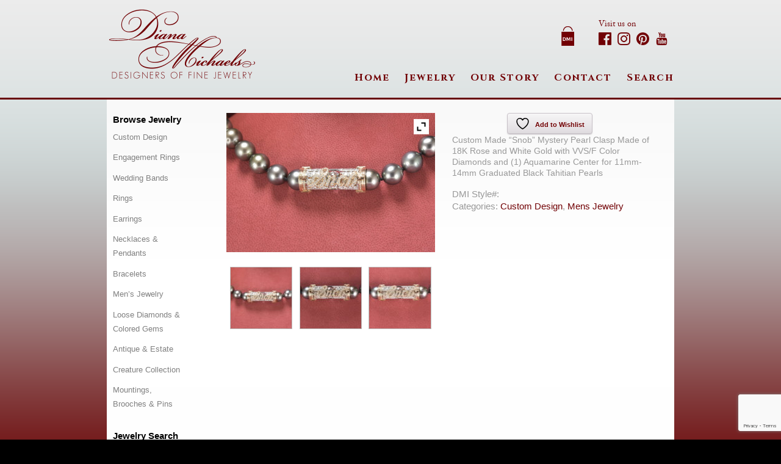

--- FILE ---
content_type: text/html; charset=UTF-8
request_url: https://dianamichaels.com/product/custom-made-snob-mystery-pearl-clasp-made-of-18k-rose-and-white-gold-with-vvs-f-diamonds-and-1-aquamarine-center/
body_size: 23946
content:
<!doctype html>

<!--[if lt IE 7]><html lang="en-US" id="html" class="no-js lt-ie9 lt-ie8 lt-ie7"><![endif]-->
<!--[if (IE 7)&!(IEMobile)]><html lang="en-US" id="html" class="no-js lt-ie9 lt-ie8"><![endif]-->
<!--[if (IE 8)&!(IEMobile)]><html lang="en-US" id="html" class="no-js lt-ie9"><![endif]-->
<!--[if gt IE 8]><!--> <html lang="en-US" id="html" class="no-js"><!--<![endif]-->

	<head>
		<meta charset="utf-8">

				<meta http-equiv="X-UA-Compatible" content="IE=edge,chrome=1">

		

				<meta name="HandheldFriendly" content="True">
		<meta name="MobileOptimized" content="320">
		<meta name="viewport" content="width=device-width, initial-scale=1.0"/>

	<link rel="icon" type="image/png" href="/wp-content/uploads/2020/03/favicon.png">
	<link rel="apple-touch-icon-precomposed" href="/wp-content/uploads/apple-touch-icon-precomposed.png" />
	<link rel="image_src" href="/wp-content/uploads/logo_socialmedia.jpg" />
	<meta property="og:image" content="/wp-content/uploads/logo_socialmedia.jpg" />

		<meta name="msapplication-TileColor" content="#f01d4f">
		<meta name="msapplication-TileImage" content="https://dianamichaels.com/wp-content/themes/DianaMichaels/library/images/win8-tile-icon.png">

		<link rel="pingback" href="https://dianamichaels.com/xmlrpc.php">

								<script>document.documentElement.className = document.documentElement.className + ' yes-js js_active js'</script>
			<meta name='robots' content='index, follow, max-image-preview:large, max-snippet:-1, max-video-preview:-1' />
	<style>img:is([sizes="auto" i], [sizes^="auto," i]) { contain-intrinsic-size: 3000px 1500px }</style>
	
	<!-- This site is optimized with the Yoast SEO plugin v26.8 - https://yoast.com/product/yoast-seo-wordpress/ -->
	<title>Custom Made &quot;Snob&quot; Mystery Pearl Clasp Made of 18K Rose and White Gold with VVS/F Color Diamonds and (1) Aquamarine Center for 11mm-14mm Graduated Black Tahitian Pearls - Diana Michaels Jewelers</title>
	<link rel="canonical" href="https://dianamichaels.com/product/custom-made-snob-mystery-pearl-clasp-made-of-18k-rose-and-white-gold-with-vvs-f-diamonds-and-1-aquamarine-center/" />
	<meta property="og:locale" content="en_US" />
	<meta property="og:type" content="article" />
	<meta property="og:title" content="Custom Made &quot;Snob&quot; Mystery Pearl Clasp Made of 18K Rose and White Gold with VVS/F Color Diamonds and (1) Aquamarine Center for 11mm-14mm Graduated Black Tahitian Pearls - Diana Michaels Jewelers" />
	<meta property="og:url" content="https://dianamichaels.com/product/custom-made-snob-mystery-pearl-clasp-made-of-18k-rose-and-white-gold-with-vvs-f-diamonds-and-1-aquamarine-center/" />
	<meta property="og:site_name" content="Diana Michaels Jewelers" />
	<meta property="article:publisher" content="https://www.facebook.com/DianaMichaelsInc" />
	<meta property="article:modified_time" content="2022-04-12T15:48:07+00:00" />
	<meta property="og:image" content="https://dianamichaels.com/wp-content/uploads/2022/03/DSC9511-scaled.jpg" />
	<meta property="og:image:width" content="2560" />
	<meta property="og:image:height" content="1707" />
	<meta property="og:image:type" content="image/jpeg" />
	<meta name="twitter:card" content="summary_large_image" />
	<script type="application/ld+json" class="yoast-schema-graph">{"@context":"https://schema.org","@graph":[{"@type":"WebPage","@id":"https://dianamichaels.com/product/custom-made-snob-mystery-pearl-clasp-made-of-18k-rose-and-white-gold-with-vvs-f-diamonds-and-1-aquamarine-center/","url":"https://dianamichaels.com/product/custom-made-snob-mystery-pearl-clasp-made-of-18k-rose-and-white-gold-with-vvs-f-diamonds-and-1-aquamarine-center/","name":"Custom Made \"Snob\" Mystery Pearl Clasp Made of 18K Rose and White Gold with VVS/F Color Diamonds and (1) Aquamarine Center for 11mm-14mm Graduated Black Tahitian Pearls - Diana Michaels Jewelers","isPartOf":{"@id":"https://dianamichaels.com/#website"},"primaryImageOfPage":{"@id":"https://dianamichaels.com/product/custom-made-snob-mystery-pearl-clasp-made-of-18k-rose-and-white-gold-with-vvs-f-diamonds-and-1-aquamarine-center/#primaryimage"},"image":{"@id":"https://dianamichaels.com/product/custom-made-snob-mystery-pearl-clasp-made-of-18k-rose-and-white-gold-with-vvs-f-diamonds-and-1-aquamarine-center/#primaryimage"},"thumbnailUrl":"https://dianamichaels.com/wp-content/uploads/2022/03/DSC9511-scaled.jpg","datePublished":"2022-03-08T18:29:47+00:00","dateModified":"2022-04-12T15:48:07+00:00","breadcrumb":{"@id":"https://dianamichaels.com/product/custom-made-snob-mystery-pearl-clasp-made-of-18k-rose-and-white-gold-with-vvs-f-diamonds-and-1-aquamarine-center/#breadcrumb"},"inLanguage":"en-US","potentialAction":[{"@type":"ReadAction","target":["https://dianamichaels.com/product/custom-made-snob-mystery-pearl-clasp-made-of-18k-rose-and-white-gold-with-vvs-f-diamonds-and-1-aquamarine-center/"]}]},{"@type":"ImageObject","inLanguage":"en-US","@id":"https://dianamichaels.com/product/custom-made-snob-mystery-pearl-clasp-made-of-18k-rose-and-white-gold-with-vvs-f-diamonds-and-1-aquamarine-center/#primaryimage","url":"https://dianamichaels.com/wp-content/uploads/2022/03/DSC9511-scaled.jpg","contentUrl":"https://dianamichaels.com/wp-content/uploads/2022/03/DSC9511-scaled.jpg","width":2560,"height":1707},{"@type":"BreadcrumbList","@id":"https://dianamichaels.com/product/custom-made-snob-mystery-pearl-clasp-made-of-18k-rose-and-white-gold-with-vvs-f-diamonds-and-1-aquamarine-center/#breadcrumb","itemListElement":[{"@type":"ListItem","position":1,"name":"Home","item":"https://dianamichaels.com/"},{"@type":"ListItem","position":2,"name":"Shop","item":"https://dianamichaels.com/shop/"},{"@type":"ListItem","position":3,"name":"Custom Made &#8220;Snob&#8221; Mystery Pearl Clasp Made of 18K Rose and White Gold with VVS/F Color Diamonds and (1) Aquamarine Center for 11mm-14mm Graduated Black Tahitian Pearls"}]},{"@type":"WebSite","@id":"https://dianamichaels.com/#website","url":"https://dianamichaels.com/","name":"Diana Michaels Jewelers","description":"New Hope PA Jewelry Store","potentialAction":[{"@type":"SearchAction","target":{"@type":"EntryPoint","urlTemplate":"https://dianamichaels.com/?s={search_term_string}"},"query-input":{"@type":"PropertyValueSpecification","valueRequired":true,"valueName":"search_term_string"}}],"inLanguage":"en-US"}]}</script>
	<!-- / Yoast SEO plugin. -->


<link rel="alternate" type="application/rss+xml" title="Diana Michaels Jewelers &raquo; Feed" href="https://dianamichaels.com/feed/" />
<link rel="alternate" type="application/rss+xml" title="Diana Michaels Jewelers &raquo; Comments Feed" href="https://dianamichaels.com/comments/feed/" />
		<!-- This site uses the Google Analytics by MonsterInsights plugin v9.11.1 - Using Analytics tracking - https://www.monsterinsights.com/ -->
							<script src="//www.googletagmanager.com/gtag/js?id=G-0SR5MD8M4N"  data-cfasync="false" data-wpfc-render="false" type="text/javascript" async></script>
			<script data-cfasync="false" data-wpfc-render="false" type="text/javascript">
				var mi_version = '9.11.1';
				var mi_track_user = true;
				var mi_no_track_reason = '';
								var MonsterInsightsDefaultLocations = {"page_location":"https:\/\/dianamichaels.com\/product\/custom-made-snob-mystery-pearl-clasp-made-of-18k-rose-and-white-gold-with-vvs-f-diamonds-and-1-aquamarine-center\/"};
								if ( typeof MonsterInsightsPrivacyGuardFilter === 'function' ) {
					var MonsterInsightsLocations = (typeof MonsterInsightsExcludeQuery === 'object') ? MonsterInsightsPrivacyGuardFilter( MonsterInsightsExcludeQuery ) : MonsterInsightsPrivacyGuardFilter( MonsterInsightsDefaultLocations );
				} else {
					var MonsterInsightsLocations = (typeof MonsterInsightsExcludeQuery === 'object') ? MonsterInsightsExcludeQuery : MonsterInsightsDefaultLocations;
				}

								var disableStrs = [
										'ga-disable-G-0SR5MD8M4N',
									];

				/* Function to detect opted out users */
				function __gtagTrackerIsOptedOut() {
					for (var index = 0; index < disableStrs.length; index++) {
						if (document.cookie.indexOf(disableStrs[index] + '=true') > -1) {
							return true;
						}
					}

					return false;
				}

				/* Disable tracking if the opt-out cookie exists. */
				if (__gtagTrackerIsOptedOut()) {
					for (var index = 0; index < disableStrs.length; index++) {
						window[disableStrs[index]] = true;
					}
				}

				/* Opt-out function */
				function __gtagTrackerOptout() {
					for (var index = 0; index < disableStrs.length; index++) {
						document.cookie = disableStrs[index] + '=true; expires=Thu, 31 Dec 2099 23:59:59 UTC; path=/';
						window[disableStrs[index]] = true;
					}
				}

				if ('undefined' === typeof gaOptout) {
					function gaOptout() {
						__gtagTrackerOptout();
					}
				}
								window.dataLayer = window.dataLayer || [];

				window.MonsterInsightsDualTracker = {
					helpers: {},
					trackers: {},
				};
				if (mi_track_user) {
					function __gtagDataLayer() {
						dataLayer.push(arguments);
					}

					function __gtagTracker(type, name, parameters) {
						if (!parameters) {
							parameters = {};
						}

						if (parameters.send_to) {
							__gtagDataLayer.apply(null, arguments);
							return;
						}

						if (type === 'event') {
														parameters.send_to = monsterinsights_frontend.v4_id;
							var hookName = name;
							if (typeof parameters['event_category'] !== 'undefined') {
								hookName = parameters['event_category'] + ':' + name;
							}

							if (typeof MonsterInsightsDualTracker.trackers[hookName] !== 'undefined') {
								MonsterInsightsDualTracker.trackers[hookName](parameters);
							} else {
								__gtagDataLayer('event', name, parameters);
							}
							
						} else {
							__gtagDataLayer.apply(null, arguments);
						}
					}

					__gtagTracker('js', new Date());
					__gtagTracker('set', {
						'developer_id.dZGIzZG': true,
											});
					if ( MonsterInsightsLocations.page_location ) {
						__gtagTracker('set', MonsterInsightsLocations);
					}
										__gtagTracker('config', 'G-0SR5MD8M4N', {"forceSSL":"true"} );
										window.gtag = __gtagTracker;										(function () {
						/* https://developers.google.com/analytics/devguides/collection/analyticsjs/ */
						/* ga and __gaTracker compatibility shim. */
						var noopfn = function () {
							return null;
						};
						var newtracker = function () {
							return new Tracker();
						};
						var Tracker = function () {
							return null;
						};
						var p = Tracker.prototype;
						p.get = noopfn;
						p.set = noopfn;
						p.send = function () {
							var args = Array.prototype.slice.call(arguments);
							args.unshift('send');
							__gaTracker.apply(null, args);
						};
						var __gaTracker = function () {
							var len = arguments.length;
							if (len === 0) {
								return;
							}
							var f = arguments[len - 1];
							if (typeof f !== 'object' || f === null || typeof f.hitCallback !== 'function') {
								if ('send' === arguments[0]) {
									var hitConverted, hitObject = false, action;
									if ('event' === arguments[1]) {
										if ('undefined' !== typeof arguments[3]) {
											hitObject = {
												'eventAction': arguments[3],
												'eventCategory': arguments[2],
												'eventLabel': arguments[4],
												'value': arguments[5] ? arguments[5] : 1,
											}
										}
									}
									if ('pageview' === arguments[1]) {
										if ('undefined' !== typeof arguments[2]) {
											hitObject = {
												'eventAction': 'page_view',
												'page_path': arguments[2],
											}
										}
									}
									if (typeof arguments[2] === 'object') {
										hitObject = arguments[2];
									}
									if (typeof arguments[5] === 'object') {
										Object.assign(hitObject, arguments[5]);
									}
									if ('undefined' !== typeof arguments[1].hitType) {
										hitObject = arguments[1];
										if ('pageview' === hitObject.hitType) {
											hitObject.eventAction = 'page_view';
										}
									}
									if (hitObject) {
										action = 'timing' === arguments[1].hitType ? 'timing_complete' : hitObject.eventAction;
										hitConverted = mapArgs(hitObject);
										__gtagTracker('event', action, hitConverted);
									}
								}
								return;
							}

							function mapArgs(args) {
								var arg, hit = {};
								var gaMap = {
									'eventCategory': 'event_category',
									'eventAction': 'event_action',
									'eventLabel': 'event_label',
									'eventValue': 'event_value',
									'nonInteraction': 'non_interaction',
									'timingCategory': 'event_category',
									'timingVar': 'name',
									'timingValue': 'value',
									'timingLabel': 'event_label',
									'page': 'page_path',
									'location': 'page_location',
									'title': 'page_title',
									'referrer' : 'page_referrer',
								};
								for (arg in args) {
																		if (!(!args.hasOwnProperty(arg) || !gaMap.hasOwnProperty(arg))) {
										hit[gaMap[arg]] = args[arg];
									} else {
										hit[arg] = args[arg];
									}
								}
								return hit;
							}

							try {
								f.hitCallback();
							} catch (ex) {
							}
						};
						__gaTracker.create = newtracker;
						__gaTracker.getByName = newtracker;
						__gaTracker.getAll = function () {
							return [];
						};
						__gaTracker.remove = noopfn;
						__gaTracker.loaded = true;
						window['__gaTracker'] = __gaTracker;
					})();
									} else {
										console.log("");
					(function () {
						function __gtagTracker() {
							return null;
						}

						window['__gtagTracker'] = __gtagTracker;
						window['gtag'] = __gtagTracker;
					})();
									}
			</script>
							<!-- / Google Analytics by MonsterInsights -->
		<script type="text/javascript">
/* <![CDATA[ */
window._wpemojiSettings = {"baseUrl":"https:\/\/s.w.org\/images\/core\/emoji\/16.0.1\/72x72\/","ext":".png","svgUrl":"https:\/\/s.w.org\/images\/core\/emoji\/16.0.1\/svg\/","svgExt":".svg","source":{"concatemoji":"https:\/\/dianamichaels.com\/wp-includes\/js\/wp-emoji-release.min.js"}};
/*! This file is auto-generated */
!function(s,n){var o,i,e;function c(e){try{var t={supportTests:e,timestamp:(new Date).valueOf()};sessionStorage.setItem(o,JSON.stringify(t))}catch(e){}}function p(e,t,n){e.clearRect(0,0,e.canvas.width,e.canvas.height),e.fillText(t,0,0);var t=new Uint32Array(e.getImageData(0,0,e.canvas.width,e.canvas.height).data),a=(e.clearRect(0,0,e.canvas.width,e.canvas.height),e.fillText(n,0,0),new Uint32Array(e.getImageData(0,0,e.canvas.width,e.canvas.height).data));return t.every(function(e,t){return e===a[t]})}function u(e,t){e.clearRect(0,0,e.canvas.width,e.canvas.height),e.fillText(t,0,0);for(var n=e.getImageData(16,16,1,1),a=0;a<n.data.length;a++)if(0!==n.data[a])return!1;return!0}function f(e,t,n,a){switch(t){case"flag":return n(e,"\ud83c\udff3\ufe0f\u200d\u26a7\ufe0f","\ud83c\udff3\ufe0f\u200b\u26a7\ufe0f")?!1:!n(e,"\ud83c\udde8\ud83c\uddf6","\ud83c\udde8\u200b\ud83c\uddf6")&&!n(e,"\ud83c\udff4\udb40\udc67\udb40\udc62\udb40\udc65\udb40\udc6e\udb40\udc67\udb40\udc7f","\ud83c\udff4\u200b\udb40\udc67\u200b\udb40\udc62\u200b\udb40\udc65\u200b\udb40\udc6e\u200b\udb40\udc67\u200b\udb40\udc7f");case"emoji":return!a(e,"\ud83e\udedf")}return!1}function g(e,t,n,a){var r="undefined"!=typeof WorkerGlobalScope&&self instanceof WorkerGlobalScope?new OffscreenCanvas(300,150):s.createElement("canvas"),o=r.getContext("2d",{willReadFrequently:!0}),i=(o.textBaseline="top",o.font="600 32px Arial",{});return e.forEach(function(e){i[e]=t(o,e,n,a)}),i}function t(e){var t=s.createElement("script");t.src=e,t.defer=!0,s.head.appendChild(t)}"undefined"!=typeof Promise&&(o="wpEmojiSettingsSupports",i=["flag","emoji"],n.supports={everything:!0,everythingExceptFlag:!0},e=new Promise(function(e){s.addEventListener("DOMContentLoaded",e,{once:!0})}),new Promise(function(t){var n=function(){try{var e=JSON.parse(sessionStorage.getItem(o));if("object"==typeof e&&"number"==typeof e.timestamp&&(new Date).valueOf()<e.timestamp+604800&&"object"==typeof e.supportTests)return e.supportTests}catch(e){}return null}();if(!n){if("undefined"!=typeof Worker&&"undefined"!=typeof OffscreenCanvas&&"undefined"!=typeof URL&&URL.createObjectURL&&"undefined"!=typeof Blob)try{var e="postMessage("+g.toString()+"("+[JSON.stringify(i),f.toString(),p.toString(),u.toString()].join(",")+"));",a=new Blob([e],{type:"text/javascript"}),r=new Worker(URL.createObjectURL(a),{name:"wpTestEmojiSupports"});return void(r.onmessage=function(e){c(n=e.data),r.terminate(),t(n)})}catch(e){}c(n=g(i,f,p,u))}t(n)}).then(function(e){for(var t in e)n.supports[t]=e[t],n.supports.everything=n.supports.everything&&n.supports[t],"flag"!==t&&(n.supports.everythingExceptFlag=n.supports.everythingExceptFlag&&n.supports[t]);n.supports.everythingExceptFlag=n.supports.everythingExceptFlag&&!n.supports.flag,n.DOMReady=!1,n.readyCallback=function(){n.DOMReady=!0}}).then(function(){return e}).then(function(){var e;n.supports.everything||(n.readyCallback(),(e=n.source||{}).concatemoji?t(e.concatemoji):e.wpemoji&&e.twemoji&&(t(e.twemoji),t(e.wpemoji)))}))}((window,document),window._wpemojiSettings);
/* ]]> */
</script>
<link rel='stylesheet' id='stripe-main-styles-css' href='https://dianamichaels.com/wp-content/mu-plugins/vendor/godaddy/mwc-core/assets/css/stripe-settings.css' type='text/css' media='all' />
<link rel='stylesheet' id='dessky-responsive-slider-css' href='https://dianamichaels.com/wp-content/plugins/dessky-responsive-slider/css/dessky-responsive-slider.css' type='text/css' media='all' />
<style id='wp-emoji-styles-inline-css' type='text/css'>

	img.wp-smiley, img.emoji {
		display: inline !important;
		border: none !important;
		box-shadow: none !important;
		height: 1em !important;
		width: 1em !important;
		margin: 0 0.07em !important;
		vertical-align: -0.1em !important;
		background: none !important;
		padding: 0 !important;
	}
</style>
<link rel='stylesheet' id='wp-block-library-css' href='https://dianamichaels.com/wp-includes/css/dist/block-library/style.min.css' type='text/css' media='all' />
<style id='classic-theme-styles-inline-css' type='text/css'>
/*! This file is auto-generated */
.wp-block-button__link{color:#fff;background-color:#32373c;border-radius:9999px;box-shadow:none;text-decoration:none;padding:calc(.667em + 2px) calc(1.333em + 2px);font-size:1.125em}.wp-block-file__button{background:#32373c;color:#fff;text-decoration:none}
</style>
<link rel='stylesheet' id='jquery-selectBox-css' href='https://dianamichaels.com/wp-content/plugins/yith-woocommerce-wishlist/assets/css/jquery.selectBox.css' type='text/css' media='all' />
<link rel='stylesheet' id='woocommerce_prettyPhoto_css-css' href='//dianamichaels.com/wp-content/plugins/woocommerce/assets/css/prettyPhoto.css' type='text/css' media='all' />
<link rel='stylesheet' id='yith-wcwl-main-css' href='https://dianamichaels.com/wp-content/plugins/yith-woocommerce-wishlist/assets/css/style.css' type='text/css' media='all' />
<style id='yith-wcwl-main-inline-css' type='text/css'>
 :root { --rounded-corners-radius: 16px; --add-to-cart-rounded-corners-radius: 16px; --color-headers-background: #F4F4F4; --feedback-duration: 3s } 
 :root { --rounded-corners-radius: 16px; --add-to-cart-rounded-corners-radius: 16px; --color-headers-background: #F4F4F4; --feedback-duration: 3s } 
</style>
<style id='global-styles-inline-css' type='text/css'>
:root{--wp--preset--aspect-ratio--square: 1;--wp--preset--aspect-ratio--4-3: 4/3;--wp--preset--aspect-ratio--3-4: 3/4;--wp--preset--aspect-ratio--3-2: 3/2;--wp--preset--aspect-ratio--2-3: 2/3;--wp--preset--aspect-ratio--16-9: 16/9;--wp--preset--aspect-ratio--9-16: 9/16;--wp--preset--color--black: #000000;--wp--preset--color--cyan-bluish-gray: #abb8c3;--wp--preset--color--white: #ffffff;--wp--preset--color--pale-pink: #f78da7;--wp--preset--color--vivid-red: #cf2e2e;--wp--preset--color--luminous-vivid-orange: #ff6900;--wp--preset--color--luminous-vivid-amber: #fcb900;--wp--preset--color--light-green-cyan: #7bdcb5;--wp--preset--color--vivid-green-cyan: #00d084;--wp--preset--color--pale-cyan-blue: #8ed1fc;--wp--preset--color--vivid-cyan-blue: #0693e3;--wp--preset--color--vivid-purple: #9b51e0;--wp--preset--gradient--vivid-cyan-blue-to-vivid-purple: linear-gradient(135deg,rgba(6,147,227,1) 0%,rgb(155,81,224) 100%);--wp--preset--gradient--light-green-cyan-to-vivid-green-cyan: linear-gradient(135deg,rgb(122,220,180) 0%,rgb(0,208,130) 100%);--wp--preset--gradient--luminous-vivid-amber-to-luminous-vivid-orange: linear-gradient(135deg,rgba(252,185,0,1) 0%,rgba(255,105,0,1) 100%);--wp--preset--gradient--luminous-vivid-orange-to-vivid-red: linear-gradient(135deg,rgba(255,105,0,1) 0%,rgb(207,46,46) 100%);--wp--preset--gradient--very-light-gray-to-cyan-bluish-gray: linear-gradient(135deg,rgb(238,238,238) 0%,rgb(169,184,195) 100%);--wp--preset--gradient--cool-to-warm-spectrum: linear-gradient(135deg,rgb(74,234,220) 0%,rgb(151,120,209) 20%,rgb(207,42,186) 40%,rgb(238,44,130) 60%,rgb(251,105,98) 80%,rgb(254,248,76) 100%);--wp--preset--gradient--blush-light-purple: linear-gradient(135deg,rgb(255,206,236) 0%,rgb(152,150,240) 100%);--wp--preset--gradient--blush-bordeaux: linear-gradient(135deg,rgb(254,205,165) 0%,rgb(254,45,45) 50%,rgb(107,0,62) 100%);--wp--preset--gradient--luminous-dusk: linear-gradient(135deg,rgb(255,203,112) 0%,rgb(199,81,192) 50%,rgb(65,88,208) 100%);--wp--preset--gradient--pale-ocean: linear-gradient(135deg,rgb(255,245,203) 0%,rgb(182,227,212) 50%,rgb(51,167,181) 100%);--wp--preset--gradient--electric-grass: linear-gradient(135deg,rgb(202,248,128) 0%,rgb(113,206,126) 100%);--wp--preset--gradient--midnight: linear-gradient(135deg,rgb(2,3,129) 0%,rgb(40,116,252) 100%);--wp--preset--font-size--small: 13px;--wp--preset--font-size--medium: 20px;--wp--preset--font-size--large: 36px;--wp--preset--font-size--x-large: 42px;--wp--preset--spacing--20: 0.44rem;--wp--preset--spacing--30: 0.67rem;--wp--preset--spacing--40: 1rem;--wp--preset--spacing--50: 1.5rem;--wp--preset--spacing--60: 2.25rem;--wp--preset--spacing--70: 3.38rem;--wp--preset--spacing--80: 5.06rem;--wp--preset--shadow--natural: 6px 6px 9px rgba(0, 0, 0, 0.2);--wp--preset--shadow--deep: 12px 12px 50px rgba(0, 0, 0, 0.4);--wp--preset--shadow--sharp: 6px 6px 0px rgba(0, 0, 0, 0.2);--wp--preset--shadow--outlined: 6px 6px 0px -3px rgba(255, 255, 255, 1), 6px 6px rgba(0, 0, 0, 1);--wp--preset--shadow--crisp: 6px 6px 0px rgba(0, 0, 0, 1);}:where(.is-layout-flex){gap: 0.5em;}:where(.is-layout-grid){gap: 0.5em;}body .is-layout-flex{display: flex;}.is-layout-flex{flex-wrap: wrap;align-items: center;}.is-layout-flex > :is(*, div){margin: 0;}body .is-layout-grid{display: grid;}.is-layout-grid > :is(*, div){margin: 0;}:where(.wp-block-columns.is-layout-flex){gap: 2em;}:where(.wp-block-columns.is-layout-grid){gap: 2em;}:where(.wp-block-post-template.is-layout-flex){gap: 1.25em;}:where(.wp-block-post-template.is-layout-grid){gap: 1.25em;}.has-black-color{color: var(--wp--preset--color--black) !important;}.has-cyan-bluish-gray-color{color: var(--wp--preset--color--cyan-bluish-gray) !important;}.has-white-color{color: var(--wp--preset--color--white) !important;}.has-pale-pink-color{color: var(--wp--preset--color--pale-pink) !important;}.has-vivid-red-color{color: var(--wp--preset--color--vivid-red) !important;}.has-luminous-vivid-orange-color{color: var(--wp--preset--color--luminous-vivid-orange) !important;}.has-luminous-vivid-amber-color{color: var(--wp--preset--color--luminous-vivid-amber) !important;}.has-light-green-cyan-color{color: var(--wp--preset--color--light-green-cyan) !important;}.has-vivid-green-cyan-color{color: var(--wp--preset--color--vivid-green-cyan) !important;}.has-pale-cyan-blue-color{color: var(--wp--preset--color--pale-cyan-blue) !important;}.has-vivid-cyan-blue-color{color: var(--wp--preset--color--vivid-cyan-blue) !important;}.has-vivid-purple-color{color: var(--wp--preset--color--vivid-purple) !important;}.has-black-background-color{background-color: var(--wp--preset--color--black) !important;}.has-cyan-bluish-gray-background-color{background-color: var(--wp--preset--color--cyan-bluish-gray) !important;}.has-white-background-color{background-color: var(--wp--preset--color--white) !important;}.has-pale-pink-background-color{background-color: var(--wp--preset--color--pale-pink) !important;}.has-vivid-red-background-color{background-color: var(--wp--preset--color--vivid-red) !important;}.has-luminous-vivid-orange-background-color{background-color: var(--wp--preset--color--luminous-vivid-orange) !important;}.has-luminous-vivid-amber-background-color{background-color: var(--wp--preset--color--luminous-vivid-amber) !important;}.has-light-green-cyan-background-color{background-color: var(--wp--preset--color--light-green-cyan) !important;}.has-vivid-green-cyan-background-color{background-color: var(--wp--preset--color--vivid-green-cyan) !important;}.has-pale-cyan-blue-background-color{background-color: var(--wp--preset--color--pale-cyan-blue) !important;}.has-vivid-cyan-blue-background-color{background-color: var(--wp--preset--color--vivid-cyan-blue) !important;}.has-vivid-purple-background-color{background-color: var(--wp--preset--color--vivid-purple) !important;}.has-black-border-color{border-color: var(--wp--preset--color--black) !important;}.has-cyan-bluish-gray-border-color{border-color: var(--wp--preset--color--cyan-bluish-gray) !important;}.has-white-border-color{border-color: var(--wp--preset--color--white) !important;}.has-pale-pink-border-color{border-color: var(--wp--preset--color--pale-pink) !important;}.has-vivid-red-border-color{border-color: var(--wp--preset--color--vivid-red) !important;}.has-luminous-vivid-orange-border-color{border-color: var(--wp--preset--color--luminous-vivid-orange) !important;}.has-luminous-vivid-amber-border-color{border-color: var(--wp--preset--color--luminous-vivid-amber) !important;}.has-light-green-cyan-border-color{border-color: var(--wp--preset--color--light-green-cyan) !important;}.has-vivid-green-cyan-border-color{border-color: var(--wp--preset--color--vivid-green-cyan) !important;}.has-pale-cyan-blue-border-color{border-color: var(--wp--preset--color--pale-cyan-blue) !important;}.has-vivid-cyan-blue-border-color{border-color: var(--wp--preset--color--vivid-cyan-blue) !important;}.has-vivid-purple-border-color{border-color: var(--wp--preset--color--vivid-purple) !important;}.has-vivid-cyan-blue-to-vivid-purple-gradient-background{background: var(--wp--preset--gradient--vivid-cyan-blue-to-vivid-purple) !important;}.has-light-green-cyan-to-vivid-green-cyan-gradient-background{background: var(--wp--preset--gradient--light-green-cyan-to-vivid-green-cyan) !important;}.has-luminous-vivid-amber-to-luminous-vivid-orange-gradient-background{background: var(--wp--preset--gradient--luminous-vivid-amber-to-luminous-vivid-orange) !important;}.has-luminous-vivid-orange-to-vivid-red-gradient-background{background: var(--wp--preset--gradient--luminous-vivid-orange-to-vivid-red) !important;}.has-very-light-gray-to-cyan-bluish-gray-gradient-background{background: var(--wp--preset--gradient--very-light-gray-to-cyan-bluish-gray) !important;}.has-cool-to-warm-spectrum-gradient-background{background: var(--wp--preset--gradient--cool-to-warm-spectrum) !important;}.has-blush-light-purple-gradient-background{background: var(--wp--preset--gradient--blush-light-purple) !important;}.has-blush-bordeaux-gradient-background{background: var(--wp--preset--gradient--blush-bordeaux) !important;}.has-luminous-dusk-gradient-background{background: var(--wp--preset--gradient--luminous-dusk) !important;}.has-pale-ocean-gradient-background{background: var(--wp--preset--gradient--pale-ocean) !important;}.has-electric-grass-gradient-background{background: var(--wp--preset--gradient--electric-grass) !important;}.has-midnight-gradient-background{background: var(--wp--preset--gradient--midnight) !important;}.has-small-font-size{font-size: var(--wp--preset--font-size--small) !important;}.has-medium-font-size{font-size: var(--wp--preset--font-size--medium) !important;}.has-large-font-size{font-size: var(--wp--preset--font-size--large) !important;}.has-x-large-font-size{font-size: var(--wp--preset--font-size--x-large) !important;}
:where(.wp-block-post-template.is-layout-flex){gap: 1.25em;}:where(.wp-block-post-template.is-layout-grid){gap: 1.25em;}
:where(.wp-block-columns.is-layout-flex){gap: 2em;}:where(.wp-block-columns.is-layout-grid){gap: 2em;}
:root :where(.wp-block-pullquote){font-size: 1.5em;line-height: 1.6;}
</style>
<link rel='stylesheet' id='contact-form-7-css' href='https://dianamichaels.com/wp-content/plugins/contact-form-7/includes/css/styles.css' type='text/css' media='all' />
<link rel='stylesheet' id='plyr-css-css' href='https://dianamichaels.com/wp-content/plugins/easy-video-player/lib/plyr.css' type='text/css' media='all' />
<link rel='stylesheet' id='woocommerce-layout-css' href='https://dianamichaels.com/wp-content/plugins/woocommerce/assets/css/woocommerce-layout.css' type='text/css' media='all' />
<link rel='stylesheet' id='woocommerce-smallscreen-css' href='https://dianamichaels.com/wp-content/plugins/woocommerce/assets/css/woocommerce-smallscreen.css' type='text/css' media='only screen and (max-width: 768px)' />
<link rel='stylesheet' id='woocommerce-general-css' href='https://dianamichaels.com/wp-content/plugins/woocommerce/assets/css/woocommerce.css' type='text/css' media='all' />
<style id='woocommerce-inline-inline-css' type='text/css'>
.woocommerce form .form-row .required { visibility: visible; }
</style>
<link rel='stylesheet' id='wp-components-css' href='https://dianamichaels.com/wp-includes/css/dist/components/style.min.css' type='text/css' media='all' />
<link rel='stylesheet' id='godaddy-styles-css' href='https://dianamichaels.com/wp-content/mu-plugins/vendor/wpex/godaddy-launch/includes/Dependencies/GoDaddy/Styles/build/latest.css' type='text/css' media='all' />
<link rel='stylesheet' id='newsletter-css' href='https://dianamichaels.com/wp-content/plugins/newsletter/style.css' type='text/css' media='all' />
<link rel='stylesheet' id='arve-css' href='https://dianamichaels.com/wp-content/plugins/advanced-responsive-video-embedder/build/main.css' type='text/css' media='all' />
<link rel='stylesheet' id='easy-responsive-shortcodes-css' href='https://dianamichaels.com/wp-content/plugins/easy-responsive-shortcodes/css/easy-responsive-shortcodes.css' type='text/css' media='all' />
<link rel='stylesheet' id='font-awesome-css' href='https://dianamichaels.com/wp-content/plugins/easy-responsive-shortcodes/css/font-awesome.css' type='text/css' media='all' />
<style id='font-awesome-inline-css' type='text/css'>
[data-font="FontAwesome"]:before {font-family: 'FontAwesome' !important;content: attr(data-icon) !important;speak: none !important;font-weight: normal !important;font-variant: normal !important;text-transform: none !important;line-height: 1 !important;font-style: normal !important;-webkit-font-smoothing: antialiased !important;-moz-osx-font-smoothing: grayscale !important;}
</style>
<link rel='stylesheet' id='ywzm-prettyPhoto-css' href='//dianamichaels.com/wp-content/plugins/woocommerce/assets/css/prettyPhoto.css' type='text/css' media='all' />
<style id='ywzm-prettyPhoto-inline-css' type='text/css'>

                    div.pp_woocommerce a.pp_contract, div.pp_woocommerce a.pp_expand{
                        content: unset !important;
                        background-color: white;
                        width: 25px;
                        height: 25px;
                        margin-top: 5px;
						margin-left: 5px;
                    }

                    div.pp_woocommerce a.pp_contract, div.pp_woocommerce a.pp_expand:hover{
                        background-color: white;
                    }
                     div.pp_woocommerce a.pp_contract, div.pp_woocommerce a.pp_contract:hover{
                        background-color: white;
                    }

                    a.pp_expand:before, a.pp_contract:before{
                    content: unset !important;
                    }

                     a.pp_expand .expand-button-hidden svg, a.pp_contract .expand-button-hidden svg{
                       width: 25px;
                       height: 25px;
                       padding: 5px;
					}

					.expand-button-hidden path{
                       fill: black;
					}

                    
</style>
<link rel='stylesheet' id='ywzm-magnifier-css' href='https://dianamichaels.com/wp-content/plugins/yith-woocommerce-zoom-magnifier/assets/css/yith_magnifier.css' type='text/css' media='all' />
<link rel='stylesheet' id='ywzm_frontend-css' href='https://dianamichaels.com/wp-content/plugins/yith-woocommerce-zoom-magnifier/assets/css/frontend.css' type='text/css' media='all' />
<style id='ywzm_frontend-inline-css' type='text/css'>

                    #slider-prev, #slider-next {
                        background-color: white;
                        border: 2px solid black;
                        width:25px !important;
                        height:25px !important;
                    }

                    .yith_slider_arrow span{
                        width:25px !important;
                        height:25px !important;
                    }
                    
                    #slider-prev:hover, #slider-next:hover {
                        background-color: white;
                        border: 2px solid black;
                    }
                    
                   .thumbnails.slider path:hover {
                        fill:black;
                    }
                    
                    .thumbnails.slider path {
                        fill:black;
                        width:25px !important;
                        height:25px !important;
                    }

                    .thumbnails.slider svg {
                       width: 22px;
                       height: 22px;
                    }

                    
                    a.yith_expand {
                     position: absolute;
                     z-index: 1000;
                     background-color: white;
                     width: 25px;
                     height: 25px;
                     top: 10px;
                     bottom: initial;
                     left: initial;
                     right: 10px;
                     border-radius: 0%;
                    }

                    .expand-button-hidden svg{
                       width: 25px;
                       height: 25px;
					}

					.expand-button-hidden path{
                       fill: black;
					}
                    
</style>
<link rel='stylesheet' id='bones-stylesheet-css' href='https://dianamichaels.com/wp-content/themes/DianaMichaels/style.css' type='text/css' media='all' />
<!--[if lt IE 9]>
<link rel='stylesheet' id='bones-ie-only-css' href='https://dianamichaels.com/wp-content/themes/DianaMichaels/library/css/ie.css' type='text/css' media='all' />
<![endif]-->
<script type="text/javascript" src="https://dianamichaels.com/wp-includes/js/jquery/jquery.min.js" id="jquery-core-js"></script>
<script type="text/javascript" src="https://dianamichaels.com/wp-includes/js/jquery/jquery-migrate.min.js" id="jquery-migrate-js"></script>
<script type="text/javascript" src="https://dianamichaels.com/wp-content/plugins/google-analytics-for-wordpress/assets/js/frontend-gtag.min.js" id="monsterinsights-frontend-script-js" async="async" data-wp-strategy="async"></script>
<script data-cfasync="false" data-wpfc-render="false" type="text/javascript" id='monsterinsights-frontend-script-js-extra'>/* <![CDATA[ */
var monsterinsights_frontend = {"js_events_tracking":"true","download_extensions":"doc,pdf,ppt,zip,xls,docx,pptx,xlsx","inbound_paths":"[]","home_url":"https:\/\/dianamichaels.com","hash_tracking":"false","v4_id":"G-0SR5MD8M4N"};/* ]]> */
</script>
<script type="text/javascript" id="plyr-js-js-extra">
/* <![CDATA[ */
var easy_video_player = {"plyr_iconUrl":"https:\/\/dianamichaels.com\/wp-content\/plugins\/easy-video-player\/lib\/plyr.svg","plyr_blankVideo":"https:\/\/dianamichaels.com\/wp-content\/plugins\/easy-video-player\/lib\/blank.mp4"};
/* ]]> */
</script>
<script type="text/javascript" src="https://dianamichaels.com/wp-content/plugins/easy-video-player/lib/plyr.js" id="plyr-js-js"></script>
<script type="text/javascript" src="https://dianamichaels.com/wp-content/plugins/woocommerce/assets/js/jquery-blockui/jquery.blockUI.min.js" id="wc-jquery-blockui-js" defer="defer" data-wp-strategy="defer"></script>
<script type="text/javascript" id="wc-add-to-cart-js-extra">
/* <![CDATA[ */
var wc_add_to_cart_params = {"ajax_url":"\/wp-admin\/admin-ajax.php","wc_ajax_url":"\/?wc-ajax=%%endpoint%%","i18n_view_cart":"View cart","cart_url":"https:\/\/dianamichaels.com\/cart\/","is_cart":"","cart_redirect_after_add":"no"};
/* ]]> */
</script>
<script type="text/javascript" src="https://dianamichaels.com/wp-content/plugins/woocommerce/assets/js/frontend/add-to-cart.min.js" id="wc-add-to-cart-js" defer="defer" data-wp-strategy="defer"></script>
<script type="text/javascript" id="wc-single-product-js-extra">
/* <![CDATA[ */
var wc_single_product_params = {"i18n_required_rating_text":"Please select a rating","i18n_rating_options":["1 of 5 stars","2 of 5 stars","3 of 5 stars","4 of 5 stars","5 of 5 stars"],"i18n_product_gallery_trigger_text":"View full-screen image gallery","review_rating_required":"yes","flexslider":{"rtl":false,"animation":"slide","smoothHeight":true,"directionNav":false,"controlNav":"thumbnails","slideshow":false,"animationSpeed":500,"animationLoop":false,"allowOneSlide":false},"zoom_enabled":"","zoom_options":[],"photoswipe_enabled":"","photoswipe_options":{"shareEl":false,"closeOnScroll":false,"history":false,"hideAnimationDuration":0,"showAnimationDuration":0},"flexslider_enabled":""};
/* ]]> */
</script>
<script type="text/javascript" src="https://dianamichaels.com/wp-content/plugins/woocommerce/assets/js/frontend/single-product.min.js" id="wc-single-product-js" defer="defer" data-wp-strategy="defer"></script>
<script type="text/javascript" src="https://dianamichaels.com/wp-content/plugins/woocommerce/assets/js/js-cookie/js.cookie.min.js" id="wc-js-cookie-js" defer="defer" data-wp-strategy="defer"></script>
<script type="text/javascript" id="woocommerce-js-extra">
/* <![CDATA[ */
var woocommerce_params = {"ajax_url":"\/wp-admin\/admin-ajax.php","wc_ajax_url":"\/?wc-ajax=%%endpoint%%","i18n_password_show":"Show password","i18n_password_hide":"Hide password"};
/* ]]> */
</script>
<script type="text/javascript" src="https://dianamichaels.com/wp-content/plugins/woocommerce/assets/js/frontend/woocommerce.min.js" id="woocommerce-js" defer="defer" data-wp-strategy="defer"></script>
<script type="text/javascript" src="https://dianamichaels.com/wp-content/themes/DianaMichaels/library/js/libs/modernizr.custom.min.js" id="bones-modernizr-js"></script>
<script type="text/javascript" src="https://dianamichaels.com/wp-content/themes/DianaMichaels/library/js/libs/tinynav.min.js" id="bones-tinynav-js"></script>
<link rel="https://api.w.org/" href="https://dianamichaels.com/wp-json/" /><link rel="alternate" title="JSON" type="application/json" href="https://dianamichaels.com/wp-json/wp/v2/product/9271" /><link rel='shortlink' href='https://dianamichaels.com/?p=9271' />
<link rel="alternate" title="oEmbed (JSON)" type="application/json+oembed" href="https://dianamichaels.com/wp-json/oembed/1.0/embed?url=https%3A%2F%2Fdianamichaels.com%2Fproduct%2Fcustom-made-snob-mystery-pearl-clasp-made-of-18k-rose-and-white-gold-with-vvs-f-diamonds-and-1-aquamarine-center%2F" />
<link rel="alternate" title="oEmbed (XML)" type="text/xml+oembed" href="https://dianamichaels.com/wp-json/oembed/1.0/embed?url=https%3A%2F%2Fdianamichaels.com%2Fproduct%2Fcustom-made-snob-mystery-pearl-clasp-made-of-18k-rose-and-white-gold-with-vvs-f-diamonds-and-1-aquamarine-center%2F&#038;format=xml" />
<style>#responsive-menu .appendLink, #responsive-menu .responsive-menu li a, #responsive-menu #responsive-menu-title a,#responsive-menu .responsive-menu, #responsive-menu div, #responsive-menu .responsive-menu li, #responsive-menu{box-sizing: content-box !important;-moz-box-sizing: content-box !important;-webkit-box-sizing: content-box !important;-o-box-sizing: content-box !important}.RMPushOpen{width: 100% !important;overflow-x: hidden !important;height: 100% !important}.RMPushSlide{position: relative;left: 80%}#responsive-menu{position: absolute;width: 80%;left: -80%;top: 0px;background: #ffffff;z-index: 9999;box-shadow: 0px 1px 8px #333333;font-size: 13px !important;max-width: 999px;display: none}#responsive-menu.admin-bar-showing{padding-top: 32px}#click-menu.admin-bar-showing{margin-top: 32px}#responsive-menu #rm-additional-content{padding: 10px 5% !important;width: 90% !important;color: #710004}#responsive-menu .appendLink{right: 0px !important;position: absolute !important;border: 1px solid #3C3C3C !important;padding: 12px 10px !important;color: #710004 !important;background: #ffffff !important;height: 20px !important;line-height: 20px !important;border-right: 0px !important}#responsive-menu .appendLink:hover{cursor: pointer;background: #ffffff !important;color: #888888 !important}#responsive-menu .responsive-menu, #responsive-menu div, #responsive-menu .responsive-menu li,#responsive-menu{text-align: left !important}#responsive-menu .RMImage{vertical-align: middle;margin-right: 10px;display: inline-block}#responsive-menu.RMOpened{}#responsive-menu,#responsive-menu input{font-family: Cinzel !important}#responsive-menu #responsive-menu-title{width: 95% !important;font-size: 14px !important;padding: 20px 0px 20px 5% !important;margin-left: 0px !important;background: #ffffff !important;white-space: nowrap !important}#responsive-menu #responsive-menu-title,#responsive-menu #responsive-menu-title a{color: #710004 !important;text-decoration: none !important;overflow: hidden !important}#responsive-menu #responsive-menu-title a:hover{color: #888888 !important;text-decoration: none !important}#responsive-menu .appendLink,#responsive-menu .responsive-menu li a,#responsive-menu #responsive-menu-title a{transition: 1s all;-webkit-transition: 1s all;-moz-transition: 1s all;-o-transition: 1s all}#responsive-menu .responsive-menu{width: 100% !important;list-style-type: none !important;margin: 0px !important}#responsive-menu .responsive-menu li.current-menu-item > a,#responsive-menu .responsive-menu li.current-menu-item > .appendLink,#responsive-menu .responsive-menu li.current_page_item > a,#responsive-menu .responsive-menu li.current_page_item > .appendLink{background: #ffffff !important;color: #888888 !important}#responsive-menu .responsive-menu li.current-menu-item > a:hover,#responsive-menu .responsive-menu li.current-menu-item > .appendLink:hover,#responsive-menu .responsive-menu li.current_page_item > a:hover,#responsive-menu .responsive-menu li.current_page_item > .appendLink:hover{background: #ffffff !important;color: #888888 !important}#responsive-menu.responsive-menu ul{margin-left: 0px !important}#responsive-menu .responsive-menu li{list-style-type: none !important;position: relative !important}#responsive-menu .responsive-menu ul li:last-child{padding-bottom: 0px !important}#responsive-menu .responsive-menu li a{padding: 12px 0px 12px 5% !important;width: 95% !important;display: block !important;height: 20px !important;line-height: 20px !important;overflow: hidden !important;white-space: nowrap !important;color: #710004 !important;border-top: 1px solid #3C3C3C !important;text-decoration: none !important}#click-menu{text-align: center;cursor: pointer;font-size: 13px !important;display: none;position: absolute;right: 5%;top: 10px;color: #FFFFFF;background: #710004;padding: 5px;z-index: 9999}#responsive-menu #responsiveSearch{display: block !important;width: 95% !important;padding-left: 5% !important;border-top: 1px solid #3C3C3C !important;clear: both !important;padding-top: 10px !important;padding-bottom: 10px !important;height: 40px !important;line-height: 40px !important}#responsive-menu #responsiveSearchSubmit{display: none !important}#responsive-menu #responsiveSearchInput{width: 91% !important;padding: 5px 0px 5px 3% !important;-webkit-appearance: none !important;border-radius: 2px !important;border: 1px solid #3C3C3C !important}#responsive-menu .responsive-menu,#responsive-menu div,#responsive-menu .responsive-menu li{width: 100% !important;margin-left: 0px !important;padding-left: 0px !important}#responsive-menu .responsive-menu li li a{padding-left: 10% !important;width: 90% !important;overflow: hidden !important}#responsive-menu .responsive-menu li li li a{padding-left: 15% !important;width: 85% !important;overflow: hidden !important}#responsive-menu .responsive-menu li li li li a{padding-left: 20% !important;width: 80% !important;overflow: hidden !important}#responsive-menu .responsive-menu li li li li li a{padding-left: 25% !important;width: 75% !important;overflow: hidden !important}#responsive-menu .responsive-menu li a:hover{background: #ffffff !important;color: #888888 !important;list-style-type: none !important;text-decoration: none !important}#click-menu #RMX{display: none;font-size: 24px;line-height: 27px !important;height: 27px !important;color: #FFFFFF !important}#click-menu .threeLines{width: 33px !important;height: 27px !important;margin: auto !important}#click-menu .threeLines .line{height: 5px !important;margin-bottom: 6px !important;background: #FFFFFF !important;width: 100% !important}#click-menu .threeLines .line.last{margin-bottom: 0px !important}@media only screen and ( min-width : 0px ) and ( max-width : 767px ){#click-menu{display: block}}</style>	<noscript><style>.woocommerce-product-gallery{ opacity: 1 !important; }</style></noscript>
	<style type="text/css" id="custom-background-css">
body.custom-background { background-image: url("https://dianamichaels.com/wp-content/uploads/2016/04/background_content.png"); background-position: left top; background-size: auto; background-repeat: repeat-x; background-attachment: fixed; }
</style>
			<style type="text/css" id="wp-custom-css">
			/* Custom CSS for Diana Michaels */

.woocommerce.widget_product_search .screen-reader-text { display: none; }

body.page-id-6368 .woocommerce.widget_product_search {
    position: absolute;
    left: 190px;
    top: 100px;
}

body.page-id-6368 .woocommerce.widget_product_search .widgettitle { display: none; }

body.page-id-6368 .bt_search.predictive_search_bt { margin: 0; left: 140px; top: -32px; }
body.page-id-6368 .widget_products_predictive_search .widgettitle { display: none; }

#main a {
	color: #710004;
}

#main a:hover {
	color: #BFBFBF;
}

footer a:hover {
	color: #ffffff !important;
	text-decoration: underline;
}



.related.products {
	display: none !important;
}

/* remove border around product images on product detail page */
.single-product .images {
	border-style: none !important;
	border-width: 0 !important;
}

/* add border around product detail page thumbnails */
.single-product .yith_magnifier_thumbnail img {
	border-style: solid;
	border-color: #BFBFBF;
	border-width: 1px !important;
}

/* make solid white background for large product images */
.single-product .yith_magnifier_zoom_wrap .yith_magnifier_zoom_magnifier {
	background-color: #FFFFFF !important;
}


#main {
  	color: #000000 !important;
	background-color: #ffffff !important;
    	border-style: none !important;
}


/* product detail page  background content area */
.single-product #main, .single-product #main related, .single-product #custom-woocommerce-data {
	background-color: transparent !important;
	background-image: none !important;
}


header {
    /* border-bottom: 3px solid #FFB20D !important; */
}

#main-content {
	padding: 20px !important;
}


.page-title {
    font-family: helvetica, arial, geneva, sans-serif !important;
	border-bottom: 3px solid #710004 !important;
}

/* don't touch this one, border part of content title */
#main header {
   	border-bottom: none !important;
}

#inner-content {
  	/* replace content area background with gradation */
    	background-image: url("/wp-content/uploads/2016/04/background_sidebar.png") !important;
	/* background-image: none !important; */
	background-repeat: repeat-x;
	/* background-color: #FFFFFF !important; */
	background-position: center top;
  	color: #000000 !important;
}

#main {
    /* make center of content column transparent so background gradation image can be seen */
	/* background-color: transparent !important;  */
    	background-color: #FFFFFF !important;
}

.home #inner-content, .home #main {
    /* make center of content column transparent so background gradation image can be seen */
	/* background-color: transparent !important; */
	background-color: transparent !important;
	background-image: none !important;
}

.home #inner-content {
  	/* replace content area background with gradation */
    	background-image: url("/wp-content/uploads/2016/05/background_main.png") !important;	

	background-repeat: repeat-x !important;
	background-position: top left !important;
	background-color: #680001 !important;
}


.noticeJewelry {
	text-align: center;
	color: #000000;
	font-size: larger;
	padding: 10px;

	border: solid 2px #990000;
}

.noticeJewelryHome {
	text-align: center;
	color: #ffffff;
	font-size: larger;
	padding: 10px;

	border: solid 2px #ffffff;
}


/* change inside page buttons */
button, html input[type="button"], input[type="reset"], input[type="submit"], body .bt_search.predictive_search_bt {
	background: #F7F6F7 !important;
	background: -webkit-gradient(linear,left top,left bottom,from(#F7F6F7),to(#DFDBDF)) !important;
	background: -webkit-linear-gradient(#F7F6F7,#DFDBDF) !important;
	background: -moz-linear-gradient(center top,#F7F6F7 0%,#DFDBDF 100%) !important;
	background: -moz-gradient(center top,#F7F6F7 0%,#DFDBDF 100%) !important;
	border: 1px solid #C7C0C7 !important;
	color: #777 !important;
	text-shadow: 0 1px 0 rgba(255, 255, 255, 0.6) !important;
	-webkit-box-shadow: inset 0 -1px 0 rgba(0, 0, 0, 0.075), inset 0 1px 0 rgba(255, 255, 255, 0.3), 0 1px 2px rgba(0, 0, 0, 0.1) !important;
	-moz-box-shadow: inset 0 -1px 0 rgba(0, 0, 0, 0.075), inset 0 1px 0 rgba(255, 255, 255, 0.3), 0 1px 2px rgba(0, 0, 0, 0.1) !important;
	box-shadow: inset 0 -1px 0 rgba(0, 0, 0, 0.075), inset 0 1px 0 rgba(255, 255, 255, 0.3), 0 1px 2px rgba(0, 0, 0, 0.1) !important;
  margin-bottom: 10px;
}

/* form field background color */
#pp_course_2, .newsletter-email, input[type="text"], input[type="email"], textarea {
  	color: #000000 !important;
	background-color: #FFFFFF !important;
}

/* change background of product zoom on product detail page */
.single-product .yith_magnifier_zoom_wrap .yith_magnifier_zoom_magnifier {
	background-color: #FFFFFF !important;
}

/* change background of product grid to white */
.woocommerce .products .type-product, .woocommerce .products .type-product #cs-custom-woo {
	background-color: #ffffff !important;
	color: #999999;
}


/* product category text color */
.woocommerce .products .type-product #cs-custom-woo a {
	color: #999999;
}

.woocommerce .products .type-product #cs-custom-woo a:hover {
	color: #CD092A;
}


/* remove sku on category listing page */
.woocommerce .products .type-product .sku {
	display: none !important;
}


/* show sku on product detail page */
.single-product .sku {
	display: inline !important;
}

/* product detail page text color */
.single-product .entry-summary div, .single-product .entry-summary a {
	color: #999999;
}

.single-product .entry-summary a:hover {
	color: #CD092A;
}


/* restyle buttons */
.archive .add_to_cart_button.product_type_simple {
	background-color: #ffffff !important;
	margin-right: 3px !important;
}

.archive .add_to_cart_button.product_type_simple:hover {
	background-color: #430202 !important;
	color: #ffffff !important;
}

/* remove border in product grid */
.woocommerce .products .type-product {
	/* border-style: none !important; */
}



.mainItemGrip .column {
	text-align: center;
}

/* remove extra data table on detail page */
#custom-woocommerce-data {
	display: none;
}



/* main page rollovers
----------------------------------------------- */

#main-content .mainRoll .column {
	position: relative;
  	width: 23%;
  	height: auto;
  	margin: 7px;
	padding: 0;
}


#main-content .mainRoll .column img {
  	position:relative;
	left:0;
    top: 0;
    margin: 0;
	border: 0;
}

#main-content .mainRoll .column img.roll-off {
    position: absolute;
    z-index: 100;
    -webkit-transition: opacity 500ms ease-in-out;
    -moz-transition: opacity 500ms ease-in-out;
    -o-transition: opacity 500ms ease-in-out;
    transition: opacity 500ms ease-in-out;
}

.roll-off:hover {
	opacity: 0;
}

/*
#main-content .mainRoll {
	background-color: #eeeeee; 
}
*/



/* --- top nav submenu --- */
#menu-main-menu {
	z-index: 10 !important;
}

#menu-main-menu .sub-menu {
	background-color: #ffffff;
	margin-top: 47px !important;
	border-top: 1px solid #680001;
}

#menu-main-menu .sub-menu {
	padding-top: 10px;
	padding-bottom: 10px;
	margin-left: -5px !important;
	padding-right: 25px !important;
}

#menu-main-menu .sub-menu li a {
	width: 360px !important;
	float: left;
	text-align: left;
	font-size: 10pt;
	border-bottom: 1px solid #BFBFBF;
}

#menu-main-menu .sub-menu li a:hover {
	color: #999999;
}

.product-category #main .type-product {
	
}


.headerNotice {
	background-color: #EBE2B6;
}

.headerNotice p {
	display: block;
	max-width: 930px;
	margin: 0 auto;
	padding: 10px 0;

	color: #000000;
	font-family: "Trebuchet MS",Arial,Helvetica,sans-serif;
}



/* responsive corrections BEGIN */

@media only screen and (min-width: 801px) {
  /* desktop width */
  
	.hideDesktop {
		display: none;
	}

	.showDesktop {
		visibility: visible !important;
	}

    #inner-header {
		height: 160px;
	}
   
  	#logo, #logo img {
    		display: inline !important;
    		float: left !important;
	} 
  
    	#logo img {
        	width: 240px !important;
    		height: 115px !important;
    		margin-top: 15px;
    		margin-left: 3px;
        	margin-bottom: 0px;
  	}
  
  	#menu-main-menu {
		z-index: 10 !important;
    		float: right !important;
		padding: 0 !important;
		margin: 0 !important;
		margin-top: 10px !important;
	}

  	.nav li a {
		margin: 0 !important;
		margin-top: 20px !important;
		margin-left: 20px !important;
		padding: 0 !important;
    
  		font-family: helvetica, arial, geneva, sans-serif;
  		font-size: 14pt;
    	color: #710004;
	}
    
	.mainRoll {
		clear: both;
	}


  	#inner-header li a {
		float: right !important;
		font-family: 'Cinzel', serif ;
		font-weight: 700;
		font-size: 12pt;
		color: #710004;
	}
  
  	#menu-main-menu li a:hover, #inner-header li a:hover {
		color: #ffffff;
	}
  
  	.topLinks {
		z-index: 100 !important;
		float: right !important;
		margin-right: 10px !important;
		margin-top: 30px !important;
		list-style: none;
	}
  
  	.topLinks a {
    		margin-left: 20px;
  	}
  

	.mainBottomTxt {
		color: #ffffff;
		padding: 0 30px;
	}

   
    /* sidebar headers */
	.widgettitle {
		color: #000000;
		font-size: 11pt !important;
		line-height: 13pt !important;
		border-style: none !important;
	}
  
  /* sidebar category menu */
  .widget_nav_menu a {
	color: #808080;
    	font-family: helvetica, arial, geneva, sans-serif;
	font-size: 10pt !important;
	line-height: 14pt !important;

	padding-bottom: 0 !important;
	margin-bottom: 0 !important;
  }
  
  .widget_nav_menu {
   	margin-bottom: 30px !important; 
  }
  
  
  	/* search field */
  	#pp_course_2 {
    	float: left !important;
    	width: 100px !important;
  	}
   
  	/* search button */
  	#bt_pp_search_2 {
	background: #F7F6F7;
	background: -webkit-gradient(linear,left top,left bottom,from(#F7F6F7),to(#DFDBDF));
	background: -webkit-linear-gradient(#F7F6F7,#DFDBDF);
	background: -moz-linear-gradient(center top,#F7F6F7 0%,#DFDBDF 100%);
	background: -moz-gradient(center top,#F7F6F7 0%,#DFDBDF 100%);
	border: 1px solid #C7C0C7;
	color: #777;
	text-shadow: 0 1px 0 rgba(255, 255, 255, 0.6);
	-webkit-box-shadow: inset 0 -1px 0 rgba(0, 0, 0, 0.075), inset 0 1px 0 rgba(255, 255, 255, 0.3), 0 1px 2px rgba(0, 0, 0, 0.1);
	-moz-box-shadow: inset 0 -1px 0 rgba(0, 0, 0, 0.075), inset 0 1px 0 rgba(255, 255, 255, 0.3), 0 1px 2px rgba(0, 0, 0, 0.1);
	box-shadow: inset 0 -1px 0 rgba(0, 0, 0, 0.075), inset 0 1px 0 rgba(255, 255, 255, 0.3), 0 1px 2px rgba(0, 0, 0, 0.1);
  	}

  	/* newsletter Submit button */
    .newsletter-submit {
	background: #F7F6F7 !important;
	background: -webkit-gradient(linear,left top,left bottom,from(#F7F6F7),to(#DFDBDF)) !important;
	background: -webkit-linear-gradient(#F7F6F7,#DFDBDF) !important;
	background: -moz-linear-gradient(center top,#F7F6F7 0%,#DFDBDF 100%) !important;
	background: -moz-gradient(center top,#F7F6F7 0%,#DFDBDF 100%) !important;
	border: 1px solid #C7C0C7 !important;
	color: #777 !important;
	text-shadow: 0 1px 0 rgba(255, 255, 255, 0.6) !important;
	-webkit-box-shadow: inset 0 -1px 0 rgba(0, 0, 0, 0.075), inset 0 1px 0 rgba(255, 255, 255, 0.3), 0 1px 2px rgba(0, 0, 0, 0.1) !important;
	-moz-box-shadow: inset 0 -1px 0 rgba(0, 0, 0, 0.075), inset 0 1px 0 rgba(255, 255, 255, 0.3), 0 1px 2px rgba(0, 0, 0, 0.1) !important;
	box-shadow: inset 0 -1px 0 rgba(0, 0, 0, 0.075), inset 0 1px 0 rgba(255, 255, 255, 0.3), 0 1px 2px rgba(0, 0, 0, 0.1) !important;
	}
  
    /* column width adjustments defaults
	#inner-content .eightcol { width: 65.7459% }
	#inner-content .fourcol { width: 31.4917% }
	*/
	#inner-content .eightcol { width: 80% }
	#inner-content .fourcol { width: 15% }

	.introTxt {

	}

	.mainVideo {
		margin-top: -10px;
	}

	.home .notice {
		clear: left;
		width: 100%;
		padding: 10px;
		border-style: solid;
		border-color: #ffffff;
		border-width: 1px;

		color: #000000;
		text-align: center;
	}


/* WooCommerce corrections */

	.woocommerce ul.products li.first, .woocommerce-page ul.products li.first {
		clear: none;
	}

	.woocommerce-page ul.products li {
		margin-right: 15px !important;
	}

	.woocommerce ul.products li.product, .woocommerce-page ul.products li.product {
		height: 400px;
	}






	.contact-us .notice {
		clear: left;
		width: 100%;
		padding: 10px;
		border-style: solid;
		border-color: #710004;
		border-width: 1px;

		color: #000000;
		text-align: center;
	}


	footer .visitUs {
		margin-top: 10px;
		margin-bottom: -10px;
		margin-right: 10px;
	}

	footer .socialMediaIcons {
		padding-left: 10px;
	}

	footer .socialMediaIcons img {
		margin-top: 10px;
		width: 24px;
		height: 24px;
		margin-top: 0;
		margin-bottom: -25px;
		margin-right: 10px;
	}

}



@media only screen and (min-width: 767px) and (max-width: 963px ){
	.headerNotice p {
		padding-left: 20px;
		padding-right: 20px;
	}
}


@media only screen and (min-width: 767px) and (max-width: 800px){
  /* tablet width */

	.hideTablet {
		display: none;
	}

	.showTablet {
		visibility: visible !important;
	}    


  	#inner-header {
		height: 130px;
	}
  
    /* adjust logo when in middle of header
  	.nav li.cs-logo a {
       	background-image: url("/wp-content/uploads/2016/04/dm_logo.png");
   	 	width: 170px !important;
    	height: 104px !important;
  		background-position: 0px 0px !important; 
	}
  */
  
	#logo, #logo img {
		display: inline !important;
		float: left !important;
	} 
  
	#logo img {
		width: 205px !important;
		height: 98px !important;
		margin-top: 15px;
		margin-left: 10px;
	}

  	#menu-main-menu {
		z-index: 10 !important;
    		float: right !important;
		clear: right !important;
    		padding: 0 !important;
		margin: 0 !important;
		margin-top: 0;
		padding-top: 0;
		padding-right: 7px !important;
	}
  
  	.nav li a {
		margin: 0 !important;
		margin-top: 20px !important;
		margin-left: 20px !important;
		padding: 0 !important;
    
  		font-family: helvetica, arial, geneva, sans-serif;
  		font-size: 12pt !important;
    	color: #710004;
	}

	.mainRoll {
		clear: both;
	}

  	#inner-header li a {
		float: right !important;
		font-family: 'Cinzel', serif ;
		font-weight: 700;
		font-size: 9pt;
		color: #710004;
	}

  	#menu-main-menu li a:hover, #inner-header li a:hover {
		color: #ffffff;
	}


  	.topLinks {
		z-index: 100 !important;
		float: right !important;
		margin-right: 10px !important;
		margin-top: 10px !important;
		list-style: none;
		font-size: 14pt;
	}
  
  	.topLinks a {
    		margin-left: 20px;
  	}
 
  
	.mainBottomTxt {
		color: #ffffff;
		padding: 0 30px;
	}


    /* sidebar headers */
	.widgettitle {
		color: #000000;
		font-size: 10pt !important;
		line-height: 12pt !important;
		border-style: none !important;
	}
  
    /* sidebar category menu */
 	 .widget_nav_menu a {
		color: #808080;
    		font-family: helvetica, arial, geneva, sans-serif;
		font-size: 10pt !important;
		line-height: 11pt !important;

		padding-bottom: 0 !important;
		margin-bottom: 0 !important;
  	}
  
    .widget_nav_menu {
   		margin-bottom: 30px !important; 
  	}
  
  	/* search field */
  	#pp_course_2, .txt_livesearch {
    	float: left !important;
    	width: 100px !important;
  	}
    
    /* search button */
  	#bt_pp_search_2 {
	background: #F7F6F7;
	background: -webkit-gradient(linear,left top,left bottom,from(#F7F6F7),to(#DFDBDF));
	background: -webkit-linear-gradient(#F7F6F7,#DFDBDF);
	background: -moz-linear-gradient(center top,#F7F6F7 0%,#DFDBDF 100%);
	background: -moz-gradient(center top,#F7F6F7 0%,#DFDBDF 100%);
	border: 1px solid #C7C0C7;
	color: #777;
	text-shadow: 0 1px 0 rgba(255, 255, 255, 0.6);
	-webkit-box-shadow: inset 0 -1px 0 rgba(0, 0, 0, 0.075), inset 0 1px 0 rgba(255, 255, 255, 0.3), 0 1px 2px rgba(0, 0, 0, 0.1);
	-moz-box-shadow: inset 0 -1px 0 rgba(0, 0, 0, 0.075), inset 0 1px 0 rgba(255, 255, 255, 0.3), 0 1px 2px rgba(0, 0, 0, 0.1);
	box-shadow: inset 0 -1px 0 rgba(0, 0, 0, 0.075), inset 0 1px 0 rgba(255, 255, 255, 0.3), 0 1px 2px rgba(0, 0, 0, 0.1);
  	}

  	/* newsletter Submit button */
    .newsletter-submit {
	background: #F7F6F7;
	background: -webkit-gradient(linear,left top,left bottom,from(#F7F6F7),to(#DFDBDF));
	background: -webkit-linear-gradient(#F7F6F7,#DFDBDF);
	background: -moz-linear-gradient(center top,#F7F6F7 0%,#DFDBDF 100%);
	background: -moz-gradient(center top,#F7F6F7 0%,#DFDBDF 100%);
	border: 1px solid #C7C0C7;
	color: #777;
    
    float: right !important;
    margin-right: -25px !important;

    
	text-shadow: 0 1px 0 rgba(255, 255, 255, 0.6);
	-webkit-box-shadow: inset 0 -1px 0 rgba(0, 0, 0, 0.075), inset 0 1px 0 rgba(255, 255, 255, 0.3), 0 1px 2px rgba(0, 0, 0, 0.1);
	-moz-box-shadow: inset 0 -1px 0 rgba(0, 0, 0, 0.075), inset 0 1px 0 rgba(255, 255, 255, 0.3), 0 1px 2px rgba(0, 0, 0, 0.1);
	box-shadow: inset 0 -1px 0 rgba(0, 0, 0, 0.075), inset 0 1px 0 rgba(255, 255, 255, 0.3), 0 1px 2px rgba(0, 0, 0, 0.1);
	}
  
	.introTxt {

	}

	.mainVideo {
		margin-top: -10px;
	}

	.home .notice {
		clear: left;
		width: 100%;
		padding: 10px;
		border-style: solid;
		border-color: #ffffff;
		border-width: 1px;

		color: #000000;
		text-align: center;
	}

	.contact-us .notice {
		clear: left;
		width: 100%;
		padding: 10px;
		border-style: solid;
		border-color: #710004;
		border-width: 1px;

		color: #000000;
		text-align: center;
	}

	footer .visitUs {
		margin-top: 10px;
		margin-bottom: 0;
		margin-right: 20px;
	}

	footer .socialMediaIcons {
		padding-left: 20px;
	}

	footer .socialMediaIcons img {
		margin-top: 10px;
		width: 32px;
		height: 32px;
		margin-top: 0;
		margin-bottom: -25px;
		margin-right: 20px;
	}


    /* column width adjustments defaults
  	#inner-content .eightcol { width: 65.7459% }
	#inner-content .fourcol { width: 31.4917% }
	*/
	#inner-content .eightcol { width: 80% }
	#inner-content .fourcol { width: 15% }
}



@media screen and (max-width: 767px) {
  /* mobile width */
  
  body.home .entry-content img { margin: 0.2em 0; }
  
body.page-id-6368 .widget_products_predictive_search {
    left: 15px;
    top: 320px;
}

body.page-id-6368 .bt_search.predictive_search_bt { left: 240px; top: -32px; }  
  
  body.page-id-6368 .widget_newsletterwidget { padding-top: 60px; }
  
  
	.hideMobile {
		display: none;
	}

	.showMobile {
		visibility: visible !important;
	}

   	#logo img {
        	width: 270px !important;
    		height: 100px !important;
/*    		margin: 0 !important; */
    		margin: 0 0 0 -15px !important;
        		padding: 0 !important;
    		margin-top: 20px !important;
  	}
  
	.home .mainRoll .column {
		width: 80% !important;
	}

	.home .mainRoll .column .roll-on, .home .mainRoll .column .roll-off {
		text-align: center !important;
	}

	.mainBottomTxt {
		color: #ffffff;
		padding: 0 20px;
	}

  	.topLinksMobileR {
		z-index: 100 !important;
/*		float: right !important;
		margin-right: 10px !important;
		margin-left: -20px !important;
		margin-top: 32px !important;  */
		float: left !important;
		margin-right: 0 !important;
		margin-left: -25px !important;
		margin-top: 82px !important;
		list-style: none;
	}

  	.topLinksMobileR a {
/*    		margin-right: 20px;  */
			margin-right: 0;
  	}



  	.topLinksMobileL {
		z-index: 100 !important;
		float: left !important;
/*		margin-left: 10px !important;  */
		margin-left: 20px !important;
		margin-top: 30px !important;
		list-style: none;
	}

  	.topLinksMobileL a {
/*    		margin-left: 20px; */
			margin-left: 0;
  	}
  
  #tinynav1 { display: none !important; }
  #inner-header { padding-bottom: 20px; }
  

	.mainVideo {
	}

	.home .notice {
		clear: left;
		width: 100%;
		padding: 10px;
		border-style: solid;
		border-color: #ffffff;
		border-width: 1px;

		color: #000000;
		text-align: center;
	}



/* WooCommerce corrections */

		.woocommerce ul.products li.product, .woocommerce-page ul.products li.product {
			height: auto;
		}

	.contact-us .notice {
		clear: left;
		width: 100%;
		padding: 10px;
		border-style: solid;
		border-color: #710004;
		border-width: 1px;

		color: #000000;
		text-align: center;
	}

	footer .visitUs {
		margin-top: 10px;
		margin-bottom: 0;
		margin-right: 20px;
	}

	footer .socialMediaIcons {
		padding-left: 20px;
	}

	footer .socialMediaIcons img {
		width: 32px;
		height: 32px;
		margin-top: 0;
		margin-bottom: -25px;
		margin-right: 20px;
	}

	.headerNotice p {
		padding: 10px 20px  !important;
		padding-right: 100px  !important;
	}

}



@media screen and (max-width: 459px)  {
/* narrow mobile width */

	.product-category #main .type-product {
		width: 100%;
	}

	.single-product #main .type-product .images {
		float: none !important;
		width: 100% !important;
	}

	.single-product #main .type-product .entry-summary {
		float: none !important;
		clear: left !important;
	}

	.single-product #main .type-product .add_to_wishlist , .single-product #main .type-product .single_add_to_cart_button {
		width: 100%;
		text-align: center;
		margin-bottom: 10px;
	}

	.headerNotice p {
		padding-right: 70px  !important;
	}

}




/* responsive corrections END */
		</style>
		<style id="sccss">/* Custom CSS is now here:
Appearance > Customize > Additional CSS
 */</style>		
				
	

<link rel="stylesheet" href="https://dianamichaels.com/?my_theme_custom_var=css" type="text/css" media="screen" />
<style>
.filter_wrap select {
    height: 30px;
    border: 3px solid #680001;
    border-radius: 7px;
    padding-top: 1px;
    background: #000;
    color: #fff;
    text-align: center;
    padding-left: 11px;
    margin: 0 auto;
    display: inline-block;
    width: 137px;
    font-size: 12px;
}
.filter_wrap {
    margin-bottom: 30px;
}
</style>

<link href='https://fonts.googleapis.com/css?family=Cinzel:700' rel='stylesheet' type='text/css'>
<meta name="author" content="Diana Michaels Jewelers">
<meta name="google-site-verification" content="fxNMMHkZ0xAtK-BE7bljQmB7L31IKphcTXayVfwbocE" />
<meta name="msvalidate.01" content="639B43077CFA54505F7F855C2A2B9012" />
<meta name="robots" content="noydir,noodp"/> 
<meta name="robots" content="INDEX,FOLLOW"/>
<meta name="Language" content="English"/>
<meta name="contact" content="info@dianamichaels.com"/>
<meta name='rating' content='General'>
<meta name='revisit-after' content='7 days'>
<META name="YahooSeeker" content="INDEX, FOLLOW">
<META name="msnbot" content="INDEX, FOLLOW">
<META name="allow-search" content="yes">

<meta name="DC.title" content="Diana Michaels Jewelers" />
<meta name="geo.region" content="US-PA" />
<meta name="geo.placename" content="New Hope" />
<meta name="geo.position" content="40.365237;-74.951933" />
<meta name="ICBM" content="40.365237, -74.951933" />

<meta property="og:title" content="Custom Designed Fine Jewelry, Bridal Jewelry, Engagement Rings New Hope, Philadelphia, PA| Diana Michaels"/>
<meta property="og:description" content="At Diana Michaels Jewelers, we offer custom designed fine jewelry, bridal jewelry, engagement rings, diamond and precious gemstone jewelry work, antique restoration and expert repairs to New Hope, PA and the surrounding Philadelphia areas." />
<meta property="og:url" content="http://www.dianamichaels.com/"/>
<meta property="og:image" content="http://www.dianamichaels.com/wp-content/uploads/2016/04/dm_logo.png"/>

<meta name="twitter:card" content="At Diana Michaels Jewelers, we offer custom designed fine jewelry, bridal jewelry, engagement rings, diamond and precious gemstone jewelry work, antique restoration and expert repairs to New Hope, PA and the surrounding Philadelphia areas."/>
<meta name="twitter:title" content="Custom Designed Fine Jewelry, Bridal Jewelry, Engagement Rings New Hope, Philadelphia, PA| Diana Michaels"/>
<meta name="twitter:description" content="At Diana Michaels Jewelers, we offer custom designed fine jewelry, bridal jewelry, engagement rings, diamond and precious gemstone jewelry work, antique restoration and expert repairs to New Hope, PA and the surrounding Philadelphia areas."/>
<meta name="twitter:image" content="http://www.dianamichaels.com/wp-content/uploads/2016/04/dm_logo.png" />

</head>

	<body class="wp-singular product-template-default single single-product postid-9271 custom-background wp-theme-DianaMichaels theme-DianaMichaels  product custom-made-snob-mystery-pearl-clasp-made-of-18k-rose-and-white-gold-with-vvs-f-diamonds-and-1-aquamarine-center woocommerce woocommerce-page woocommerce-no-js" id="page-">

		<div id="container">
		<div class="headerNotice"></div>

			<header class="header" role="banner">

				<div id="inner-header" class="wrap clearfix">

						<div class="topLinksMobileL hideTablet hideDesktop showMobile"><a href="http://www.dianamichaels.com/cart/"><img src="/wp-content/uploads/2016/04/icon_dmi_bag.png" width="21" height="35" border="0" alt="Cart Icon"></a></div>
						<div class="topLinksMobileR hideTablet hideDesktop showMobile"><a href="/woocommerce-search/"><img src="/wp-content/uploads/2016/12/icon_search.png" width="32" height="32" border="0" alt="Search"></a></div>
										<div id="logo" align="center"><a href="https://dianamichaels.com" rel="nofollow"><img src="/wp-content/uploads/2016/04/dm_logo.png"></a></div>

										
					<nav role="navigation"  style="position:relative;">
					<div class="topLinks hideMobile showTablet showDesktop">
						<p class="visit-us">Visit us on</p> 
						
						<ul class="social-links">
						<li><a href="https://www.youtube.com/channel/UCVE329KCscaUl9pdUMnfWxw" target="_new"><img src="/wp-content/uploads/2018/03/icon_youtube_4x.png" border="0" alt="Diana Michaels on YouTube"></a></li>
						<li><a href="https://www.pinterest.com/DianaMichaels_" target="_new"><img src="/wp-content/uploads/2018/03/icon_pinterest_4x.png" border="0" alt="Diana Michaels on Pinterest"></a></li>
						<li><a href="https://www.instagram.com/dianamichaels/" target="_new"><img src="/wp-content/uploads/2018/03/icon_instagram_4x.png" border="0" alt="Diana Michaels on Instagram"></a></li>
						<li><a href="https://www.facebook.com/DianaMichaelsInc/" target="_new"><img src="/wp-content/uploads/2018/03/icon_facebook_4x.png" border="0" alt="Diana Michaels on Facebook"></a></li>
						</ul>
					</div>						

					<div class="topLinks hideMobile showTablet showDesktop">
						<ul class="social-links">
						<li class="cart-button"><a href="http://www.dianamichaels.com/cart/"><img src="/wp-content/uploads/2016/04/icon_dmi_bag.png" width="21" height="35" border="0" alt="Cart Icon"></a></li>
						</ul>
					</div>						

					<ul id="menu-main-menu" class="nav top-nav clearfix"><li id="menu-item-3194" class="menu-item menu-item-type-post_type menu-item-object-page menu-item-home menu-item-3194"><a href="https://dianamichaels.com/">Home</a></li>
<li id="menu-item-5435" class="menu-item menu-item-type-custom menu-item-object-custom menu-item-has-children menu-item-5435"><a href="#">Jewelry</a>
<ul class="sub-menu">
	<li id="menu-item-5583" class="menu-item menu-item-type-custom menu-item-object-custom menu-item-5583"><a href="/product-category/custom-design/">Custom Design</a></li>
	<li id="menu-item-5584" class="menu-item menu-item-type-custom menu-item-object-custom menu-item-5584"><a href="/product-category/engagement-rings/">Engagement Rings</a></li>
	<li id="menu-item-5585" class="menu-item menu-item-type-custom menu-item-object-custom menu-item-5585"><a href="/product-category/wedding-bands/">Wedding Bands</a></li>
	<li id="menu-item-5586" class="menu-item menu-item-type-custom menu-item-object-custom menu-item-5586"><a href="/product-category/rings/">Rings</a></li>
	<li id="menu-item-5587" class="menu-item menu-item-type-custom menu-item-object-custom menu-item-5587"><a href="/product-category/earrings/">Earrings</a></li>
	<li id="menu-item-5588" class="menu-item menu-item-type-custom menu-item-object-custom menu-item-5588"><a href="/product-category/necklaces-and-pendants/">Necklaces &#038; Pendants</a></li>
	<li id="menu-item-5589" class="menu-item menu-item-type-custom menu-item-object-custom menu-item-5589"><a href="/product-category/bracelets/">Bracelets</a></li>
	<li id="menu-item-5581" class="menu-item menu-item-type-custom menu-item-object-custom menu-item-5581"><a href="/product-category/mens-jewelry/">Men&#8217;s Jewelry</a></li>
	<li id="menu-item-5590" class="menu-item menu-item-type-custom menu-item-object-custom menu-item-5590"><a href="/product-category/loose-diamonds-and-colored-gems/">Loose Diamonds &#038; Colored Gems</a></li>
	<li id="menu-item-5591" class="menu-item menu-item-type-custom menu-item-object-custom menu-item-5591"><a href="/product-category/antique-and-estate-jewelry/">Antique &#038; Estate</a></li>
	<li id="menu-item-5592" class="menu-item menu-item-type-custom menu-item-object-custom menu-item-5592"><a href="/product-category/creature-collection/">Creature Collection</a></li>
	<li id="menu-item-6323" class="menu-item menu-item-type-custom menu-item-object-custom menu-item-6323"><a href="/product-category/mountings-brooches-and-pins/">Mountings, Brooches &#038; Pins</a></li>
</ul>
</li>
<li id="menu-item-31" class="menu-item menu-item-type-post_type menu-item-object-page menu-item-31"><a href="https://dianamichaels.com/our-story/">Our Story</a></li>
<li id="menu-item-30" class="menu-item menu-item-type-post_type menu-item-object-page menu-item-30"><a href="https://dianamichaels.com/contact-us/">Contact</a></li>
<li id="menu-item-6370" class="menu-item menu-item-type-custom menu-item-object-custom menu-item-6370"><a href="/jewelry-search/">Search</a></li>
</ul>					<ul id="menu-mobile-menu" class="nav footer-nav clearfix"><li id="menu-item-3180" class="menu-item menu-item-type-post_type menu-item-object-page menu-item-home menu-item-3180"><a href="https://dianamichaels.com/">Home</a></li>
<li id="menu-item-5488" class="menu-item menu-item-type-custom menu-item-object-custom menu-item-has-children menu-item-5488"><a href="#">Jewelry</a>
<ul class="sub-menu">
	<li id="menu-item-5608" class="menu-item menu-item-type-custom menu-item-object-custom menu-item-5608"><a href="/product-category/custom-design/">Custom Design</a></li>
	<li id="menu-item-5609" class="menu-item menu-item-type-custom menu-item-object-custom menu-item-5609"><a href="/product-category/engagement-rings/">Engagement Rings</a></li>
	<li id="menu-item-5610" class="menu-item menu-item-type-custom menu-item-object-custom menu-item-5610"><a href="/product-category/wedding-bands/">Wedding Bands</a></li>
	<li id="menu-item-5611" class="menu-item menu-item-type-custom menu-item-object-custom menu-item-5611"><a href="/product-category/rings/">Rings</a></li>
	<li id="menu-item-5612" class="menu-item menu-item-type-custom menu-item-object-custom menu-item-5612"><a href="/product-category/earrings/">Earrings</a></li>
	<li id="menu-item-5613" class="menu-item menu-item-type-custom menu-item-object-custom menu-item-5613"><a href="/product-category/necklaces-and-pendants/">Necklaces &#038; Pendants</a></li>
	<li id="menu-item-5614" class="menu-item menu-item-type-custom menu-item-object-custom menu-item-5614"><a href="/product-category/bracelets/">Bracelets</a></li>
	<li id="menu-item-5615" class="menu-item menu-item-type-custom menu-item-object-custom menu-item-5615"><a href="/product-category/mens-jewelry/">Men&#8217;s Jewelry</a></li>
	<li id="menu-item-5616" class="menu-item menu-item-type-custom menu-item-object-custom menu-item-5616"><a href="/product-category/loose-diamonds-and-colored-gems/">Loose Diamonds &#038; Gems</a></li>
	<li id="menu-item-5617" class="menu-item menu-item-type-custom menu-item-object-custom menu-item-5617"><a href="/product-category/antique-and-estate-jewelry/">Antique &#038; Estate</a></li>
	<li id="menu-item-5618" class="menu-item menu-item-type-custom menu-item-object-custom menu-item-5618"><a href="/product-category/creature-collection/">Creature Collection</a></li>
	<li id="menu-item-5619" class="menu-item menu-item-type-custom menu-item-object-custom menu-item-5619"><a href="/product-category/brooches-and-pins/">Brooches &#038; Pins</a></li>
</ul>
</li>
<li id="menu-item-3183" class="menu-item menu-item-type-post_type menu-item-object-page menu-item-3183"><a href="https://dianamichaels.com/our-story/">Our Story</a></li>
<li id="menu-item-3182" class="menu-item menu-item-type-post_type menu-item-object-page menu-item-3182"><a href="https://dianamichaels.com/contact-us/">Contact</a></li>
<li id="menu-item-6371" class="menu-item menu-item-type-custom menu-item-object-custom menu-item-6371"><a href="/jewelry-search/">Search</a></li>
</ul>					</nav>
			
				</div>
					<div class="topLinks showMobile hideTablet hideDesktop">
						<p class="visit-us">Visit us on</p> 
						
						<ul class="social-links">
						<li><a href="https://www.youtube.com/channel/UCVE329KCscaUl9pdUMnfWxw" target="_new"><img src="/wp-content/uploads/2018/03/icon_youtube_4x.png" border="0" alt="Diana Michaels on YouTube"></a></li>
						<li><a href="https://www.pinterest.com/DianaMichaels_" target="_new"><img src="/wp-content/uploads/2018/03/icon_pinterest_4x.png" border="0" alt="Diana Michaels on Pinterest"></a></li>
						<li><a href="https://www.instagram.com/dianamichaels/" target="_new"><img src="/wp-content/uploads/2018/03/icon_instagram_4x.png" border="0" alt="Diana Michaels on Instagram"></a></li>
						<li><a href="https://www.facebook.com/DianaMichaelsInc/" target="_new"><img src="/wp-content/uploads/2018/03/icon_facebook_4x.png" border="0" alt="Diana Michaels on Facebook"></a></li>
						</ul>
					</div>						
			</header>
			<div id="content">

				<div id="inner-content" class="wrap clearfix">

						<div id="main" class="eightcol last clearfix" role="main">

							<div class="woocommerce-notices-wrapper"></div><div id="product-9271" class="product custom-made-snob-mystery-pearl-clasp-made-of-18k-rose-and-white-gold-with-vvs-f-diamonds-and-1-aquamarine-center type-product post-9271 status-publish first outofstock product_cat-custom-design product_cat-mens-jewelry has-post-thumbnail sold-individually taxable shipping-taxable product-type-simple">

	<input type="hidden" id="yith_wczm_traffic_light" value="free">

<div class="images
">

	<div class="woocommerce-product-gallery__image "><a href="https://dianamichaels.com/wp-content/uploads/2022/03/DSC9511-scaled.jpg" itemprop="image" class="yith_magnifier_zoom woocommerce-main-image" title="_DSC9511"><img width="600" height="400" src="https://dianamichaels.com/wp-content/uploads/2022/03/DSC9511-600x400.jpg" class="attachment-shop_single size-shop_single wp-post-image" alt="" decoding="async" fetchpriority="high" srcset="https://dianamichaels.com/wp-content/uploads/2022/03/DSC9511-600x400.jpg 600w, https://dianamichaels.com/wp-content/uploads/2022/03/DSC9511-768x512.jpg 768w, https://dianamichaels.com/wp-content/uploads/2022/03/DSC9511-1536x1024.jpg 1536w, https://dianamichaels.com/wp-content/uploads/2022/03/DSC9511-2048x1365.jpg 2048w, https://dianamichaels.com/wp-content/uploads/2022/03/DSC9511-300x200.jpg 300w" sizes="(max-width: 600px) 100vw, 600px" /></a></div>
	<div class="expand-button-hidden" style="display: none;">
	<svg width="19px" height="19px" viewBox="0 0 19 19" version="1.1" xmlns="http://www.w3.org/2000/svg" xmlns:xlink="http://www.w3.org/1999/xlink">
		<defs>
			<rect id="path-1" x="0" y="0" width="30" height="30"></rect>
		</defs>
		<g id="Page-1" stroke="none" stroke-width="1" fill="none" fill-rule="evenodd">
			<g id="Product-page---example-1" transform="translate(-940.000000, -1014.000000)">
				<g id="arrow-/-expand" transform="translate(934.500000, 1008.500000)">
					<mask id="mask-2" fill="white">
						<use xlink:href="#path-1"></use>
					</mask>
					<g id="arrow-/-expand-(Background/Mask)"></g>
					<path d="M21.25,8.75 L15,8.75 L15,6.25 L23.75,6.25 L23.740468,15.0000006 L21.25,15.0000006 L21.25,8.75 Z M8.75,21.25 L15,21.25 L15,23.75 L6.25,23.75 L6.25953334,14.9999988 L8.75,14.9999988 L8.75,21.25 Z" fill="#000000" mask="url(#mask-2)"></path>
				</g>
			</g>
		</g>
	</svg>
	</div>

	<div class="zoom-button-hidden" style="display: none;">
		<svg width="22px" height="22px" viewBox="0 0 22 22" version="1.1" xmlns="http://www.w3.org/2000/svg" xmlns:xlink="http://www.w3.org/1999/xlink">
			<defs>
				<rect id="path-1" x="0" y="0" width="30" height="30"></rect>
			</defs>
			<g id="Page-1" stroke="none" stroke-width="1" fill="none" fill-rule="evenodd">
				<g id="Product-page---example-1" transform="translate(-990.000000, -1013.000000)">
					<g id="edit-/-search" transform="translate(986.000000, 1010.000000)">
						<mask id="mask-2" fill="white">
							<use xlink:href="#path-1"></use>
						</mask>
						<g id="edit-/-search-(Background/Mask)"></g>
						<path d="M17.9704714,15.5960917 C20.0578816,12.6670864 19.7876957,8.57448101 17.1599138,5.94669908 C14.2309815,3.01776677 9.4822444,3.01776707 6.55331239,5.94669908 C3.62438008,8.87563139 3.62438008,13.6243683 6.55331239,16.5533006 C9.18109432,19.1810825 13.2736993,19.4512688 16.2027049,17.3638582 L23.3470976,24.5082521 L25.1148653,22.7404845 L17.9704714,15.5960917 C19.3620782,13.6434215 19.3620782,13.6434215 17.9704714,15.5960917 Z M15.3921473,7.71446586 C17.3447686,9.6670872 17.3447686,12.8329128 15.3921473,14.7855341 C13.4395258,16.7381556 10.273701,16.7381555 8.32107961,14.7855341 C6.36845812,12.8329127 6.36845812,9.66708735 8.32107961,7.71446586 C10.273701,5.76184452 13.4395258,5.76184437 15.3921473,7.71446586 C16.6938949,9.01621342 16.6938949,9.01621342 15.3921473,7.71446586 Z" fill="#000000" mask="url(#mask-2)"></path>
					</g>
				</g>
			</g>
		</svg>

	</div>


	
	<div class="thumbnails slider">
		<ul class="yith_magnifier_gallery" data-columns="3" data-circular="yes" data-slider_infinite="yes" data-auto_carousel="">
			<li class="yith_magnifier_thumbnail first active-thumbnail" style="width: 30%;margin-left: 1.6666666666667%;margin-right: 1.6666666666667%"><a href="https://dianamichaels.com/wp-content/uploads/2022/03/DSC9511-scaled.jpg" class="yith_magnifier_thumbnail first active-thumbnail" title="_DSC9511" data-small="https://dianamichaels.com/wp-content/uploads/2022/03/DSC9511-600x400.jpg"><img width="100" height="100" src="https://dianamichaels.com/wp-content/uploads/2022/03/DSC9511-100x100.jpg" class="attachment-shop_thumbnail size-shop_thumbnail" alt="" /></a></li><li class="yith_magnifier_thumbnail inactive-thumbnail" style="width: 30%;margin-left: 1.6666666666667%;margin-right: 1.6666666666667%"><a href="https://dianamichaels.com/wp-content/uploads/2022/03/DSC9516-scaled.jpg" class="yith_magnifier_thumbnail inactive-thumbnail" title="_DSC9516" data-small="https://dianamichaels.com/wp-content/uploads/2022/03/DSC9516-600x400.jpg"><img width="100" height="100" src="https://dianamichaels.com/wp-content/uploads/2022/03/DSC9516-100x100.jpg" class="attachment-shop_thumbnail size-shop_thumbnail" alt="" /></a></li><li class="yith_magnifier_thumbnail inactive-thumbnail last" style="width: 30%;margin-left: 1.6666666666667%;margin-right: 1.6666666666667%"><a href="https://dianamichaels.com/wp-content/uploads/2022/03/DSC9515-scaled.jpg" class="yith_magnifier_thumbnail inactive-thumbnail last" title="_DSC9515" data-small="https://dianamichaels.com/wp-content/uploads/2022/03/DSC9515-600x400.jpg"><img width="100" height="100" src="https://dianamichaels.com/wp-content/uploads/2022/03/DSC9515-100x100.jpg" class="attachment-shop_thumbnail size-shop_thumbnail" alt="" loading="lazy" /></a></li><li class="yith_magnifier_thumbnail inactive-thumbnail" style="width: 30%;margin-left:1.6666666666667%;margin-right: 1.6666666666667%"><a href="https://dianamichaels.com/wp-content/uploads/2022/03/DSC9514-scaled.jpg" class="yith_magnifier_thumbnail inactive-thumbnail" title="_DSC9514" data-small="https://dianamichaels.com/wp-content/uploads/2022/03/DSC9514-600x400.jpg"><img width="100" height="100" src="https://dianamichaels.com/wp-content/uploads/2022/03/DSC9514-100x100.jpg" class="attachment-shop_thumbnail size-shop_thumbnail" alt="" loading="lazy" /></a></li><li class="yith_magnifier_thumbnail inactive-thumbnail" style="width: 30%;margin-left:1.6666666666667%;margin-right: 1.6666666666667%"><a href="https://dianamichaels.com/wp-content/uploads/2022/03/DSC9513-scaled.jpg" class="yith_magnifier_thumbnail inactive-thumbnail" title="_DSC9513" data-small="https://dianamichaels.com/wp-content/uploads/2022/03/DSC9513-600x400.jpg"><img width="100" height="100" src="https://dianamichaels.com/wp-content/uploads/2022/03/DSC9513-100x100.jpg" class="attachment-shop_thumbnail size-shop_thumbnail" alt="" loading="lazy" /></a></li>		</ul>

					<div id="slider-prev" class="yith_slider_arrow">
				<span>
					<svg viewBox="0 0 32 32" xmlns="http://www.w3.org/2000/svg"><defs><style>.cls-1{fill:none;}</style></defs><title/><g data-name="Layer 2" id="Layer_2"><path d="M20,25a1,1,0,0,1-.71-.29l-8-8a1,1,0,0,1,0-1.42l8-8a1,1,0,1,1,1.42,1.42L13.41,16l7.3,7.29a1,1,0,0,1,0,1.42A1,1,0,0,1,20,25Z"/></g><g id="frame"><rect class="cls-1" height="32" width="32"/></g></svg>
				</span>
			</div>
			<div id="slider-next" class="yith_slider_arrow">
				<span>
					<svg viewBox="0 0 32 32" xmlns="http://www.w3.org/2000/svg"><defs><style>.cls-1{fill:none;}</style></defs><title/><g data-name="Layer 2" id="Layer_2"><path d="M12,25a1,1,0,0,1-.71-.29,1,1,0,0,1,0-1.42L18.59,16l-7.3-7.29a1,1,0,1,1,1.42-1.42l8,8a1,1,0,0,1,0,1.42l-8,8A1,1,0,0,1,12,25Z"/></g><g id="frame"><rect class="cls-1" height="32" width="32"/></g></svg>
				</span>
			</div>
				<input id="yith_wc_zm_carousel_controler" type="hidden" value="1">
	</div>

	
</div>


<script type="text/javascript" charset="utf-8">

	var yith_magnifier_options = {
		enableSlider: true,

				sliderOptions: {
			responsive: 'true',
			circular: true,
			infinite: true,
			direction: 'left',
			debug: false,
			auto: false,
			align: 'left',
			prev: {
				button: "#slider-prev",
				key: "left"
			},
			next: {
				button: "#slider-next",
				key: "right"
			},
			scroll: {
				items: 1,
				pauseOnHover: true
			},
			items: {
				visible: 3			}
		},

		

		
		showTitle: false,
		zoomWidth: 'auto',
		zoomHeight: 'auto',
		position: 'right',
		softFocus: false,
		adjustY: 0,
		disableRightClick: false,
		phoneBehavior: 'right',
		zoom_wrap_additional_css: '',
		lensOpacity: '0.5',
		loadingLabel: 'Loading...',
	};

</script>

<div
	class="yith-wcwl-add-to-wishlist add-to-wishlist-9271 yith-wcwl-add-to-wishlist--button_default-style yith-wcwl-add-to-wishlist--single wishlist-fragment on-first-load"
	data-fragment-ref="9271"
	data-fragment-options="{&quot;base_url&quot;:&quot;&quot;,&quot;product_id&quot;:9271,&quot;parent_product_id&quot;:0,&quot;product_type&quot;:&quot;simple&quot;,&quot;is_single&quot;:true,&quot;in_default_wishlist&quot;:false,&quot;show_view&quot;:true,&quot;browse_wishlist_text&quot;:&quot;Browse Wishlist&quot;,&quot;already_in_wishslist_text&quot;:&quot;The product is already in the wishlist!&quot;,&quot;product_added_text&quot;:&quot;Product added!&quot;,&quot;available_multi_wishlist&quot;:false,&quot;disable_wishlist&quot;:false,&quot;show_count&quot;:false,&quot;ajax_loading&quot;:false,&quot;loop_position&quot;:&quot;after_add_to_cart&quot;,&quot;item&quot;:&quot;add_to_wishlist&quot;}"
>
			
			<!-- ADD TO WISHLIST -->
			
<div class="yith-wcwl-add-button">
		<a
		href="?add_to_wishlist=9271&#038;_wpnonce=84ad83e9ba"
		class="add_to_wishlist single_add_to_wishlist alt button theme-button-style "
		data-product-id="9271"
		data-product-type="simple"
		data-original-product-id="0"
		data-title="Add to Wishlist"
		rel="nofollow"
	>
		<svg id="yith-wcwl-icon-heart-outline" class="yith-wcwl-icon-svg" fill="none" stroke-width="1.5" stroke="currentColor" viewBox="0 0 24 24" xmlns="http://www.w3.org/2000/svg">
  <path stroke-linecap="round" stroke-linejoin="round" d="M21 8.25c0-2.485-2.099-4.5-4.688-4.5-1.935 0-3.597 1.126-4.312 2.733-.715-1.607-2.377-2.733-4.313-2.733C5.1 3.75 3 5.765 3 8.25c0 7.22 9 12 9 12s9-4.78 9-12Z"></path>
</svg>		<span>Add to Wishlist</span>
	</a>
</div>

			<!-- COUNT TEXT -->
			
			</div>

	<div class="summary entry-summary">
		<h1 class="product_title entry-title">Custom Made &#8220;Snob&#8221; Mystery Pearl Clasp Made of 18K Rose and White Gold with VVS/F Color Diamonds and (1) Aquamarine Center for 11mm-14mm Graduated Black Tahitian Pearls</h1><p class="price"></p>
<div class="product_meta">

	
			<span itemprop="productID" class="sku_wrapper">DMI Style#: <span class="sku"></span></span>
	
	<span class="posted_in">Categories: <a href="https://dianamichaels.com/product-category/custom-design/" rel="tag">Custom Design</a>, <a href="https://dianamichaels.com/product-category/mens-jewelry/" rel="tag">Mens Jewelry</a></span>
	
	
</div>	</div>

	
	<section class="related products">

					<h2>Related products</h2>
				<ul class="products columns-2">

			
					<li class="first post-1048 product type-product status-publish has-post-thumbnail product_cat-custom-design  custom-made-snob-mystery-pearl-clasp-made-of-18k-rose-and-white-gold-with-vvs-f-diamonds-and-1-aquamarine-center last instock sold-individually taxable shipping-taxable product-type-simple">

	<a href="https://dianamichaels.com/product/custom-mounting/" class="woocommerce-LoopProduct-link woocommerce-loop-product__link"><div id="cs-custom-woo">
	<a href="https://dianamichaels.com/product/custom-mounting/">

		<img width="300" height="225" src="https://dianamichaels.com/wp-content/uploads/2014/02/custom-mounting-300x225.jpeg" class="attachment-woocommerce_thumbnail size-woocommerce_thumbnail" alt="22.11ct Emerald with Custom Made 18 Karat Estate Style Ring With 160=1.58Tw Round Diamonds" decoding="async" loading="lazy" srcset="https://dianamichaels.com/wp-content/uploads/2014/02/custom-mounting-300x225.jpeg 300w, https://dianamichaels.com/wp-content/uploads/2014/02/custom-mounting.jpeg 2048w" sizes="auto, (max-width: 300px) 100vw, 300px" /><h2 class="woocommerce-loop-product__title">22.11ct Emerald with Custom Made 18 Karat Estate Style Ring With 160=1.58Tw Round Diamonds</h2>
<span itemprop="productID" class="sku">SKU: 0</span>
	</a>

	</a><a href="https://dianamichaels.com/product/custom-mounting/" aria-describedby="woocommerce_loop_add_to_cart_link_describedby_1048" data-quantity="1" class="button product_type_simple" data-product_id="1048" data-product_sku="0" aria-label="Read more about &ldquo;22.11ct Emerald with Custom Made 18 Karat Estate Style Ring With 160=1.58Tw Round Diamonds&rdquo;" rel="nofollow" data-success_message="" data-product_price="" data-product_name="22.11ct Emerald with Custom Made 18 Karat Estate Style Ring With 160=1.58Tw Round Diamonds" data-google_product_id="">Read more</a>	<span id="woocommerce_loop_add_to_cart_link_describedby_1048" class="screen-reader-text">
			</span>
<a class="add_to_cart_button button product_type_simple cs-more" href="https://dianamichaels.com/product/custom-mounting/">View More Info</a></div>

</li>

			
					<li class="first post-1040 product type-product status-publish has-post-thumbnail product_cat-custom-design  custom-made-snob-mystery-pearl-clasp-made-of-18k-rose-and-white-gold-with-vvs-f-diamonds-and-1-aquamarine-center last instock sold-individually taxable shipping-taxable product-type-simple">

	<a href="https://dianamichaels.com/product/diamond-and-opal-pendant/" class="woocommerce-LoopProduct-link woocommerce-loop-product__link"><div id="cs-custom-woo">
	<a href="https://dianamichaels.com/product/diamond-and-opal-pendant/">

		<img width="300" height="225" src="https://dianamichaels.com/wp-content/uploads/2014/02/Custom-Design-0.jpeg-300x225.jpeg" class="attachment-woocommerce_thumbnail size-woocommerce_thumbnail" alt=" Kite Shape Deep Blue Opal Pendant with Diamond Waterfall Design in White and Yellow 18 Karat Gold, Diamond Weight approx. 1 Carat" decoding="async" loading="lazy" srcset="https://dianamichaels.com/wp-content/uploads/2014/02/Custom-Design-0.jpeg-300x225.jpeg 300w, https://dianamichaels.com/wp-content/uploads/2014/02/Custom-Design-0.jpeg.jpeg 2048w" sizes="auto, (max-width: 300px) 100vw, 300px" /><h2 class="woocommerce-loop-product__title">Kite Shape Deep Blue Opal Pendant with Diamond Waterfall Design in White and Yellow 18 Karat Gold, Diamond Weight approx. 1 Carat</h2>
<span itemprop="productID" class="sku">SKU: </span>
	</a>

	</a><a href="https://dianamichaels.com/product/diamond-and-opal-pendant/" aria-describedby="woocommerce_loop_add_to_cart_link_describedby_1040" data-quantity="1" class="button product_type_simple" data-product_id="1040" data-product_sku="" aria-label="Read more about &ldquo; Kite Shape Deep Blue Opal Pendant with Diamond Waterfall Design in White and Yellow 18 Karat Gold, Diamond Weight approx. 1 Carat&rdquo;" rel="nofollow" data-success_message="" data-product_price="" data-product_name=" Kite Shape Deep Blue Opal Pendant with Diamond Waterfall Design in White and Yellow 18 Karat Gold, Diamond Weight approx. 1 Carat" data-google_product_id="">Read more</a>	<span id="woocommerce_loop_add_to_cart_link_describedby_1040" class="screen-reader-text">
			</span>
<a class="add_to_cart_button button product_type_simple cs-more" href="https://dianamichaels.com/product/diamond-and-opal-pendant/">View More Info</a></div>

</li>

			
		</ul>

	</section>
	</div>


						</div>

										<div id="sidebar1" class="sidebar fourcol first clearfix" role="complementary">

					
						<div id="nav_menu-2" class="widget widget_nav_menu"><h4 class="widgettitle">Browse Jewelry</h4><div class="menu-jewelry-categories-container"><ul id="menu-jewelry-categories" class="menu"><li id="menu-item-5596" class="menu-item menu-item-type-custom menu-item-object-custom menu-item-5596"><a href="/product-category/custom-design/">Custom Design</a></li>
<li id="menu-item-5597" class="menu-item menu-item-type-custom menu-item-object-custom menu-item-5597"><a href="/product-category/engagement-rings/">Engagement Rings</a></li>
<li id="menu-item-5598" class="menu-item menu-item-type-custom menu-item-object-custom menu-item-5598"><a href="/product-category/wedding-bands/">Wedding Bands</a></li>
<li id="menu-item-5599" class="menu-item menu-item-type-custom menu-item-object-custom menu-item-5599"><a href="/product-category/rings/">Rings</a></li>
<li id="menu-item-5600" class="menu-item menu-item-type-custom menu-item-object-custom menu-item-5600"><a href="/product-category/earrings/">Earrings</a></li>
<li id="menu-item-5601" class="menu-item menu-item-type-custom menu-item-object-custom menu-item-5601"><a href="/product-category/necklaces-and-pendants/">Necklaces &#038; Pendants</a></li>
<li id="menu-item-5602" class="menu-item menu-item-type-custom menu-item-object-custom menu-item-5602"><a href="/product-category/bracelets/">Bracelets</a></li>
<li id="menu-item-5603" class="menu-item menu-item-type-custom menu-item-object-custom menu-item-5603"><a href="/product-category/mens-jewelry/">Men&#8217;s Jewelry</a></li>
<li id="menu-item-5604" class="menu-item menu-item-type-custom menu-item-object-custom menu-item-5604"><a href="/product-category/loose-diamonds-and-colored-gems/">Loose Diamonds &#038; Colored Gems</a></li>
<li id="menu-item-5605" class="menu-item menu-item-type-custom menu-item-object-custom menu-item-5605"><a href="/product-category/antique-and-estate-jewelry/">Antique &#038; Estate</a></li>
<li id="menu-item-5606" class="menu-item menu-item-type-custom menu-item-object-custom menu-item-5606"><a href="/product-category/creature-collection/">Creature Collection</a></li>
<li id="menu-item-5607" class="menu-item menu-item-type-custom menu-item-object-custom menu-item-5607"><a href="/product-category/mountings-brooches-and-pins/">Mountings, Brooches &#038; Pins</a></li>
</ul></div></div><div id="woocommerce_product_search-3" class="widget woocommerce widget_product_search"><h4 class="widgettitle">Jewelry Search</h4><form role="search" method="get" class="woocommerce-product-search" action="https://dianamichaels.com/">
	<label class="screen-reader-text" for="woocommerce-product-search-field-0">Search for:</label>
	<input type="search" id="woocommerce-product-search-field-0" class="search-field" placeholder="Search products&hellip;" value="" name="s" />
	<button type="submit" value="Search" class="">Search</button>
	<input type="hidden" name="post_type" value="product" />
</form>
</div><div id="newsletterwidget-2" class="widget widget_newsletterwidget"><h4 class="widgettitle">Mailing List</h4>Sign up to learn about our special promotions<div class="tnp tnp-subscription tnp-widget">
<form method="post" action="https://dianamichaels.com/wp-admin/admin-ajax.php?action=tnp&amp;na=s">
<input type="hidden" name="nr" value="widget">
<input type="hidden" name="nlang" value="">
<div class="tnp-field tnp-field-email"><label for="tnp-1">Email</label>
<input class="tnp-email" type="email" name="ne" id="tnp-1" value="" placeholder="" required></div>
<div class="tnp-field tnp-field-button" style="text-align: left"><input class="tnp-submit" type="submit" value="Subscribe" style="">
</div>
</form>
</div>
</div>
					
				</div>
				</div>

			</div>

			<footer class="footer" role="contentinfo">

                         <div id="footer-top">
                             <div class="wrap clearfix">
25 N. Main Street, New Hope, PA 18938 &nbsp; | &nbsp; <a href="tel:(215) 862-5747"><nobr>(215) 862-5747</nobr></a> &nbsp; | &nbsp; <a href="mailto:info@dianamichaels.com">info@dianamichaels.com</a> &nbsp; | &nbsp; <nobr>Open daily 10:00AM - 6:00PM</nobr>
<div class="socialMediaIcons" align="center"><div class="visitUs">Visit us on</div> 
	<a href="https://www.facebook.com/DianaMichaelsInc/" target="_new"><img src="/wp-content/uploads/2018/03/icon_facebook_white_4x.png" border="0" alt="Diana Michaels on Facebook"></a> 
	<a href="https://www.instagram.com/dianamichaels/" target="_new"><img src="/wp-content/uploads/2018/03/icon_instagram_white_4x.png" border="0" alt="Diana Michaels on Instagram"></a> 
	<a href="https://www.pinterest.com/DianaMichaels_" target="_new"><img src="/wp-content/uploads/2018/03/icon_pinterest_white_4x.png" border="0" alt="Diana Michaels on Pinterest"></a> 
	<a href="https://www.youtube.com/channel/UCVE329KCscaUl9pdUMnfWxw" target="_new"><img src="/wp-content/uploads/2018/03/icon_youtube_white_4x.png" border="0" alt="Diana Michaels on YouTube"></a>
</div> 
                          </div>
                          </div>

				<div id="inner-footer" class="wrap clearfix">
<script language="JavaScript" type="text/javascript">
	var now = new Date();
	theYear = now.getYear();
	if (theYear <= 100 || theYear < 1000) {theYear = theYear + 1900;}
	document.write('Copyright © ' + theYear + ' Diana Michaels, Inc'); 
</script>
&nbsp;&nbsp; | &nbsp;&nbsp; <nobr><a href="http://www.pingsite.com" target="_new">Website design by PING</a></nobr>

				</div>

			</footer>

		</div>

				<script type="speculationrules">
{"prefetch":[{"source":"document","where":{"and":[{"href_matches":"\/*"},{"not":{"href_matches":["\/wp-*.php","\/wp-admin\/*","\/wp-content\/uploads\/*","\/wp-content\/*","\/wp-content\/plugins\/*","\/wp-content\/themes\/DianaMichaels\/*","\/*\\?(.+)"]}},{"not":{"selector_matches":"a[rel~=\"nofollow\"]"}},{"not":{"selector_matches":".no-prefetch, .no-prefetch a"}}]},"eagerness":"conservative"}]}
</script>
<!-- Added by Responsive Menu Plugin for WordPress - http://responsive.menu -->

<div id="responsive-menu" >

    
        <div id="responsive-menu-title">

            
                                
            Diana Michaels                
                        
        </div>
    
    <div class="menu-mobile-menu-container"><ul id="menu-mobile-menu-1" class="responsive-menu"><li class="menu-item menu-item-type-post_type menu-item-object-page menu-item-home menu-item-3180"><a href="https://dianamichaels.com/">Home</a></li>
<li class="menu-item menu-item-type-custom menu-item-object-custom menu-item-has-children menu-item-5488"><a href="#">Jewelry</a>
<ul class="sub-menu">
	<li class="menu-item menu-item-type-custom menu-item-object-custom menu-item-5608"><a href="/product-category/custom-design/">Custom Design</a></li>
	<li class="menu-item menu-item-type-custom menu-item-object-custom menu-item-5609"><a href="/product-category/engagement-rings/">Engagement Rings</a></li>
	<li class="menu-item menu-item-type-custom menu-item-object-custom menu-item-5610"><a href="/product-category/wedding-bands/">Wedding Bands</a></li>
	<li class="menu-item menu-item-type-custom menu-item-object-custom menu-item-5611"><a href="/product-category/rings/">Rings</a></li>
	<li class="menu-item menu-item-type-custom menu-item-object-custom menu-item-5612"><a href="/product-category/earrings/">Earrings</a></li>
	<li class="menu-item menu-item-type-custom menu-item-object-custom menu-item-5613"><a href="/product-category/necklaces-and-pendants/">Necklaces &#038; Pendants</a></li>
	<li class="menu-item menu-item-type-custom menu-item-object-custom menu-item-5614"><a href="/product-category/bracelets/">Bracelets</a></li>
	<li class="menu-item menu-item-type-custom menu-item-object-custom menu-item-5615"><a href="/product-category/mens-jewelry/">Men&#8217;s Jewelry</a></li>
	<li class="menu-item menu-item-type-custom menu-item-object-custom menu-item-5616"><a href="/product-category/loose-diamonds-and-colored-gems/">Loose Diamonds &#038; Gems</a></li>
	<li class="menu-item menu-item-type-custom menu-item-object-custom menu-item-5617"><a href="/product-category/antique-and-estate-jewelry/">Antique &#038; Estate</a></li>
	<li class="menu-item menu-item-type-custom menu-item-object-custom menu-item-5618"><a href="/product-category/creature-collection/">Creature Collection</a></li>
	<li class="menu-item menu-item-type-custom menu-item-object-custom menu-item-5619"><a href="/product-category/brooches-and-pins/">Brooches &#038; Pins</a></li>
</ul>
</li>
<li class="menu-item menu-item-type-post_type menu-item-object-page menu-item-3183"><a href="https://dianamichaels.com/our-story/">Our Story</a></li>
<li class="menu-item menu-item-type-post_type menu-item-object-page menu-item-3182"><a href="https://dianamichaels.com/contact-us/">Contact</a></li>
<li class="menu-item menu-item-type-custom menu-item-object-custom menu-item-6371"><a href="/jewelry-search/">Search</a></li>
</ul></div>    
</div><!-- Added by Responsive Menu Plugin for WordPress - http://responsive.menu -->

<div id="click-menu" 
     class=" 
     overlay"
     role="button" 
     aria-label="Responsive Menu Button"
     >



    <div class="threeLines" id="RM3Lines">       
        <div class="line"></div>
        <div class="line"></div>
        <div class="line"></div>
    </div>



</div><script>var $RMjQuery = jQuery.noConflict();$RMjQuery( document ).ready( function(){var isOpen = false;$RMjQuery( document ).on( 'click', '#click-menu', function(){$RMjQuery( '#responsive-menu' ).css( 'height', $RMjQuery( document ).height() );!isOpen ? openRM() : closeRM()});function openRM(){$RMjQuery( '#responsive-menu' ).css( 'display', 'block' );$RMjQuery( '#responsive-menu' ).addClass( 'RMOpened' );$RMjQuery( '#click-menu' ).addClass( 'click-menu-active' );$RMjQuery( '#responsive-menu' ).stop().animate({left: "0"}, 500, 'linear', function(){$RMjQuery( '#responsive-menu' ).css( 'height', $RMjQuery( document ).height() );isOpen = true})}function closeRM(){$RMjQuery( '#responsive-menu' ).animate({left: -$RMjQuery( '#responsive-menu' ).width()}, 500, 'linear', function(){$RMjQuery( '#responsive-menu' ).css( 'display', 'none' );$RMjQuery( '#responsive-menu' ).removeClass( 'RMOpened' );$RMjQuery( '#click-menu' ).removeClass( 'click-menu-active' );isOpen = false})}$RMjQuery( window ).resize( function(){$RMjQuery( '#responsive-menu' ).stop( true, true );$RMjQuery( '#responsive-menu' ).css( 'height', $RMjQuery( document ).height() );if( $RMjQuery( window ).width() > 767 ){if( $RMjQuery( '#responsive-menu' ).css( 'left' ) != -$RMjQuery( '#responsive-menu' ).width() ){closeRM()}}});$RMjQuery( '#responsive-menu ul ul' ).css( 'display', 'none' );$RMjQuery( '#responsive-menu .current_page_ancestor.menu-item-has-children' ).children( 'ul' ).css( 'display', 'block' );$RMjQuery( '#responsive-menu .current-menu-ancestor.menu-item-has-children' ).children( 'ul' ).css( 'display', 'block' );$RMjQuery( '#responsive-menu .current-menu-item.menu-item-has-children' ).children( 'ul' ).css( 'display', 'block' );$RMjQuery( '#responsive-menu .current_page_ancestor.page_item_has_children' ).children( 'ul' ).css( 'display', 'block' );$RMjQuery( '#responsive-menu .current-menu-ancestor.page_item_has_children' ).children( 'ul' ).css( 'display', 'block' );$RMjQuery( '#responsive-menu .current-menu-item.page_item_has_children' ).children( 'ul' ).css( 'display', 'block' );var clickLink = '<span class=\"appendLink rm-append-inactive\">▼</span>';var clickedLink = '<span class=\"appendLink rm-append-active\">▲</span>';$RMjQuery( '#responsive-menu .responsive-menu li' ).each( function(){if( $RMjQuery( this ).children( 'ul' ).length > 0 ){if( $RMjQuery( this ).find( '> ul' ).css( 'display' ) == 'none' ){$RMjQuery( this ).prepend( clickLink )}else{$RMjQuery( this ).prepend( clickedLink )}}});$RMjQuery( '.appendLink' ).on( 'click', function(){$RMjQuery( this ).nextAll( '#responsive-menu ul ul' ).slideToggle();$RMjQuery( this ).html( $RMjQuery( this ).hasClass( 'rm-append-active' ) ? '▼' : '▲' );$RMjQuery( this ).toggleClass( 'rm-append-active rm-append-inactive' );$RMjQuery( '#responsive-menu' ).css( 'height', $RMjQuery( document ).height() )});$RMjQuery( '.rm-click-disabled' ).on( 'click', function(){$RMjQuery( this ).nextAll( '#responsive-menu ul ul' ).slideToggle();$RMjQuery( this ).siblings( '.appendLink' ).html( $RMjQuery( this ).hasClass( 'rm-append-active' ) ? '▼' : '▲' );$RMjQuery( this ).toggleClass( 'rm-append-active rm-append-inactive' );$RMjQuery( '#responsive-menu' ).css( 'height', $RMjQuery( document ).height() )});$RMjQuery( '.rm-append-inactive' ).siblings( 'ul' ).css( 'display', 'none' )});</script>	<script type='text/javascript'>
		(function () {
			var c = document.body.className;
			c = c.replace(/woocommerce-no-js/, 'woocommerce-js');
			document.body.className = c;
		})();
	</script>
	<link rel='stylesheet' id='wc-blocks-style-css' href='https://dianamichaels.com/wp-content/plugins/woocommerce/assets/client/blocks/wc-blocks.css' type='text/css' media='all' />
<script type="text/javascript" id="responsive-slider_flex-slider-js-extra">
/* <![CDATA[ */
var slider = {"effect":"fade","delay":"7000","direction":"horizontal","duration":"600","start":"1","randomize":"0","controlNav":"1","keyboard":"1","mousewheel":"0"};
/* ]]> */
</script>
<script type="text/javascript" src="https://dianamichaels.com/wp-content/plugins/dessky-responsive-slider/dessky-responsive-slider.js" id="responsive-slider_flex-slider-js"></script>
<script type="text/javascript" src="https://dianamichaels.com/wp-content/plugins/yith-woocommerce-wishlist/assets/js/jquery.selectBox.min.js" id="jquery-selectBox-js"></script>
<script type="text/javascript" src="//dianamichaels.com/wp-content/plugins/woocommerce/assets/js/prettyPhoto/jquery.prettyPhoto.min.js" id="wc-prettyPhoto-js" data-wp-strategy="defer"></script>
<script type="text/javascript" id="jquery-yith-wcwl-js-extra">
/* <![CDATA[ */
var yith_wcwl_l10n = {"ajax_url":"\/wp-admin\/admin-ajax.php","redirect_to_cart":"yes","yith_wcwl_button_position":"thumbnails","multi_wishlist":"","hide_add_button":"1","enable_ajax_loading":"","ajax_loader_url":"https:\/\/dianamichaels.com\/wp-content\/plugins\/yith-woocommerce-wishlist\/assets\/images\/ajax-loader-alt.svg","remove_from_wishlist_after_add_to_cart":"1","is_wishlist_responsive":"1","time_to_close_prettyphoto":"3000","fragments_index_glue":".","reload_on_found_variation":"1","mobile_media_query":"768","labels":{"cookie_disabled":"We are sorry, but this feature is available only if cookies on your browser are enabled.","added_to_cart_message":"<div class=\"woocommerce-notices-wrapper\"><div class=\"woocommerce-message\" role=\"alert\">Product added to cart successfully<\/div><\/div>"},"actions":{"add_to_wishlist_action":"add_to_wishlist","remove_from_wishlist_action":"remove_from_wishlist","reload_wishlist_and_adding_elem_action":"reload_wishlist_and_adding_elem","load_mobile_action":"load_mobile","delete_item_action":"delete_item","save_title_action":"save_title","save_privacy_action":"save_privacy","load_fragments":"load_fragments"},"nonce":{"add_to_wishlist_nonce":"84ad83e9ba","remove_from_wishlist_nonce":"49a36cf47c","reload_wishlist_and_adding_elem_nonce":"f38d3735b8","load_mobile_nonce":"a0c487164b","delete_item_nonce":"17439fd131","save_title_nonce":"3a148f5feb","save_privacy_nonce":"967dd85beb","load_fragments_nonce":"17a14f28e1"},"redirect_after_ask_estimate":"","ask_estimate_redirect_url":"https:\/\/dianamichaels.com"};
var yith_wcwl_l10n = {"ajax_url":"\/wp-admin\/admin-ajax.php","redirect_to_cart":"yes","yith_wcwl_button_position":"thumbnails","multi_wishlist":"","hide_add_button":"1","enable_ajax_loading":"","ajax_loader_url":"https:\/\/dianamichaels.com\/wp-content\/plugins\/yith-woocommerce-wishlist\/assets\/images\/ajax-loader-alt.svg","remove_from_wishlist_after_add_to_cart":"1","is_wishlist_responsive":"1","time_to_close_prettyphoto":"3000","fragments_index_glue":".","reload_on_found_variation":"1","mobile_media_query":"768","labels":{"cookie_disabled":"We are sorry, but this feature is available only if cookies on your browser are enabled.","added_to_cart_message":"<div class=\"woocommerce-notices-wrapper\"><div class=\"woocommerce-message\" role=\"alert\">Product added to cart successfully<\/div><\/div>"},"actions":{"add_to_wishlist_action":"add_to_wishlist","remove_from_wishlist_action":"remove_from_wishlist","reload_wishlist_and_adding_elem_action":"reload_wishlist_and_adding_elem","load_mobile_action":"load_mobile","delete_item_action":"delete_item","save_title_action":"save_title","save_privacy_action":"save_privacy","load_fragments":"load_fragments"},"nonce":{"add_to_wishlist_nonce":"84ad83e9ba","remove_from_wishlist_nonce":"49a36cf47c","reload_wishlist_and_adding_elem_nonce":"f38d3735b8","load_mobile_nonce":"a0c487164b","delete_item_nonce":"17439fd131","save_title_nonce":"3a148f5feb","save_privacy_nonce":"967dd85beb","load_fragments_nonce":"17a14f28e1"},"redirect_after_ask_estimate":"","ask_estimate_redirect_url":"https:\/\/dianamichaels.com"};
/* ]]> */
</script>
<script type="text/javascript" src="https://dianamichaels.com/wp-content/plugins/yith-woocommerce-wishlist/assets/js/jquery.yith-wcwl.min.js" id="jquery-yith-wcwl-js"></script>
<script type="text/javascript" src="https://dianamichaels.com/wp-includes/js/dist/hooks.min.js" id="wp-hooks-js"></script>
<script type="text/javascript" src="https://dianamichaels.com/wp-includes/js/dist/i18n.min.js" id="wp-i18n-js"></script>
<script type="text/javascript" id="wp-i18n-js-after">
/* <![CDATA[ */
wp.i18n.setLocaleData( { 'text direction\u0004ltr': [ 'ltr' ] } );
/* ]]> */
</script>
<script type="text/javascript" src="https://dianamichaels.com/wp-content/plugins/contact-form-7/includes/swv/js/index.js" id="swv-js"></script>
<script type="text/javascript" id="contact-form-7-js-before">
/* <![CDATA[ */
var wpcf7 = {
    "api": {
        "root": "https:\/\/dianamichaels.com\/wp-json\/",
        "namespace": "contact-form-7\/v1"
    },
    "cached": 1
};
/* ]]> */
</script>
<script type="text/javascript" src="https://dianamichaels.com/wp-content/plugins/contact-form-7/includes/js/index.js" id="contact-form-7-js"></script>
<script type="text/javascript" id="newsletter-js-extra">
/* <![CDATA[ */
var newsletter_data = {"action_url":"https:\/\/dianamichaels.com\/wp-admin\/admin-ajax.php"};
/* ]]> */
</script>
<script type="text/javascript" src="https://dianamichaels.com/wp-content/plugins/newsletter/main.js" id="newsletter-js"></script>
<script type="text/javascript" src="https://dianamichaels.com/wp-content/plugins/woocommerce/assets/js/sourcebuster/sourcebuster.min.js" id="sourcebuster-js-js"></script>
<script type="text/javascript" id="wc-order-attribution-js-extra">
/* <![CDATA[ */
var wc_order_attribution = {"params":{"lifetime":1.0e-5,"session":30,"base64":false,"ajaxurl":"https:\/\/dianamichaels.com\/wp-admin\/admin-ajax.php","prefix":"wc_order_attribution_","allowTracking":true},"fields":{"source_type":"current.typ","referrer":"current_add.rf","utm_campaign":"current.cmp","utm_source":"current.src","utm_medium":"current.mdm","utm_content":"current.cnt","utm_id":"current.id","utm_term":"current.trm","utm_source_platform":"current.plt","utm_creative_format":"current.fmt","utm_marketing_tactic":"current.tct","session_entry":"current_add.ep","session_start_time":"current_add.fd","session_pages":"session.pgs","session_count":"udata.vst","user_agent":"udata.uag"}};
/* ]]> */
</script>
<script type="text/javascript" src="https://dianamichaels.com/wp-content/plugins/woocommerce/assets/js/frontend/order-attribution.min.js" id="wc-order-attribution-js"></script>
<script type="text/javascript" id="ywzm-magnifier-js-extra">
/* <![CDATA[ */
var yith_wc_zoom_magnifier_storage_object = {"ajax_url":"https:\/\/dianamichaels.com\/wp-admin\/admin-ajax.php","mouse_trap_width":"100%","mouse_trap_height":"100%","stop_immediate_propagation":"1"};
/* ]]> */
</script>
<script type="text/javascript" src="https://dianamichaels.com/wp-content/plugins/yith-woocommerce-zoom-magnifier/assets/js/yith_magnifier.min.js" id="ywzm-magnifier-js"></script>
<script type="text/javascript" id="ywzm_frontend-js-extra">
/* <![CDATA[ */
var ywzm_data = {"slider_colors_array":{"background":"white","border":"black","arrow":"black"},"slider_colors_hover_array":{"background":"white","border":"black","arrow":"black"}};
var ywzm_prettyphoto_data = [];
/* ]]> */
</script>
<script type="text/javascript" src="https://dianamichaels.com/wp-content/plugins/yith-woocommerce-zoom-magnifier/assets/js/ywzm_frontend.min.js" id="ywzm_frontend-js"></script>
<script type="text/javascript" src="https://dianamichaels.com/wp-content/plugins/yith-woocommerce-zoom-magnifier/assets/js/init.prettyPhoto.js" id="yith-ywzm-prettyPhoto-init-js"></script>
<script type="text/javascript" src="https://www.google.com/recaptcha/api.js?render=6LcMpqgZAAAAAEj_M49OlJ_KBi7ksMWRSZ89d25d" id="google-recaptcha-js"></script>
<script type="text/javascript" src="https://dianamichaels.com/wp-includes/js/dist/vendor/wp-polyfill.min.js" id="wp-polyfill-js"></script>
<script type="text/javascript" id="wpcf7-recaptcha-js-before">
/* <![CDATA[ */
var wpcf7_recaptcha = {
    "sitekey": "6LcMpqgZAAAAAEj_M49OlJ_KBi7ksMWRSZ89d25d",
    "actions": {
        "homepage": "homepage",
        "contactform": "contactform"
    }
};
/* ]]> */
</script>
<script type="text/javascript" src="https://dianamichaels.com/wp-content/plugins/contact-form-7/modules/recaptcha/index.js" id="wpcf7-recaptcha-js"></script>
<script type="text/javascript" src="https://dianamichaels.com/wp-content/themes/DianaMichaels/library/js/scripts.js" id="bones-js-js"></script>
		<script>'undefined'=== typeof _trfq || (window._trfq = []);'undefined'=== typeof _trfd && (window._trfd=[]),
                _trfd.push({'tccl.baseHost':'secureserver.net'}),
                _trfd.push({'ap':'wpaas_v2'},
                    {'server':'c94d3c6740d0'},
                    {'pod':'c32-prod-p3-us-west-2'},
                                        {'xid':'46090125'},
                    {'wp':'6.8.3'},
                    {'php':'8.2.30'},
                    {'loggedin':'0'},
                    {'cdn':'1'},
                    {'builder':'wp-classic-editor'},
                    {'theme':'dianamichaels'},
                    {'wds':'0'},
                    {'wp_alloptions_count':'793'},
                    {'wp_alloptions_bytes':'318495'},
                    {'gdl_coming_soon_page':'0'}
                    , {'appid':'919167'}                 );
            var trafficScript = document.createElement('script'); trafficScript.src = 'https://img1.wsimg.com/signals/js/clients/scc-c2/scc-c2.min.js'; window.document.head.appendChild(trafficScript);</script>
		<script>window.addEventListener('click', function (elem) { var _elem$target, _elem$target$dataset, _window, _window$_trfq; return (elem === null || elem === void 0 ? void 0 : (_elem$target = elem.target) === null || _elem$target === void 0 ? void 0 : (_elem$target$dataset = _elem$target.dataset) === null || _elem$target$dataset === void 0 ? void 0 : _elem$target$dataset.eid) && ((_window = window) === null || _window === void 0 ? void 0 : (_window$_trfq = _window._trfq) === null || _window$_trfq === void 0 ? void 0 : _window$_trfq.push(["cmdLogEvent", "click", elem.target.dataset.eid]));});</script>
		<script src='https://img1.wsimg.com/traffic-assets/js/tccl-tti.min.js' onload="window.tti.calculateTTI()"></script>
		
	</body>

</html>


--- FILE ---
content_type: text/html; charset=utf-8
request_url: https://www.google.com/recaptcha/api2/anchor?ar=1&k=6LcMpqgZAAAAAEj_M49OlJ_KBi7ksMWRSZ89d25d&co=aHR0cHM6Ly9kaWFuYW1pY2hhZWxzLmNvbTo0NDM.&hl=en&v=PoyoqOPhxBO7pBk68S4YbpHZ&size=invisible&anchor-ms=20000&execute-ms=30000&cb=spx9lbd5b3m
body_size: 48786
content:
<!DOCTYPE HTML><html dir="ltr" lang="en"><head><meta http-equiv="Content-Type" content="text/html; charset=UTF-8">
<meta http-equiv="X-UA-Compatible" content="IE=edge">
<title>reCAPTCHA</title>
<style type="text/css">
/* cyrillic-ext */
@font-face {
  font-family: 'Roboto';
  font-style: normal;
  font-weight: 400;
  font-stretch: 100%;
  src: url(//fonts.gstatic.com/s/roboto/v48/KFO7CnqEu92Fr1ME7kSn66aGLdTylUAMa3GUBHMdazTgWw.woff2) format('woff2');
  unicode-range: U+0460-052F, U+1C80-1C8A, U+20B4, U+2DE0-2DFF, U+A640-A69F, U+FE2E-FE2F;
}
/* cyrillic */
@font-face {
  font-family: 'Roboto';
  font-style: normal;
  font-weight: 400;
  font-stretch: 100%;
  src: url(//fonts.gstatic.com/s/roboto/v48/KFO7CnqEu92Fr1ME7kSn66aGLdTylUAMa3iUBHMdazTgWw.woff2) format('woff2');
  unicode-range: U+0301, U+0400-045F, U+0490-0491, U+04B0-04B1, U+2116;
}
/* greek-ext */
@font-face {
  font-family: 'Roboto';
  font-style: normal;
  font-weight: 400;
  font-stretch: 100%;
  src: url(//fonts.gstatic.com/s/roboto/v48/KFO7CnqEu92Fr1ME7kSn66aGLdTylUAMa3CUBHMdazTgWw.woff2) format('woff2');
  unicode-range: U+1F00-1FFF;
}
/* greek */
@font-face {
  font-family: 'Roboto';
  font-style: normal;
  font-weight: 400;
  font-stretch: 100%;
  src: url(//fonts.gstatic.com/s/roboto/v48/KFO7CnqEu92Fr1ME7kSn66aGLdTylUAMa3-UBHMdazTgWw.woff2) format('woff2');
  unicode-range: U+0370-0377, U+037A-037F, U+0384-038A, U+038C, U+038E-03A1, U+03A3-03FF;
}
/* math */
@font-face {
  font-family: 'Roboto';
  font-style: normal;
  font-weight: 400;
  font-stretch: 100%;
  src: url(//fonts.gstatic.com/s/roboto/v48/KFO7CnqEu92Fr1ME7kSn66aGLdTylUAMawCUBHMdazTgWw.woff2) format('woff2');
  unicode-range: U+0302-0303, U+0305, U+0307-0308, U+0310, U+0312, U+0315, U+031A, U+0326-0327, U+032C, U+032F-0330, U+0332-0333, U+0338, U+033A, U+0346, U+034D, U+0391-03A1, U+03A3-03A9, U+03B1-03C9, U+03D1, U+03D5-03D6, U+03F0-03F1, U+03F4-03F5, U+2016-2017, U+2034-2038, U+203C, U+2040, U+2043, U+2047, U+2050, U+2057, U+205F, U+2070-2071, U+2074-208E, U+2090-209C, U+20D0-20DC, U+20E1, U+20E5-20EF, U+2100-2112, U+2114-2115, U+2117-2121, U+2123-214F, U+2190, U+2192, U+2194-21AE, U+21B0-21E5, U+21F1-21F2, U+21F4-2211, U+2213-2214, U+2216-22FF, U+2308-230B, U+2310, U+2319, U+231C-2321, U+2336-237A, U+237C, U+2395, U+239B-23B7, U+23D0, U+23DC-23E1, U+2474-2475, U+25AF, U+25B3, U+25B7, U+25BD, U+25C1, U+25CA, U+25CC, U+25FB, U+266D-266F, U+27C0-27FF, U+2900-2AFF, U+2B0E-2B11, U+2B30-2B4C, U+2BFE, U+3030, U+FF5B, U+FF5D, U+1D400-1D7FF, U+1EE00-1EEFF;
}
/* symbols */
@font-face {
  font-family: 'Roboto';
  font-style: normal;
  font-weight: 400;
  font-stretch: 100%;
  src: url(//fonts.gstatic.com/s/roboto/v48/KFO7CnqEu92Fr1ME7kSn66aGLdTylUAMaxKUBHMdazTgWw.woff2) format('woff2');
  unicode-range: U+0001-000C, U+000E-001F, U+007F-009F, U+20DD-20E0, U+20E2-20E4, U+2150-218F, U+2190, U+2192, U+2194-2199, U+21AF, U+21E6-21F0, U+21F3, U+2218-2219, U+2299, U+22C4-22C6, U+2300-243F, U+2440-244A, U+2460-24FF, U+25A0-27BF, U+2800-28FF, U+2921-2922, U+2981, U+29BF, U+29EB, U+2B00-2BFF, U+4DC0-4DFF, U+FFF9-FFFB, U+10140-1018E, U+10190-1019C, U+101A0, U+101D0-101FD, U+102E0-102FB, U+10E60-10E7E, U+1D2C0-1D2D3, U+1D2E0-1D37F, U+1F000-1F0FF, U+1F100-1F1AD, U+1F1E6-1F1FF, U+1F30D-1F30F, U+1F315, U+1F31C, U+1F31E, U+1F320-1F32C, U+1F336, U+1F378, U+1F37D, U+1F382, U+1F393-1F39F, U+1F3A7-1F3A8, U+1F3AC-1F3AF, U+1F3C2, U+1F3C4-1F3C6, U+1F3CA-1F3CE, U+1F3D4-1F3E0, U+1F3ED, U+1F3F1-1F3F3, U+1F3F5-1F3F7, U+1F408, U+1F415, U+1F41F, U+1F426, U+1F43F, U+1F441-1F442, U+1F444, U+1F446-1F449, U+1F44C-1F44E, U+1F453, U+1F46A, U+1F47D, U+1F4A3, U+1F4B0, U+1F4B3, U+1F4B9, U+1F4BB, U+1F4BF, U+1F4C8-1F4CB, U+1F4D6, U+1F4DA, U+1F4DF, U+1F4E3-1F4E6, U+1F4EA-1F4ED, U+1F4F7, U+1F4F9-1F4FB, U+1F4FD-1F4FE, U+1F503, U+1F507-1F50B, U+1F50D, U+1F512-1F513, U+1F53E-1F54A, U+1F54F-1F5FA, U+1F610, U+1F650-1F67F, U+1F687, U+1F68D, U+1F691, U+1F694, U+1F698, U+1F6AD, U+1F6B2, U+1F6B9-1F6BA, U+1F6BC, U+1F6C6-1F6CF, U+1F6D3-1F6D7, U+1F6E0-1F6EA, U+1F6F0-1F6F3, U+1F6F7-1F6FC, U+1F700-1F7FF, U+1F800-1F80B, U+1F810-1F847, U+1F850-1F859, U+1F860-1F887, U+1F890-1F8AD, U+1F8B0-1F8BB, U+1F8C0-1F8C1, U+1F900-1F90B, U+1F93B, U+1F946, U+1F984, U+1F996, U+1F9E9, U+1FA00-1FA6F, U+1FA70-1FA7C, U+1FA80-1FA89, U+1FA8F-1FAC6, U+1FACE-1FADC, U+1FADF-1FAE9, U+1FAF0-1FAF8, U+1FB00-1FBFF;
}
/* vietnamese */
@font-face {
  font-family: 'Roboto';
  font-style: normal;
  font-weight: 400;
  font-stretch: 100%;
  src: url(//fonts.gstatic.com/s/roboto/v48/KFO7CnqEu92Fr1ME7kSn66aGLdTylUAMa3OUBHMdazTgWw.woff2) format('woff2');
  unicode-range: U+0102-0103, U+0110-0111, U+0128-0129, U+0168-0169, U+01A0-01A1, U+01AF-01B0, U+0300-0301, U+0303-0304, U+0308-0309, U+0323, U+0329, U+1EA0-1EF9, U+20AB;
}
/* latin-ext */
@font-face {
  font-family: 'Roboto';
  font-style: normal;
  font-weight: 400;
  font-stretch: 100%;
  src: url(//fonts.gstatic.com/s/roboto/v48/KFO7CnqEu92Fr1ME7kSn66aGLdTylUAMa3KUBHMdazTgWw.woff2) format('woff2');
  unicode-range: U+0100-02BA, U+02BD-02C5, U+02C7-02CC, U+02CE-02D7, U+02DD-02FF, U+0304, U+0308, U+0329, U+1D00-1DBF, U+1E00-1E9F, U+1EF2-1EFF, U+2020, U+20A0-20AB, U+20AD-20C0, U+2113, U+2C60-2C7F, U+A720-A7FF;
}
/* latin */
@font-face {
  font-family: 'Roboto';
  font-style: normal;
  font-weight: 400;
  font-stretch: 100%;
  src: url(//fonts.gstatic.com/s/roboto/v48/KFO7CnqEu92Fr1ME7kSn66aGLdTylUAMa3yUBHMdazQ.woff2) format('woff2');
  unicode-range: U+0000-00FF, U+0131, U+0152-0153, U+02BB-02BC, U+02C6, U+02DA, U+02DC, U+0304, U+0308, U+0329, U+2000-206F, U+20AC, U+2122, U+2191, U+2193, U+2212, U+2215, U+FEFF, U+FFFD;
}
/* cyrillic-ext */
@font-face {
  font-family: 'Roboto';
  font-style: normal;
  font-weight: 500;
  font-stretch: 100%;
  src: url(//fonts.gstatic.com/s/roboto/v48/KFO7CnqEu92Fr1ME7kSn66aGLdTylUAMa3GUBHMdazTgWw.woff2) format('woff2');
  unicode-range: U+0460-052F, U+1C80-1C8A, U+20B4, U+2DE0-2DFF, U+A640-A69F, U+FE2E-FE2F;
}
/* cyrillic */
@font-face {
  font-family: 'Roboto';
  font-style: normal;
  font-weight: 500;
  font-stretch: 100%;
  src: url(//fonts.gstatic.com/s/roboto/v48/KFO7CnqEu92Fr1ME7kSn66aGLdTylUAMa3iUBHMdazTgWw.woff2) format('woff2');
  unicode-range: U+0301, U+0400-045F, U+0490-0491, U+04B0-04B1, U+2116;
}
/* greek-ext */
@font-face {
  font-family: 'Roboto';
  font-style: normal;
  font-weight: 500;
  font-stretch: 100%;
  src: url(//fonts.gstatic.com/s/roboto/v48/KFO7CnqEu92Fr1ME7kSn66aGLdTylUAMa3CUBHMdazTgWw.woff2) format('woff2');
  unicode-range: U+1F00-1FFF;
}
/* greek */
@font-face {
  font-family: 'Roboto';
  font-style: normal;
  font-weight: 500;
  font-stretch: 100%;
  src: url(//fonts.gstatic.com/s/roboto/v48/KFO7CnqEu92Fr1ME7kSn66aGLdTylUAMa3-UBHMdazTgWw.woff2) format('woff2');
  unicode-range: U+0370-0377, U+037A-037F, U+0384-038A, U+038C, U+038E-03A1, U+03A3-03FF;
}
/* math */
@font-face {
  font-family: 'Roboto';
  font-style: normal;
  font-weight: 500;
  font-stretch: 100%;
  src: url(//fonts.gstatic.com/s/roboto/v48/KFO7CnqEu92Fr1ME7kSn66aGLdTylUAMawCUBHMdazTgWw.woff2) format('woff2');
  unicode-range: U+0302-0303, U+0305, U+0307-0308, U+0310, U+0312, U+0315, U+031A, U+0326-0327, U+032C, U+032F-0330, U+0332-0333, U+0338, U+033A, U+0346, U+034D, U+0391-03A1, U+03A3-03A9, U+03B1-03C9, U+03D1, U+03D5-03D6, U+03F0-03F1, U+03F4-03F5, U+2016-2017, U+2034-2038, U+203C, U+2040, U+2043, U+2047, U+2050, U+2057, U+205F, U+2070-2071, U+2074-208E, U+2090-209C, U+20D0-20DC, U+20E1, U+20E5-20EF, U+2100-2112, U+2114-2115, U+2117-2121, U+2123-214F, U+2190, U+2192, U+2194-21AE, U+21B0-21E5, U+21F1-21F2, U+21F4-2211, U+2213-2214, U+2216-22FF, U+2308-230B, U+2310, U+2319, U+231C-2321, U+2336-237A, U+237C, U+2395, U+239B-23B7, U+23D0, U+23DC-23E1, U+2474-2475, U+25AF, U+25B3, U+25B7, U+25BD, U+25C1, U+25CA, U+25CC, U+25FB, U+266D-266F, U+27C0-27FF, U+2900-2AFF, U+2B0E-2B11, U+2B30-2B4C, U+2BFE, U+3030, U+FF5B, U+FF5D, U+1D400-1D7FF, U+1EE00-1EEFF;
}
/* symbols */
@font-face {
  font-family: 'Roboto';
  font-style: normal;
  font-weight: 500;
  font-stretch: 100%;
  src: url(//fonts.gstatic.com/s/roboto/v48/KFO7CnqEu92Fr1ME7kSn66aGLdTylUAMaxKUBHMdazTgWw.woff2) format('woff2');
  unicode-range: U+0001-000C, U+000E-001F, U+007F-009F, U+20DD-20E0, U+20E2-20E4, U+2150-218F, U+2190, U+2192, U+2194-2199, U+21AF, U+21E6-21F0, U+21F3, U+2218-2219, U+2299, U+22C4-22C6, U+2300-243F, U+2440-244A, U+2460-24FF, U+25A0-27BF, U+2800-28FF, U+2921-2922, U+2981, U+29BF, U+29EB, U+2B00-2BFF, U+4DC0-4DFF, U+FFF9-FFFB, U+10140-1018E, U+10190-1019C, U+101A0, U+101D0-101FD, U+102E0-102FB, U+10E60-10E7E, U+1D2C0-1D2D3, U+1D2E0-1D37F, U+1F000-1F0FF, U+1F100-1F1AD, U+1F1E6-1F1FF, U+1F30D-1F30F, U+1F315, U+1F31C, U+1F31E, U+1F320-1F32C, U+1F336, U+1F378, U+1F37D, U+1F382, U+1F393-1F39F, U+1F3A7-1F3A8, U+1F3AC-1F3AF, U+1F3C2, U+1F3C4-1F3C6, U+1F3CA-1F3CE, U+1F3D4-1F3E0, U+1F3ED, U+1F3F1-1F3F3, U+1F3F5-1F3F7, U+1F408, U+1F415, U+1F41F, U+1F426, U+1F43F, U+1F441-1F442, U+1F444, U+1F446-1F449, U+1F44C-1F44E, U+1F453, U+1F46A, U+1F47D, U+1F4A3, U+1F4B0, U+1F4B3, U+1F4B9, U+1F4BB, U+1F4BF, U+1F4C8-1F4CB, U+1F4D6, U+1F4DA, U+1F4DF, U+1F4E3-1F4E6, U+1F4EA-1F4ED, U+1F4F7, U+1F4F9-1F4FB, U+1F4FD-1F4FE, U+1F503, U+1F507-1F50B, U+1F50D, U+1F512-1F513, U+1F53E-1F54A, U+1F54F-1F5FA, U+1F610, U+1F650-1F67F, U+1F687, U+1F68D, U+1F691, U+1F694, U+1F698, U+1F6AD, U+1F6B2, U+1F6B9-1F6BA, U+1F6BC, U+1F6C6-1F6CF, U+1F6D3-1F6D7, U+1F6E0-1F6EA, U+1F6F0-1F6F3, U+1F6F7-1F6FC, U+1F700-1F7FF, U+1F800-1F80B, U+1F810-1F847, U+1F850-1F859, U+1F860-1F887, U+1F890-1F8AD, U+1F8B0-1F8BB, U+1F8C0-1F8C1, U+1F900-1F90B, U+1F93B, U+1F946, U+1F984, U+1F996, U+1F9E9, U+1FA00-1FA6F, U+1FA70-1FA7C, U+1FA80-1FA89, U+1FA8F-1FAC6, U+1FACE-1FADC, U+1FADF-1FAE9, U+1FAF0-1FAF8, U+1FB00-1FBFF;
}
/* vietnamese */
@font-face {
  font-family: 'Roboto';
  font-style: normal;
  font-weight: 500;
  font-stretch: 100%;
  src: url(//fonts.gstatic.com/s/roboto/v48/KFO7CnqEu92Fr1ME7kSn66aGLdTylUAMa3OUBHMdazTgWw.woff2) format('woff2');
  unicode-range: U+0102-0103, U+0110-0111, U+0128-0129, U+0168-0169, U+01A0-01A1, U+01AF-01B0, U+0300-0301, U+0303-0304, U+0308-0309, U+0323, U+0329, U+1EA0-1EF9, U+20AB;
}
/* latin-ext */
@font-face {
  font-family: 'Roboto';
  font-style: normal;
  font-weight: 500;
  font-stretch: 100%;
  src: url(//fonts.gstatic.com/s/roboto/v48/KFO7CnqEu92Fr1ME7kSn66aGLdTylUAMa3KUBHMdazTgWw.woff2) format('woff2');
  unicode-range: U+0100-02BA, U+02BD-02C5, U+02C7-02CC, U+02CE-02D7, U+02DD-02FF, U+0304, U+0308, U+0329, U+1D00-1DBF, U+1E00-1E9F, U+1EF2-1EFF, U+2020, U+20A0-20AB, U+20AD-20C0, U+2113, U+2C60-2C7F, U+A720-A7FF;
}
/* latin */
@font-face {
  font-family: 'Roboto';
  font-style: normal;
  font-weight: 500;
  font-stretch: 100%;
  src: url(//fonts.gstatic.com/s/roboto/v48/KFO7CnqEu92Fr1ME7kSn66aGLdTylUAMa3yUBHMdazQ.woff2) format('woff2');
  unicode-range: U+0000-00FF, U+0131, U+0152-0153, U+02BB-02BC, U+02C6, U+02DA, U+02DC, U+0304, U+0308, U+0329, U+2000-206F, U+20AC, U+2122, U+2191, U+2193, U+2212, U+2215, U+FEFF, U+FFFD;
}
/* cyrillic-ext */
@font-face {
  font-family: 'Roboto';
  font-style: normal;
  font-weight: 900;
  font-stretch: 100%;
  src: url(//fonts.gstatic.com/s/roboto/v48/KFO7CnqEu92Fr1ME7kSn66aGLdTylUAMa3GUBHMdazTgWw.woff2) format('woff2');
  unicode-range: U+0460-052F, U+1C80-1C8A, U+20B4, U+2DE0-2DFF, U+A640-A69F, U+FE2E-FE2F;
}
/* cyrillic */
@font-face {
  font-family: 'Roboto';
  font-style: normal;
  font-weight: 900;
  font-stretch: 100%;
  src: url(//fonts.gstatic.com/s/roboto/v48/KFO7CnqEu92Fr1ME7kSn66aGLdTylUAMa3iUBHMdazTgWw.woff2) format('woff2');
  unicode-range: U+0301, U+0400-045F, U+0490-0491, U+04B0-04B1, U+2116;
}
/* greek-ext */
@font-face {
  font-family: 'Roboto';
  font-style: normal;
  font-weight: 900;
  font-stretch: 100%;
  src: url(//fonts.gstatic.com/s/roboto/v48/KFO7CnqEu92Fr1ME7kSn66aGLdTylUAMa3CUBHMdazTgWw.woff2) format('woff2');
  unicode-range: U+1F00-1FFF;
}
/* greek */
@font-face {
  font-family: 'Roboto';
  font-style: normal;
  font-weight: 900;
  font-stretch: 100%;
  src: url(//fonts.gstatic.com/s/roboto/v48/KFO7CnqEu92Fr1ME7kSn66aGLdTylUAMa3-UBHMdazTgWw.woff2) format('woff2');
  unicode-range: U+0370-0377, U+037A-037F, U+0384-038A, U+038C, U+038E-03A1, U+03A3-03FF;
}
/* math */
@font-face {
  font-family: 'Roboto';
  font-style: normal;
  font-weight: 900;
  font-stretch: 100%;
  src: url(//fonts.gstatic.com/s/roboto/v48/KFO7CnqEu92Fr1ME7kSn66aGLdTylUAMawCUBHMdazTgWw.woff2) format('woff2');
  unicode-range: U+0302-0303, U+0305, U+0307-0308, U+0310, U+0312, U+0315, U+031A, U+0326-0327, U+032C, U+032F-0330, U+0332-0333, U+0338, U+033A, U+0346, U+034D, U+0391-03A1, U+03A3-03A9, U+03B1-03C9, U+03D1, U+03D5-03D6, U+03F0-03F1, U+03F4-03F5, U+2016-2017, U+2034-2038, U+203C, U+2040, U+2043, U+2047, U+2050, U+2057, U+205F, U+2070-2071, U+2074-208E, U+2090-209C, U+20D0-20DC, U+20E1, U+20E5-20EF, U+2100-2112, U+2114-2115, U+2117-2121, U+2123-214F, U+2190, U+2192, U+2194-21AE, U+21B0-21E5, U+21F1-21F2, U+21F4-2211, U+2213-2214, U+2216-22FF, U+2308-230B, U+2310, U+2319, U+231C-2321, U+2336-237A, U+237C, U+2395, U+239B-23B7, U+23D0, U+23DC-23E1, U+2474-2475, U+25AF, U+25B3, U+25B7, U+25BD, U+25C1, U+25CA, U+25CC, U+25FB, U+266D-266F, U+27C0-27FF, U+2900-2AFF, U+2B0E-2B11, U+2B30-2B4C, U+2BFE, U+3030, U+FF5B, U+FF5D, U+1D400-1D7FF, U+1EE00-1EEFF;
}
/* symbols */
@font-face {
  font-family: 'Roboto';
  font-style: normal;
  font-weight: 900;
  font-stretch: 100%;
  src: url(//fonts.gstatic.com/s/roboto/v48/KFO7CnqEu92Fr1ME7kSn66aGLdTylUAMaxKUBHMdazTgWw.woff2) format('woff2');
  unicode-range: U+0001-000C, U+000E-001F, U+007F-009F, U+20DD-20E0, U+20E2-20E4, U+2150-218F, U+2190, U+2192, U+2194-2199, U+21AF, U+21E6-21F0, U+21F3, U+2218-2219, U+2299, U+22C4-22C6, U+2300-243F, U+2440-244A, U+2460-24FF, U+25A0-27BF, U+2800-28FF, U+2921-2922, U+2981, U+29BF, U+29EB, U+2B00-2BFF, U+4DC0-4DFF, U+FFF9-FFFB, U+10140-1018E, U+10190-1019C, U+101A0, U+101D0-101FD, U+102E0-102FB, U+10E60-10E7E, U+1D2C0-1D2D3, U+1D2E0-1D37F, U+1F000-1F0FF, U+1F100-1F1AD, U+1F1E6-1F1FF, U+1F30D-1F30F, U+1F315, U+1F31C, U+1F31E, U+1F320-1F32C, U+1F336, U+1F378, U+1F37D, U+1F382, U+1F393-1F39F, U+1F3A7-1F3A8, U+1F3AC-1F3AF, U+1F3C2, U+1F3C4-1F3C6, U+1F3CA-1F3CE, U+1F3D4-1F3E0, U+1F3ED, U+1F3F1-1F3F3, U+1F3F5-1F3F7, U+1F408, U+1F415, U+1F41F, U+1F426, U+1F43F, U+1F441-1F442, U+1F444, U+1F446-1F449, U+1F44C-1F44E, U+1F453, U+1F46A, U+1F47D, U+1F4A3, U+1F4B0, U+1F4B3, U+1F4B9, U+1F4BB, U+1F4BF, U+1F4C8-1F4CB, U+1F4D6, U+1F4DA, U+1F4DF, U+1F4E3-1F4E6, U+1F4EA-1F4ED, U+1F4F7, U+1F4F9-1F4FB, U+1F4FD-1F4FE, U+1F503, U+1F507-1F50B, U+1F50D, U+1F512-1F513, U+1F53E-1F54A, U+1F54F-1F5FA, U+1F610, U+1F650-1F67F, U+1F687, U+1F68D, U+1F691, U+1F694, U+1F698, U+1F6AD, U+1F6B2, U+1F6B9-1F6BA, U+1F6BC, U+1F6C6-1F6CF, U+1F6D3-1F6D7, U+1F6E0-1F6EA, U+1F6F0-1F6F3, U+1F6F7-1F6FC, U+1F700-1F7FF, U+1F800-1F80B, U+1F810-1F847, U+1F850-1F859, U+1F860-1F887, U+1F890-1F8AD, U+1F8B0-1F8BB, U+1F8C0-1F8C1, U+1F900-1F90B, U+1F93B, U+1F946, U+1F984, U+1F996, U+1F9E9, U+1FA00-1FA6F, U+1FA70-1FA7C, U+1FA80-1FA89, U+1FA8F-1FAC6, U+1FACE-1FADC, U+1FADF-1FAE9, U+1FAF0-1FAF8, U+1FB00-1FBFF;
}
/* vietnamese */
@font-face {
  font-family: 'Roboto';
  font-style: normal;
  font-weight: 900;
  font-stretch: 100%;
  src: url(//fonts.gstatic.com/s/roboto/v48/KFO7CnqEu92Fr1ME7kSn66aGLdTylUAMa3OUBHMdazTgWw.woff2) format('woff2');
  unicode-range: U+0102-0103, U+0110-0111, U+0128-0129, U+0168-0169, U+01A0-01A1, U+01AF-01B0, U+0300-0301, U+0303-0304, U+0308-0309, U+0323, U+0329, U+1EA0-1EF9, U+20AB;
}
/* latin-ext */
@font-face {
  font-family: 'Roboto';
  font-style: normal;
  font-weight: 900;
  font-stretch: 100%;
  src: url(//fonts.gstatic.com/s/roboto/v48/KFO7CnqEu92Fr1ME7kSn66aGLdTylUAMa3KUBHMdazTgWw.woff2) format('woff2');
  unicode-range: U+0100-02BA, U+02BD-02C5, U+02C7-02CC, U+02CE-02D7, U+02DD-02FF, U+0304, U+0308, U+0329, U+1D00-1DBF, U+1E00-1E9F, U+1EF2-1EFF, U+2020, U+20A0-20AB, U+20AD-20C0, U+2113, U+2C60-2C7F, U+A720-A7FF;
}
/* latin */
@font-face {
  font-family: 'Roboto';
  font-style: normal;
  font-weight: 900;
  font-stretch: 100%;
  src: url(//fonts.gstatic.com/s/roboto/v48/KFO7CnqEu92Fr1ME7kSn66aGLdTylUAMa3yUBHMdazQ.woff2) format('woff2');
  unicode-range: U+0000-00FF, U+0131, U+0152-0153, U+02BB-02BC, U+02C6, U+02DA, U+02DC, U+0304, U+0308, U+0329, U+2000-206F, U+20AC, U+2122, U+2191, U+2193, U+2212, U+2215, U+FEFF, U+FFFD;
}

</style>
<link rel="stylesheet" type="text/css" href="https://www.gstatic.com/recaptcha/releases/PoyoqOPhxBO7pBk68S4YbpHZ/styles__ltr.css">
<script nonce="3NhOIcWarXxAXAIckLadaQ" type="text/javascript">window['__recaptcha_api'] = 'https://www.google.com/recaptcha/api2/';</script>
<script type="text/javascript" src="https://www.gstatic.com/recaptcha/releases/PoyoqOPhxBO7pBk68S4YbpHZ/recaptcha__en.js" nonce="3NhOIcWarXxAXAIckLadaQ">
      
    </script></head>
<body><div id="rc-anchor-alert" class="rc-anchor-alert"></div>
<input type="hidden" id="recaptcha-token" value="[base64]">
<script type="text/javascript" nonce="3NhOIcWarXxAXAIckLadaQ">
      recaptcha.anchor.Main.init("[\x22ainput\x22,[\x22bgdata\x22,\x22\x22,\[base64]/[base64]/[base64]/[base64]/[base64]/UltsKytdPUU6KEU8MjA0OD9SW2wrK109RT4+NnwxOTI6KChFJjY0NTEyKT09NTUyOTYmJk0rMTxjLmxlbmd0aCYmKGMuY2hhckNvZGVBdChNKzEpJjY0NTEyKT09NTYzMjA/[base64]/[base64]/[base64]/[base64]/[base64]/[base64]/[base64]\x22,\[base64]\\u003d\\u003d\x22,\x22w4Y5wrfCtlHCksKlGMOww7vDrSQWwodYwohhwoNCwrLDh2bDv3rCn19Pw6zCksOxwpnDmXPCkMOlw7XDqlHCjRLChg3DksOLeXLDnhLDg8Ouwo/ClcKCMMK1S8KYJMODEcOPw4rCmcOYwofCvl4tDiodQl9casKLOMOZw6rDo8O+wr5fwqPDjUYpNcKwYTJHHcO/TkZ3w7gtwqEQGMKMdMOJCsKHesO4M8K+w582Qm/DvcOKw7E/b8KYwrd1w53Cr2/CpMObw4DCk8K1w57DpsOvw6YYwq5sZcO+wqNNaB3DgsO7OMKGwq8ywqbCpGDCnsK1w4bDhzLCscKGUT0iw4nDujsTURtpex9qSixUw5/Du0V7C8OJX8K9Oi4Ha8KWw5bDmUdAdnLCgzpUXXUSMWPDrHPDhhbChj3Cu8KlC8OtX8KrHcKFF8OsQmk4LRVdQsKmGlo2w6jCn8OaSMKbwqtMw58nw5HDucORwpw4wpjDoHjCksOAE8KnwpZNBBIFAgHCpjo6Aw7DlCLCq3kMwr4Dw5/CoRgqUsKGI8OJQcK2w7bDskp0MW/CksOlwpMOw6YpwpzCp8KCwpV7b0gmCsK/ZMKGwoR6w55OwpIaVMKiwphKw6tYwrwJw7vDrcOoNcO/UCpSw5zCp8KxCcO2LzLCqcO8w6nDpsKcwqQmfMKjworCrgPDpsKpw5/[base64]/CucO9wrhyAGNUw6MHLB1fwovDq8OjHVTCgWl6CsKybHBoccO5w4TDmcOswpUDFMKMf1wjFsK+aMOfwogcasKbRwHCicKdwrTDqMOgJ8O5Qz7Dm8Kmw4XCoSXDscK5w61hw4o2wqvDmsKfw6U9LD8peMKfw54Yw6/ClAMDwq44Q8OHw5UYwqwgLMOUWcKuw4zDoMKWZsKcwrABw4/[base64]/DvMO9wrwSQlrCgTkeIMODe8Ofw5QLwp7CgMO2GcO0w6HDkFLCpD/Cs07Cl2bDisKSJlHDuRpRLnTCoMOhwovDvMK7wrLCjsO6wrLChjJZSgljwqnCrDJAR0gsDEFoUsOzwpTCpzQmwpDDsRVHwpRlesKRT8OXw7XCkMO3dCzDjcKYVn80wpnDs8O5AR0nw6pSSMOewq/[base64]/w4nDisOgdTfCmMKtWTfDkjDDvljDqcOpworCiMO3T8KAYsOww74aHMOgGsKYw6MDW2vDr2bCg8ORw7zDrGAwAcKxw4g0RVISQgwuwqHCixLCjGwCG3bDjl7CocKAw4XDq8O4w5jDtV9nwpXDlFXDhMOOw6XDjWVsw7RefcO+w7LCqxsCwpPDiMK3w5g3wr/Dk2zDun3DtWHCvMOjwobDoyjDrMKGfMO2YAfDs8KgZcKQDH10TcKiY8Otw7jDmMK7U8K8wrbCi8KHacOaw4FZw5XDi8Kew4NJCnzCqMOyw5J4aMO4f1DDkcO2FBrCgCgqe8OaP33DuzI6HMO2McOYdcKhfUk/GzAew7vCl3Zbwpc3MMOFwpbCisOrw4gdw5d3wqjDpMOzOMODwp9JSBPCvMKtKMOIw4ghw5ADwpXCsMOAwqdIwo/CuMKFwr5cw6vDn8Osw43CksOnwqhEDmfCicOPBMOzw6fDsUZhw7HDlVZDwq0JwoJHccKsw6xFwq9ow4/CuE0fwpjDicKCNVrCik8EFDEXw5JnOMK9Aycaw4BEw73DqcOkGsKbQMOjOy/DnMK1YT3CqcKof005AsOKw5PDjT/Dq0kKJsKpTkTCjMKXJz9LUsKdw6HCocO9KUw+wp/DthrDm8KQwrrCrsO6w7Y7wpTDpUcaw7YOwo5iw5oVTATCl8OGwo8QwrdRCWEnw5QiG8Oiw43DsQ11F8ODc8KRHsKFw43DvMOfPMKWLcKGw6PCow7DklHCly7CmsKCwo/CkcK9BF3DuHVwU8Oswo/CuEdwUiNCRUlERcO6wqJuAjUtP2Rnw7Qbw5QgwpV5PcK9w4sNIsOww5MrwqXDiMOSCFckGSTCigxrw5PCsMKAG3Qswo9SFsOuw6HCj3/DtQIEw5crEsORJcKkCwTDmA/[base64]/DoXROE2DCv8KtWlbClmwbw63Chh7DnMOuDcKOL0BRw4jDsHTCvXdmwrHCgsOvCMOOV8KRw4zDosKuYFNsa2fDssOWRAbCrsOESsK3CsKXFSvDvF51wpXDjS/ChAXCojkcwq/Ck8KZwonDjnlXQcOUw7EgKQQpwq5/w5kAJsODw5YvwqIoIEh+wpd3WMK1w7DDp8O3w44BA8OSw7XDrMOewpktDT3CrsKkV8KoczDDgzk/[base64]/w7Y9wq/DisO+eMKjw74xw7LClFHDmcKVw4HCusKkCsKdWMOuw4LDhsKrdcK7bcKgwrHDgTzDvXTCrkgIGCjDu8O8wo7DnijCqMOqwoxGwrTCpmwCw4bDkBglcsKVXWTDkWrDgDrDmBLCjsKlw6kMaMKHTMK/G8KLPcOlwovDkcKTw5ZKwosmw6JWDT/DjjHDicKBcMOcw58qw5fDpl7CkcO3AWovIcOKMcKRBG3Ct8OZEDseaMOWwp1SC03DqX9ywq0WX8KbI1UJw4PDoFDDl8OLwqtoFcOywpbCknZRw5BSSMOkKh3CngfDrF4LSQXCtcOcw6bDtz4BRWY/OMKVwpQ2wrBew5fDqXETDQXCj07DlMKcGAnDkMOyw6Uhw7gLw5UDwoN0A8KoYjUAecOcwoLDrkhYwr7Cs8ObwqdGLsKcYsOvwpw/wo7CjgnCr8Kvw53Ch8OHw4BQw7fDksKVYDJ7w5fDhcK9w5UhUMOUFn0cw54vZ2TDk8OUwpBdRMO9VSZLw5vClXJ+dlB6AMOjwqHDrFljw7whZMKRL8O4wpLDmljCjDPCgcOmcsOxChXCvsK6w7fChkYUwqpxw4AeNMKOwrU6SDnCslc/ejkRRcKdwoDDtgV2AksxwqTCgMKmaMO+woDDiFTDkUvCisOLwpMDRDNew64nS8KnMMOFwo3DiVgzZ8Ktwp1TX8OXwq/DojHDoHDCgEIDcsOow4sRwpBbwp9lW3HCj8OEVFIEE8KRcmF2wo0DMlLCq8Kuw7U9NsOPw5oXwqvDicK6w6xqw6TCtRTCvcOowrELw6HDiMOCwqxxw6QBQcKQMcKpHz1RwqXDpcOIw5LDlnjDmTAvw4PDlkI2EsOYHU1qw6Jcwrp1P0/DvS1mwrVUwpDCisKOw4bCknRvY8Oow7DCrMOeOsOfKMOrw4BIwrjCrsOoTMOWb8OJRcKDVhzCnw5sw5LDrMK3w57DrCvChMOYw49pEHzDilhdw4txbnXCvQbDnsKlanx9CMOVc8OAw4zDrG5Awq/ChDbDoV/DgMOKwrUESXXCjcKsYg57woYTwoIWwq7CvsOaZVlQwqDCrMKhw4MPTnLDh8Okw5DCnBtzw6DDp8KLEQFEUMO8DcOPw4PDlx/DiMO0wr3Cr8OAFMOUf8KgEsOkw53CrxrDuFUHw4nCgkkXKCsvwq4GUG4jw7XCj0bDscKHFsOfb8OZcMONwqrCi8KrasO3wr3ChcOTecOMw53DncKGAwvDjzHDgHrDiQ1hfQscwpHDqi3Cu8O6w43CssOowrc/N8KKwpBpEjdGwqx0w4N1wpfDmV0WwpPClQ5SJsO5wovCt8KGYU3CucOjIMOcCsKoNRZ5Wm7CrMOpXMKMwpwDwr/ClQQWwp0yw4vCv8KzSGFTeTEYwp3CrQvCv3jCun7DqsOhN8Kmw4fDhSrDtsK+SAHDlxhSw4c5WMKCwo7Dn8OaFMObwqHCqMOlXFDCqFzCugLCl17DqCAOw5AdaMOiWsKGwpM/WcKZwqLCoMKsw5RICUzDlMOyNGFjIcO3ZcODWH/[base64]/[base64]/w7bDjFwJw5FgPDnCr8KBw4bDm0nDkzbClMKYw5Icw6pPw4VHwrw6wrjChG48JcKWZMKww4/DoTxTw44iw4wHc8K6wofCmGvDhMKWPMO3J8KKwojDvlbCqipcwpTCvsOcw6Vcwq9kw5/DscKPZgrCn25fOBfCkW7Cn1PCrXdXfT7DqcK4ciJVwovCnnPDksOQBMOvHWh2dsO4RMKNwovDpF/[base64]/w7sbdRnDvcK1w7QZwponV8OgwppAIcKDwp3CgSfDqm/CscKFwqtie2sEw6h7ecKUMHpHwrVUD8Opwq7CnH8hFcK4QMK4XsKWGsOoEh7Dk0TDp8KGVsKEPGFGw5BnIAnDr8KEwokqXsK6I8Kvw7TDkDrCuh/DmC9uL8KQGsKgwoLDpn7CtihJbj/CijICw6JBw5Vtw6jCokDDgsOfCRDDvMOWw6tsBcK7wrTDnE7CucKowpcgw6ZxX8KodsOCE8K9NMKfP8ODcFTClnjChMO3w4/DuTnCjRM4w4cFG2HDtsKJw57DocOlKGHDmhnDpMKGw4TDhG1HAMKqwp95w5/Dmi7DgsKSwr4JwosTKGHDqxZ/ST3DmcKiesO+LMORwrvCsxF1YsOOwpx0w4PCtShkTMK/[base64]/CtMKrRE3DlMKzwqLCsBfDocKnwqDDnCw6XTECw43DjsOPEkYWw6JOBCI6JgfDkwwpwobCrcOvLmcGWkshw43CpCbCqjfCocKxworDti9ww7tTwoEQCcO8wpfDhXl6w6IKJGw5w4YoCcK0Fy/DjFkywqpAw53CjnhPGz16wpwhDsOwRidVNsK8BsKAfDQVwr/[base64]/[base64]/w7LCsMOSw74RHDPCj8O4w6DChibDu8KLN8OWw5XDjcOUw6zDtMO2w6/[base64]/CkcOZZDnDp8OubMOvwrfDvR58HMK8wrY/GMOlw5hZbcKOCcKbfn5ywrTCksKmwqrCkFgOwqRVw6PDiTvDtMKgP393w6l/w5pTUW7Dn8K0fHTCjmgAw5pAwq0SacOSERwxw5rCh8KKGMKdw4d4w5J0UTQiUDTDi3krAsOOQzTDgMOvTMKwTUo3LsOdE8OMw4TCmzvDl8OUw6MOw6VFORhuw63CqgoDR8OXw60mwo/Cj8KBDEswwpnDlwNkwpXDowEpOmvCkizCoMOqbxgOw67DpcOYw4MEwpbCsVjCvmLCh27DniB0OhDCtsO3w4IKD8OeMwxKwq4nwrUKw7vDrSEyQcObw6XDoMOtwrjDtsKFZcOvE8O0XMOxRcK/RcKcw4/Cs8Kyb8K2ZTBJwp3ChMOiE8KlbcKmdQXDr0jCt8K5wrnCksO2IBEKw7TDoMOVw7pyw7vCgsK9wq/CksODCmvDonPCpmzDv1bCjcKtKG7DiX0WX8OZw6FJMMODQsOAw5QEw67Dpl3DkkUYw6nCgsO6w5QJQcKVZxIYA8OqF0PChhDDq8OwUXAsUMKGSDk/wr5NfH7ChAsvNVbCkcKUwrQibUrCpU7CvXLCuQ05w7pLwobDu8KBwoTDqsKCw77DuhTCmsKhBW3CkcOwOcKZwrAmE8KRNsOyw5Acw7cmKUXDhQnDjnMkbcKPJG3CoRzDu11YcxRew4EEw5Rswr4Kw6HDhE/DlsOXw4ohfMKRDUzCj19WwqbCk8OqZDwISsOaPMKbWirDv8OWJXM1wooYGsKTMsKhfg5JD8OLw7PDgmFdwr0Kwp7CrFzDoknCpQ9VY2zCtcOcwrnCiMKbdBjCnMOcZzcdN1Qew5PCj8KIZcKSNTPCqMO1GhNPUSUAw69NcsKKwpXCvsOdwoZhXMO/JzMZwpTChnsDdMKxwp/CuWgoaRp4w7PDocKBIMO6w4fDpwR9OcKGb3rDlnzClGg/w68mMcO3T8Oaw6nCshvDjU8FOMKmwrRBQMKjw7rDnMK4wqJ+b0UAwojCiMOiZw96YmPCllArcsOHVcK4B3Vrw4jDhQDDgcKKe8OISsKZPsOJF8K/KcOuwrthwrN4ZDDDsQsVHFHDkw3Dhj8QwqkWMSlLfQUBOSvCv8KVZsO3PcKbw5DDnQTCvzrDkMOqwp7Dm1xXw4vCj8OJw6EsB8K4R8OPwrTCnjLCgijDuG8XeMKJaVPDgxRVRMKXw5Evwq5BfMK6fTkaw7/CsQBBXiomw4XDoMKxHxLDjMKMw5nDu8OEwpBBWlc+wpnDpsKawoIDB8KFwr3DscKaGsK0w5HCtMK5wrLCkHYzPsOgwq5fw7hIP8KkwobCucKTMDPDhcO4USLCmcKqAzLCpsK9wqrCtn7DixrCrcOqwohEw6/Dg8OvJ3/DiW7Cj3/DnsOZwofDiQvDhjwJw6wYc8O8U8Oaw63DvTfDjBzDunzDuh51IHlTwrU+wqfCmQR0YsO0NMO/w6FOYTkmwqwYelbDhCrDt8O1wrXDlsKPwoQ8wop4w7JoccONwqAUw7PDusKLw5xYw67Cp8KIBcOKNcK6XcOZGil4wpAnw50kNsObwr19bFrDnMOmYsKuSVXCjcOMwq3DoBjCn8KOw7wrwrgywrYCw7jCk3ZmGsO6LExGLcKWw4RYJxwLwqHCjTTCiRtVwqHDknfDtg/[base64]/acKgw6rCgcODw4d2QUwwaMKsARRsJn8sw6DClcK+d0lMbFZhGsKJwpdjw5Jkw6YQwqccw67CtkYrCsOKw6IiWcO6wo7Dpw0yw4PCk3fCscKVN3TCr8O2YW4Hw6Bcw7hQw6hKfsKdYsOdD3/CssOPO8OJWRUbWMOgwrM3w55dOsOjaVo0wpXCjjA3B8K9H3TDlEjDg8OZw7bCin9QYsKdFMKeJwrDn8OPMznCn8O4UWzCv8KIZWfCjMKsJATDqCfDsxvCgT/Di2zDoBEXwrvClMOLScKmwr4fwpJlwr7CgMKsDXETHHBSwpXCmsOdw6Vdwq/[base64]/[base64]/CiMKzwrwpw5ZEwrx6wq/Dj8KTeMOcHMKyw4xJw5tvM8KXOHZww6fCtDwVw4/CqDEWw6/Du1bCuHVDw6/[base64]/wrHDvsKewozDmAVJwppMwrojM28qwqTDvsOcd8O0VcKXWcKvfm43woZSwoDDmh3DuRHCsy8YJsKfwqxVLsOGwoxWwo3Dg0PDhDwFw4rDvcKfw4zCpMO4JMOjwqnDgsKQwphyXcK2VnNSw43ClMOGwpvCnnAVJGQiAMKde2HCkcKrZj7DtcKaw6/[base64]/DiMKBVMOwX8K1woTDkcKkAkY0woHDmU5RQcKRwpEtbCfDoykewoVhbXoIw5zCp3F8wofDhsOOXcKNwo3ChSTDj1MPw7rDqglcchxdM1PDoCV/BcO0TxjDsMOYwopUfgFuwrdXwqA7VWXCusKYekNmL38nwqfCv8OYAArCj2jDmmYbV8O4XcK/[base64]/d8Kew6PCr2nDlELDuMKiWMK2wpVAwrHDtDxCLmXDjxTCtFB+WHdQwpnDiH7CksO5CRvCmcKjRsK5csKlSU/[base64]/[base64]/Dm8KnH8KbwqAtKsO5w6kcbkRQVSc5wonCo8OLfcK8w6vDisOZUsO8w68bE8OgU2nCjTzCrVvCisKBw4nDmBUZwo50IcKQP8KCMMKiGsOCbDXDh8O0woM6NAvDqgdmwq/CqyRhw4daZnlFw6ssw4Njw7LCtcKqWcKHWRgyw7IANsKqwrbCm8O4TnXCtWQWwqY+w4XDtMOgEGnDrcOTcUXDpsKIwpfChsOYw5PCs8KoacOMGXnDkMKiDMK/wogzRRzDt8OfwpU8YMOtwobDgTo/SsO9ScK9wrzCqcKlAiHCtcK/EsKPw4fDqyfCnDHDisOWACAbwoTDjMORIglIw5h3woEHEcOYwoJAKsKpwrfCsSzDgyAxGsKIw4PCsDsNw4/Cujghw68Sw6gvw4p7dVTDiUbDgnfDpcOQOMKqEcKywpzCpcK/wrwnwpLDksK7GcO0w79uw4J1Vy89GjYCw4HCncKuCivDhcKmbsOzD8KKWSzCscOjwrbCtEw2RX7Dl8K+XsKPwqhiGhjDk2hZw47DkRrCpFHDssO0ccKTEHLDgWDCogvDtsKcwpXDq8OXw53DojsMw5HDpcKTcMKZw4cMd8OhQsKDw5wbOMK/[base64]/BsOdDEPDih/[base64]/CtVwpwpvDgsKUK8Opwo/DpBXCuE/[base64]/ChcKgw6JAw6MxZQzCqVhnwooHwpvDrXPDvcKow51VBh/[base64]/DrsKscwfCqxdOwqAGUsK+NsOiQiTCugotJgUWwr7ChxQHVRg+R8KuDcKEwqk5woMzc8KXJy/Dv1nDq8OZbXvDhR1NM8OYwpDCl27Dk8KZw4hbWjXCqMOkwqrDsH4YwqXDrEbDpcK7w7fCnC7Ch2TCmMKjwox4P8ODQ8KHw545GnXCh2lwYcOtwrUrwr/Dtj/[base64]/[base64]/w7zDsyg0w44qw73DucO3QMKfwonDlEfCmMKzOTgLf8OXw6zChnpHZBDDnFvDt3URwqTDnsKpOQvDgjVtFMKvwoLCqFfDuMOfwp9jwrpEKUIPJXlIw4vCgcKRwrRGH3vDuCLDnsOyw6TDnizDtcKofS7DlsOqMMKCTsKvwrHCpA/CpMKyw4LCsDXCn8Ofw53Dr8KDw7pQw4YqZcOyQijCgcKBwpbCrmzCuMOcw6rDvCEUIcOgw6/DmwrCp2fDl8KhDkfCuBXCnsOOHmzCmEYQAcK2wojCgSQZaUnCh8OUw79SfnowwqLDtxLDkWRXIFxOw6HCgxgbYmtBLSjDp1BRw6zDmkjDmxzDmsKwwprDrlMkwopgU8Opw5LDm8KTwonDvGcLw7Aaw7fDusKBW0wrwo/CocO4wqTDhDLCkMO+fCchwp8gEgsLwprCnhkEwr1Qw4oHB8KwawVkwoVuF8KHwqgJfcK6w4HDpMOgwpcew47CicKUXcKSw5XCpsOXA8OyEcOMwp4pw4TDpR0RSAjCqD1QHTDDj8OCwpnDvMKOw5/CvMO6woXCoQ5jw7rDhMKsw5rDsz0TIsObemkteD3ChRDDhkLCiMKzDcKmbRs8VMOJw5RSVcKVNsOowrMLIsKVwoHDoMKowqUlXFUheFczwpbDglAyE8KaX1DDh8ObZWDDiDPCgcO1w7Q+w7LDgMOlwrYbVsKFw70kwo/ChHnCtMO5wqQMe8OnchjDisOlbxltwo1QWGHDrsK4w6rClsOwwpACMMKAMjonw4UewrB2w7bCnGIIK8Ocwo/DosOhw7vDhsK3wq3CsVw3wr7Ct8KCw5ZWCsOmwqlZw7PCsVnCncKFw5HCiHEBwqxwwqfCt1PClMOmw7k5SMOwwqbCpcK8S1HDlBlrwq/DpzN/fcKdwqdHeRrDgcK1BT3Cv8OgbcOKMsOAOcOtFFbCqcONwrrCvcKMw5jCnR5Lw4Fmw7Nzw4I3X8KYw6QvCknDksOdZ2LCpjgYJAEcQwrDvsK7w6nCuMOjwpfChn/Dsy5JNRvCh2BSM8Kbw5/Ds8OfwrbDl8KqHsK0a3TDhsO5w74/[base64]/ClU8lGyckw5TDgcKYT8KdwpXDq8OywpnDoMO9wqccwoBvHypVacOcwoPDkQUpw4HDgMKHTcKyw5nDo8KkwpLDqMOqwpfDuMKswo3Coz3Dvk/[base64]/[base64]/CoHc5E25/woh2EMOew6vDkcKdw5/Cr8KIw6vDqcKiD8KwwrEfCsKyfw8+Y2/CmcOnw6I4wpgmwqcAccOOwrPCjBQCw7l5VktIw6t/wocfXcKcUMORwp7DlMO5wqgOw5LCgMKtw6nDgMOnFB/DhC/DgA0Vdj5aFGfDp8KWIcKgf8OZLsOyHcKyOsOIIcKuw7LDlDFyQMK1RHANw7fCmgDCh8OSwpPCsjPDi0s4w6QZwqDCoEsqwqTCpcK1wpHDnm/[base64]/[base64]/CosORGsKHw5MSDMO6wrtWQB7DjR/DscKZasKzNcKNwojDhEMiTMOsDMOWwqdFwoNwwrBEwoA/CMOIIU7CtkU8w4QKJlNEJn/Cm8K0wqgYRcORw4DDlsKPw6hhAih5N8Ohw6xkw7JbL1heT1jCgcKFG3bDscOBw5kGKCnDjcK7wp7CsUnDki/DpcKtaE3DkCU4NWTDrMOWw5bDlMO2OMOCL00twrAYw6bDk8Oww4vDlD49XkRjDz9gw69twrAfw7wKA8KKwqo2wrgZw4PCq8OZD8OFMzVbHibDmMOswpQmUcKHw78mQMOow6BGXMOiVcO6X8KqWsKkwqvDrDjDgMKxQTotfcOJwp9PwrHCgRMpGsObw6cfMR/CkQcHFTIvah7DusK9w6TCiV3Ch8Ktw4Mew6cBwoUwacOzw6s7woc7w6zDjVhyK8Kww4M0woggwqrCgkguEVbCiMOpcCEPwo/Ci8KJwrXDiULDjcK8HFgvBlwywqAqwrbDpDHCsWA+wq1sS1LDmcKcc8OwY8KPwpbDksK6wqDCtgLDnF83w7jDvcKUwqNfPcK1OE7CpsO4U27DuABWw5J6w6AqIxHCoCogwrvClcKcwpkZw4c0wo3Cj01CR8K0wrp/wp1CwoVjb3PCkRvDv3x5wqTCncK0w4vCjEcgwqd7OjXDgyvDm8KpT8KvwrjCgxDDoMOxwpc+w6EYwoRcUkjChkpwGMOrw4NfbV/CqcOlw5dWw4x/[base64]/[base64]/DpF7DlsO4w5leGAQmHH7DinpDLRvDq0TDkgpBKMKXwpPDgDHCiWFOY8KEwoVvU8KwPgfCrMKfwpNzN8K9FCXCh8OAworDs8O5wo3ClzzCplITcg8Pw5bDpMO9CMK/[base64]/DsiBpw6YhciUmd8KAwqsIOMKnEktuwrjDm8KzwqJNwoAqw6sNGMOtw5TCu8OlMcK0Sm9Mw6fCg8OIw43DsGvDrSzDvMOdZcO4N3kEw6PCi8Kxwq4uMlFIwqvDgHHCm8O6c8KDwqFLYTzDmCHDs0B0woJQKBNjw7p/w4rDkcK8TETCnVvCucOBShPCvBrCvsOnwpViw5LDqsOUOD/Dm3UfLnrDmsOpwqTDusO5wpNGdMOVa8KKwqRtAzI0ecOiwrQZw7VeO2s8ABQXQMO4w5YeYg4KCX3CpcOhfMK8wovDjkXCvsK/[base64]/Clx8rwpRewphGO8KawprCujsxScOdw6s8wr/DlCbCtMOaFMKbGsOYBUrDsB3Cv8KLw73CkxpwUsOWw4fCq8OjEmjDvcOmwpINwqTDvcOqC8KRw63CkMKtwp7DuMOMw4fDqMOoV8OQw6jDrm1/N2rCuMK8w6nDncOuCXwVIMK8XmRDwrwyw4LDmcOTwqHCi3vCoVAnw51sacK6ecOoeMKnwqc7wqzDkWssw6tow73CvMO1w4Igw4gBwo7DmsK7SBxSwqtFHsKdaMOXfMOxbCvDvw8uEMOdwrnCl8OFwpEkwpBCwpBrwo0kwpkdeX/DolxGdAvCqcKMw6krFcODwqQsw6vCqSTClXdCwofCkMOcw6QAw7MTfcOZwr9eUn1nd8KyCA3DsBnCicOVwp1mwphcwrTClE3CsyUFTGw3CcO9w43ChsOwwotva2ksw482CA/Dt3Q4U1EZw5BOw6cgDMK0EMKUNCLCncKEbsOtKMOjZDLDoXNzKQQBw6JwwqgZawQZOVpDw4DCusORLsOvw4nDlsONXcKqwrfCpDkBYcO9wpcLwq9XMnDDj3rCqMKawoHCq8Oywr7DpQ5Yw63DlVpaw7wXXWNPTsKnasKEIMOww5/CpMK2wrfCtsKLBlgfw7tHB8ODwoPCkVEnRsOpW8OFXcOYwojCrsOLw7TDlCcaFMKqPcKGHzoUwp/DvMObJ8K6O8OsOHtBw57Dryt0LggSw6vCqlbDq8Ozw5XDuWnCqMKQJDjCp8O8IsKWwofCjXtzbMKiK8OOWMK/IsOlw6XDgELCu8KPI0IPwqV1IMOPDGgCB8K0HsO0w6TDvcKbw7nCnsO/K8K/Xhd8w4PCj8KMw4VUwqXDs0rCosOIwp7CpX3CkBXDtnwrw6fCvW1Yw4PCszjDmm55wofDmmjDjMO6fnPCusOBwoNdccOqOmsSWMKcwrNrw5/[base64]/EMO9DsOPwpvChS/CokDDhsOWAMKRw4jCkMOcw7plKCDDtcKqGMKkw6pAIsKZw5Qnw6vDm8KAPcOOwoIiw5kATMKFXk/[base64]/[base64]/DnVxMS8O0wqnDpsKUw7LCucKLw5DDt1tWwrEVMC7DjMKmw79ECsKrcmtxwoo0a8Ogw47Ch2ULwqPCk0zDtsOhw50uPiLDgMKgwoc6Hg/DmsOAFMOKE8OfwoIMw7gdJh3Dg8OtL8OgJ8OLNWDDqg4lw5nCsMO5LEDCrW/CsSlLw4XCkS4bL8OWPsORwprCrVgqwpjDtE3DtDnDuWDDtnHDpTfDncKwwpEgccKuVkHDnifCucOvf8OSDH/[base64]/CnR/CiMKUw4dcw4rDrcK/WMKZbgnDk8O8Mk7DisKEwpfCt8OQwq9iw6vCj8KmScKtVcOcUnTDnsOIKsKzwppAJgFGwqLDkcOWOGsGHsOGwrxIwpvCvcOAD8O/w60Gw5EBZEBzw7J/w4VIKhlRw5QDwrDCkcK/woHCjsK+Mm3DjGLDi8OJw7g3wpdUwqQSw7YXw74lwrLDvcOiRsKfY8OwU2cnwo3CnMKCw7bCvcOVw6B/w4HClsOPTD0LAsKbIMOcK3YHwoHCg8Oad8K0aGM+w5PCiVnCpGZ4L8KxfRtNwoLCu8Kkw67DhxlIwpEBwpXDtXnCgjjCsMONwpvCmz5CU8KdwrXCqgnDmTI9w6JcwpnDsMO4AwtTw5pDwobCqsOBw4NsD2vDq8OhHsOmN8KxFGcGb3kXFMOvw5MbFi/Cr8KvZcKjQsKywqTCqsOOwqt/F8KXE8KGH0tNU8KNBcKAFMKEw5kIVcOZw7XDosOnWHbDkRvDhsORCMKWwpQqwrXDs8OawrjDvsKyLUPDtcOuCHDDn8KNw7/[base64]/CucOnSsKeKMKIAsOvdMOuTMK7w7PCiARUw51/bVAdwqV5wqc2MnM1AsKIDcOow6vDmsKpDA7CsipPTz/DkCbCo1XCp8ObT8KUV17DjgNDZ8OFwpbDn8K6w7s4UgdgwpsGJDvCh2tiwrxXw6lbwrnCiX3DrsO9wqjDuX/Do1BqwojDuMK6WMOIOFXDp8KIw5whw6rClDEoDsK9IcKrw4oaw6smwroRBsK9TyESwqDDocKxw7HCkUHCrcK/[base64]/CvEV8dUrChsOaYsKWwplGdlBfw591EmLDusOOw5jDosOyBgfCrjDDtzPCkMK9wrFbSD/DrcKWw7lBwoHCkB0mFcKzw48tLgfCsSJBwq7Do8OpEMKkcMKxw5syXMOow7rDicO6w4Voa8OOwpTDkRlDUcKGwqfDiV/Cm8KPUXJAY8OXEcKww5MrOcKJwpwPBXo/wqkIwoY6w6PCtgjDqMKRC0c7wpc/w4oYwpgzw4x3GsO3asKOUMOjwqUAw48ZwpzCp3grwoAow5LCpg7Dn2QBRUg9w6dbbcKAwrrCq8O6wonDhcK0w7QZwrNLw4Jsw601w4vCknzCnMKLJMKWVmpHW8KDwo1sf8K4cQ8DQcOfTSDCixw5wqZeUcKDG2TCunXCp8K5GMK/[base64]/Dk25HKMKFw4vCj17CoxBjw7A3wq3CsWfCkjDDrnzDjcK+CcKiw49ufcKhPgvDmMOAw6TCr25XYsKTwp/DvU/DjUBMHMOEd0rDvsOKeRjDsm/[base64]/[base64]/w6fCvGABw6FHFMKPMG7DtVZZRMO4AMKXKcKxw7EqwqAkbcOEw4fCi8OVbnbDusKTwpzCusKww75/woMrVF87wprDvmolN8KhH8K7QsO3w7sjDSXDk2Z8A2lxwo3Cp8KVw7BGYMKQMi1oPiIkesO9eBEwNcOmfMKrSCYgHMKtw5TCocKpwo3Cp8KkNjPDgMK1w4fDhTQNwqlAwprDsDPDslbDs8O3w6PDt1AgTUxcw4gJICnCvUfCslM9PHRxTcKWWMKowpnDoVU5NU/DhcKqw4XDnTvDucKewp7CvBpew4BmesORDFh7RMO9WsKtw4nCsgnCp3Inc2vCgsKzEWVeTGZiw5fDncOIEcOPwpMdw7ERP0l3I8KkXsKzw7/DjsOdM8KWwro1wq7Dt3fDlMO1w5TDqmcVw7wdw4/Dq8KodW8NGsOJDcKjcsKBwoJ7w7UkCQzDtkwKFMKDwpA3wrrDiSXCvALDqD/[base64]/wohYw7HDhMOyJwJ8CMOrHFVNZsOsX3zDly8yw4bDsHF0wpDCvC3CnQZCwoIbwqPDlMOSwq3CrlAFbcORAsKeLzoGbCfDj03CkcOpwpXCpytrw47CkMKQC8KtH8Owd8Klw6/CqTHDnsOrw4FPw700wp/CoHTDvSU6JMO9wqXCuMKIwowOWcOnwqXCrsObNwjCsBTDtCbDmXkkXnLDqMO7wqJEJFDDoVR+P0JgwqN1w6nCjzx7dsOFw4xef8KwRAAtwrkMacKPw4ciwpwLDkZPZMOKwpV5IWjDkMK0D8K8w4sjB8ObwqQPb0/Cl27Clj/[base64]/[base64]/DvjXDjsKnw7zDgMOGw4fClQBTPSoydcKyw7XDtzpUwpQTWAjDpRnDhMOywrHCliHDm0LDqcOSw7/Dm8KHw4rDiyUvSsOmTcK9KzfDiw3DrWLDj8ONSTfCvSNswqxIw5bCh8KMD090wrc+wq/CvmHDnHPDmBzDpsO4UQ7DsGkWFhh0w7pjwoHCs8KtOkkHw5s5aws/ZUw0RTrDvMO6wqLDnU/CuWVEbgllw7XCsDfDuRrCqsKBK2HCqMKnRxPCj8KwFglYPC5TWXJENxXDmh0Hw6xYwqdQTcO7U8K/[base64]/Dv8KGw7/Cq8KZw6l3woXDsMO8dRU3wo/CpmLCucKgwroQEcK/w5bDo8KLMQ/DqsKFVlLCuDo9w7nDpSAEw6FMwr8Ew6kPw4jDrMOaH8Kzw4lSQxM4RsOjw4FOwokPeiBmASPDjxbChklsw6XDrzJvCVc4w5Fnw7jDu8OqDcKyw5zCuMKTK8O/NMOCwrtTw6rCqmFxwqx5wohQPsOKw7bCnsOJf3HCo8OUwot5M8O/w7zCqsK/DsO7woBmdhTDoxg5wpPCoWvDisOEFMOvHzhzw4DCqjgFwoZBU8KCGxDDr8Kjw4Z+wq/[base64]/DusOVTsKTP8Kcw4nCnS3ClMOWX8KWw5BMw4wWecOsw7sBwr4lw47DrwrCsELDiwRsRsK8TsK5CcKUw6stbEEPO8KQRCvCkQ5vGcKHwplbGzoVwpnDr3HDk8KlWcO6wq3DsGrDkcOow5fCjTIPw7zDkXvDhMOxw7p/bsKXacOgw67CrjsLK8Kawr5mDsOewpp+woN/ekNMwpDCpMOIwp0PDMOuw7zCnwVXZcOTwrYOEcOpw6JMOMOzw4TDk2vCpMKXEMO9MALDvhAEwq/Dv0nDrzlxw4VtYDdAT2VowolAWB9Vw4bCmRZBG8OcXcKbDANLMhDCtsKvw71Lw4LDpHATw7zCiigoS8KOQMKTNw3ClE/DrMOpDMKEwrTDg8ObAMK6TMKqPho+w4N9wr7CrwoUb8Oiwow9wofCu8KwFTbDk8OkwpJkN1DChSQTwobDslTDtsOUN8Ohe8OjX8OGQBnDr08JO8KCRsOlwrLDumR5Y8ODwpNiIinDosOowqrDjcKtSkNBwpfCiAvDuAQkw7gBw718wprChzklw4Y8woxMw5/Cg8KLwqIZFQh8ZHIrNWnCt3zDrsO3wq99w7h6C8OCwoxBbRZjw7Iew7rDjsKxwqdIG13DocKrB8OObcK7w6jCgcO3AF7DoC0xIsKQYcOBwoTCv3kgNBAVB8KBc8O6H8KcwoFHw7DCtcKhCX/CvMOWw5gSwoovwqvDlxwsw7hCOC86woHClGE6ezsaw4LDh0o9a0nDocOaTADDo8OwwoxLw6VxXMKmIWZYPcORWXEkw6lzwrouw6bDkMOrwp01MCZbwrdtNMOTwoTDgmN8CTplw4IuJG7CncKFwoNZwooBwpDDvcKtw5sQwqtewobDhsOQw7/CuGXDhMKmag1QGFFNwo9Fwp5WBMKQw4HDiEVfMxrDmsOWwp0YwrlzZ8Kiw6YwTWzCkl5RwpMbw43CmhHDknguw73CuF/CpRPCn8KAw6Q6PykSw5NQbcO/QsKJw7XDl0/CvhTDjSLDk8O0w5/DnMKofcKpJcOew7tIwrEyCHRrfMOYN8O3wooId3xJHHB8RcKFNVd6cyrDt8OTwpwGwrYoERvDjMKAeMKdLMKcw6LDjcK/FSwsw4jCkAlwwrFjCMKgfsKKwofDolPDqsOxU8OgwpwZVEXDvMOuw55Nw7dLw4jCuMOdbMKNTiAMSsKBw6zDp8OfwrQ2KcOOwrrCt8O0d15MNsKAwqUEw6M7dcOWwokEw6kvAsO6w61aw5BSM8OuwokJw7HDin/DmwnCsMKHw6w5worCjD7DjE4tbcKOwqozwrPDtcK6woXCsG/DjcOSw6d3HErChMOHwqPDnFvDi8OLw7DDnBfDlsKfQsOQQT04A1XDsgjCkcKeKMKJGMKbPUlVRXt7w6o+w6vCiMKvMcOzPsKHw6h5AyF1wo8ACj/DkUlgaV3DtCjCicK+wrjDlsO6w5l2E23Di8OKw4HDjX0hwosTIMK5w5nDrzfCiQ1OFMKYw54BPFYEHcOyI8K5GzHDlCPCpAAcw7zCgmdGw6fDvCxJw7/[base64]/Cm8KzScOywr/DlnQcNiXCj8KLwrXCm8KcYjFyZBYSYsKqwrLCp8Kfw7LCglLDgSjDgMK4w4TDnlBPZ8Kxf8K8RFZLBcO7w71hwr4ZYi7Dn8ODSDhxHMK5wrnDgxtgw7ROVH8lGUHCsWbCq8KUw4bDtMOZHQTDgsOuw67CmMK1FANEMgPCn8ONckXCggsSwp1jw6ACMm/CqMKdw5lqITZhHcKcw50DLMKxw4N7HTd5Hw7Dglc2ccOrwrFtwqrCnnvDosO7wr58CMKMcGJ7D1wnwrnDhMO/XMKsw63CnSJJbWbChU8mwrZxw63CoXtCdjw2wprCtg8ZdmAdB8OkAcOTw4Q7w5LDuh/DokBtw5XDnmUlwpfDmwkgK8KKwqREw7PCnsKRw6TClsORPsOSw5bCjCUFw7QLw7JmLMOcLcK0wplqEsKJwrpgw4kUecORw4oISTLCl8O2wqIlwpgSHcKkLcO0wojCi8OEZQthfgvCrgDCqw7DtMK/RcOdwqPCocOHAQwDQjDCmwoVUgEjbsOBw5Vrwq05STAYKMO9w5wdAsO2w4xERMOSwoN7wqjCsXzDogxISMKHwqrCmMOjw4jCuMOdwr3DqsOew43DnMK/w6YYwpUxSsOxMcKPw45Wwr/CqS1kcXwQCcOiAxpRYsKBHQHDqzRBVFZowqXCpMOkw5rCoMKkNcOwJ8KYJiFsw4QlwrbCh1hhecKEDQLDpFbCosO0MTTCi8KKIsO/fxthHMOjJ8OPFXjDgzR8wrI2wocsRMO4w4/CssKcwp7Ch8Ocw5IEw6lBw6bCnnzCvcO9wpnCqAXCpsKxw4pXYMO2Dg/[base64]/[base64]/YEBxw4HDpsKewpwafW7CqMKLwqPDtsKTwqjChDBYw4Row6jCg0jDvMOgQkhIPUwmw6hfWcKTw7toclzCvcKOwovDtnU8A8KOAsKDw7cGw4ppC8K/[base64]/[base64]\\u003d\\u003d\x22],null,[\x22conf\x22,null,\x226LcMpqgZAAAAAEj_M49OlJ_KBi7ksMWRSZ89d25d\x22,1,null,null,null,1,[21,125,63,73,95,87,41,43,42,83,102,105,109,121],[1017145,913],0,null,null,null,null,0,null,0,null,700,1,null,0,\[base64]/76lBhmnigkZhAoZnOKMAhmv8xEZ\x22,0,0,null,null,1,null,0,0,null,null,null,0],\x22https://dianamichaels.com:443\x22,null,[3,1,1],null,null,null,1,3600,[\x22https://www.google.com/intl/en/policies/privacy/\x22,\x22https://www.google.com/intl/en/policies/terms/\x22],\x22R5L8GRYdWb4EK/1dxeX/DrpYULuVfF8BQwG6hC+TBCo\\u003d\x22,1,0,null,1,1768998199014,0,0,[119],null,[188,86,198],\x22RC-alpVzX1OHz6FYQ\x22,null,null,null,null,null,\x220dAFcWeA7It3j4NNFGtDb3aOAyiMZ0ZxAvaYJ7jr9TkxGdn8csq228LfctGuKk-a9GnrIqsMG0aKWkjdeEhIlpwch5lpwnRqkj3g\x22,1769080999095]");
    </script></body></html>

--- FILE ---
content_type: text/css
request_url: https://dianamichaels.com/wp-content/themes/DianaMichaels/style.css
body_size: 7341
content:
/*! normalize.css 2012-07-07T09:50 UTC - http://github.com/necolas/normalize.css */article,aside,details,figcaption,figure,footer,header,hgroup,nav,section,summary{display:block}audio,canvas,video{display:inline-block;*display:inline;*zoom:1}audio:not([controls]){display:none;height:0}[hidden]{display:none}html{font-size:100%;-webkit-text-size-adjust:100%;-ms-text-size-adjust:100%}html,button,input,select,textarea{font-family:sans-serif}body{margin:0}a:focus{outline:thin dotted}a:active,a:hover{outline:0}h1{font-size:2em;margin:0.67em 0}h2{font-size:1.5em;margin:0.83em 0}h3{font-size:1.17em;margin:1em 0}h4{font-size:1em;margin:1.33em 0}h5{font-size:0.83em;margin:1.67em 0}h6{font-size:0.75em;margin:2.33em 0}abbr[title]{border-bottom:1px dotted}b,strong{font-weight:bold}blockquote{margin:1em 40px}dfn{font-style:italic}mark{background:#ff0;color:#000}p,pre{margin:0 0 1em}code,kbd,pre,samp{font-family:monospace, serif;_font-family:'courier new', monospace;font-size:1em}pre{white-space:pre;white-space:pre-wrap;word-wrap:break-word}q{quotes:none}q:before,q:after{content:'';content:none}small{font-size:75%}sub,sup{font-size:75%;line-height:0;position:relative;vertical-align:baseline}sup{top:-0.5em}sub{bottom:-0.25em}dl,menu,ol,ul{margin:1em 0}dd{margin:0 0 0 40px}menu,ol,ul{padding:0 0 0 40px}nav ul,nav ol{list-style:none;list-style-image:none}img{border:0;-ms-interpolation-mode:bicubic}svg:not(:root){overflow:hidden}figure{margin:0}form{margin:0}fieldset{border:1px solid #c0c0c0;margin:0 2px;padding:0.35em 0.625em 0.75em}legend{border:0;padding:0;white-space:normal;*margin-left:-7px}button,input,select,textarea{font-size:100%;margin:0;vertical-align:baseline;*vertical-align:middle}button,input{line-height:normal}button,html input[type="button"],input[type="reset"],input[type="submit"]{-webkit-appearance:button;cursor:pointer;*overflow:visible}button[disabled],input[disabled]{cursor:default}input[type="checkbox"],input[type="radio"]{box-sizing:border-box;padding:0;*height:13px;*width:13px}input[type="search"]{-webkit-appearance:textfield;-moz-box-sizing:content-box;-webkit-box-sizing:content-box;box-sizing:content-box}input[type="search"]::-webkit-search-cancel-button,input[type="search"]::-webkit-search-decoration{-webkit-appearance:none}button::-moz-focus-inner,input::-moz-focus-inner{border:0;padding:0}textarea{overflow:auto;vertical-align:top}table{border-collapse:collapse;border-spacing:0}p{-webkit-hyphens:auto;-epub-hyphens:auto;-moz-hyphens:auto;hyphens:auto}b,strong,.strong{font-weight:bold}dfn,em,.em{font-style:italic}small,.small{font-size:75%}ul,ol{padding:0;list-style-type:none}dd{margin:0}.sidebar ul,.sidebar ol,.commentlist{list-style:none; margin:0}.clearfix{zoom:1}.clearfix:before,.clearfix:after{content:"";display:table}.clearfix:after{clear:both}*{-webkit-box-sizing:border-box;-moz-box-sizing:border-box;box-sizing:border-box}.image-replacement{text-indent:100%;white-space:nowrap;overflow:hidden}span.amp{font-family:Baskerville,'Goudy Old Style',Palatino,'Book Antiqua',serif !important;font-style:italic}.text-left{text-align:left}.text-center{text-align:center}.text-right{text-align:right}.alert-help,.alert-info,.alert-error,.alert-success{margin:10px;padding:5px 18px;border:1px solid}.alert-help{border-color:#e8dc59;background:#ebe16f}.alert-info{border-color:#bfe4f4;background:#d5edf8}.alert-error{border-color:#f8cdce;background:#fbe3e4}.alert-success{border-color:#deeaae;background:#e6efc2}.button,.button:visited{font-family:"Helvetica Neue",Helvetica,Arial,sans-serif;border:1px solid #be0d37;border-top-color:#db0f3f;border-left-color:#db0f3f;padding:4px 12px;color:#fff;display:inline-block;font-size:11px;font-weight:bold;text-decoration:none;text-shadow:0 1px rgba(0,0,0,0.75);cursor:pointer;margin-bottom:20px;line-height:21px;border-radius:4px;background-color:#e40f42;background-image:-webkit-gradient(linear, left top, left bottom, from(#f01d4f), to(#e40f42));background-image:-webkit-linear-gradient(top, #f01d4f, #e40f42);background-image:-moz-linear-gradient(top, #f01d4f, #e40f42);background-image:-o-linear-gradient(top, #f01d4f, #e40f42);background-image:linear-gradient(to bottom, #f01d4f,#e40f42)}.button:hover,.button:focus,.button:visited:hover,.button:visited:focus{color:#fff;border:1px solid #be0d37;border-top-color:#9d0a2d;border-left-color:#9d0a2d;background-color:#cc0e3b;background-image:-webkit-gradient(linear, left top, left bottom, from(#e40f42), to(#cc0e3b));background-image:-webkit-linear-gradient(top, #e40f42, #cc0e3b);background-image:-moz-linear-gradient(top, #e40f42, #cc0e3b);background-image:-o-linear-gradient(top, #e40f42, #cc0e3b);background-image:linear-gradient(to bottom, #e40f42,#cc0e3b)}.button:active,.button:visited:active{background-color:#f01d4f;background-image:-webkit-gradient(linear, left top, left bottom, from(#e40f42), to(#f01d4f));background-image:-webkit-linear-gradient(top, #e40f42, #f01d4f);background-image:-moz-linear-gradient(top, #e40f42, #f01d4f);background-image:-o-linear-gradient(top, #e40f42, #f01d4f);background-image:linear-gradient(to bottom, #e40f42,#f01d4f)}.blue-button,.blue-button:visited{border-color:#1472ad;text-shadow:0 1px 1px #1472ad;background-color:#1681c4;background-image:-webkit-gradient(linear, left top, left bottom, from(#1990db), to(#1681c4));background-image:-webkit-linear-gradient(top, #1990db, #1681c4);background-image:-moz-linear-gradient(top, #1990db, #1681c4);background-image:-o-linear-gradient(top, #1990db, #1681c4);background-image:linear-gradient(to bottom, #1990db,#1681c4);box-shadow:inset 0 0 3px #59b3ec}.blue-button:hover,.blue-button:focus,.blue-button:visited:hover,.blue-button:visited:focus{border-color:#116396;background-color:#1472ad;background-image:-webkit-gradient(linear, left top, left bottom, from(#1784c9), to(#1472ad));background-image:-webkit-linear-gradient(top, #1784c9, #1472ad);background-image:-moz-linear-gradient(top, #1784c9, #1472ad);background-image:-o-linear-gradient(top, #1784c9, #1472ad);background-image:linear-gradient(to bottom, #1784c9,#1472ad)}.blue-button:active,.blue-button:visited:active{background-color:#1990db;background-image:-webkit-gradient(linear, left top, left bottom, from(#1681c4), to(#1990db));background-image:-webkit-linear-gradient(top, #1681c4, #1990db);background-image:-moz-linear-gradient(top, #1681c4, #1990db);background-image:-o-linear-gradient(top, #1681c4, #1990db);background-image:linear-gradient(to bottom, #1681c4,#1990db)}





@font-face {

font-family: 'Helvetica Bold';

src: url('fonts/helvetica-bold.eot');

src: local("☺"),

url('fonts/helvetica-bold.ttf') format('truetype'),

url('fonts/helvetica-bold.woff') format('woff'),

url("fonts/helvetica-ultralight.otf") format('opentype');

}



@font-face {

font-family: 'adobe_caslon_proregular';

src: url('fonts/adobe-caslon-pro.eot');

src: local("☺"), 

url('fonts/adobe-caslon-pro.eot?#iefix') format('embedded-opentype'),

url('fonts/adobe-caslon-pro.woff') format('woff'),

url('fonts/adobe-caslon-pro.ttf') format('truetype'),

url('fonts/adobe-caslon-pro.svg#adobe_caslon_proregular') format('svg');

font-weight: normal;

font-style: normal;

}



body {

    background-image: url("./images/bg-body-main-min.png");

    background-repeat: no-repeat;

    background-color: #000000;

    background-position: center top; 

    color: #BFBFBF;

    font-family: 'adobe_caslon_proregular','Arial','Verdana';

    font-size: 14px;

    line-height:1.7;

    margin: 0;

    padding: 0;

}



.wrap{width:100%;margin:0 auto}a,a:visited{color:#BFBFBF; text-decoration:none}a:hover,a:focus,a:visited:hover,a:visited:focus{color:#d10e3c}a:link,a:visited:link{-webkit-tap-highlight-color:rgba(0,0,0,0.3)}h1,.h1,h2,.h2,h3,.h3,h4,.h4,h5,.h5{font-family:"Helvetica Neue",Helvetica,Arial,sans-serif;text-rendering:optimizelegibility;font-weight:500}h1 a,.h1 a,h2 a,.h2 a,h3 a,.h3 a,h4 a,.h4 a,h5 a,.h5 a{text-decoration:none}h1,.h1{font-size:2.5em;line-height:1.333em}h2,.h2{font-size:1.75em;line-height:1.4em;margin-bottom:0.375em}h3,.h3{font-size:1.125em}h4,.h4{font-size:1.1em;font-weight:700}h5,.h5{font-size:0.846em;line-height:2.09em;text-transform:uppercase;letter-spacing:2px}.nav{border-bottom:0;margin:0}



.nav li a {display: block;font-size: 16px;letter-spacing: 2px;margin-right: 60px;padding: 10px;text-decoration: none;}



.nav li a {

    display: block;

    font-size: 16px;

    letter-spacing: 2px;

    margin-left: 30px;

    margin-right: 30px;

    padding: 10px;

    text-decoration: none;

}



.nav li ul.sub-menu li a,.nav li ul.children li a{padding-left:30px}





#content{margin-top:0}.byline{color:#999}.entry-content dd{margin-left:0;font-size:0.9em;color:#787878;margin-bottom:1.5em}.entry-content img{margin:0 0 1.5em 0;max-width:100%;height:auto}.entry-content video,.entry-content object{max-width:100%;height:auto}.entry-content pre{background:#eee;border:1px solid #cecece;padding:10px}.wp-caption{max-width:100%;background:#eee;padding:5px}.wp-caption img{max-width:100%;margin-bottom:0;width:100%}.wp-caption p.wp-caption-text{font-size:0.85em;margin:4px 0 7px;text-align:center}.pagination,.wp-prev-next{margin:1.1em 0 2.2em}.pagination{text-align:center}.pagination ul{display:inline-block;white-space:nowrap;padding:0;clear:both;margin:1px}.pagination ul li{padding:0;margin:0;float:left;display:inline;overflow:hidden}.pagination ul li a,.pagination ul li span{margin:0;text-decoration:none;padding:0;line-height:1em;font-size:1em;font-weight:normal;padding:.5em;min-width:1em;display:block}.pagination ul li span.current{font-weight:bold}.wp-prev-next .prev-link{float:left}.wp-prev-next .next-link{float:right}.commentlist li{position:relative;clear:both;overflow:hidden;list-style-type:none;margin-bottom:1.5em;padding:0.7335em 10px}.commentlist li:last-child{margin-bottom:0}.commentlist li ul.children{margin:0}.commentlist li[class*=depth-]{margin-top:1.1em}.commentlist li.depth-1{margin-left:0;margin-top:0}.commentlist li:not(.depth-1){margin-right:-10px;margin-left:-10px;margin-top:0;padding-bottom:0}.commentlist .odd{background:#eee}.commentlist .even{background:#fefefe}.commentlist .vcard{margin-left:50px}.commentlist .vcard cite.fn{font-weight:700;font-style:normal}.commentlist .vcard time{float:right}.commentlist .vcard time a{color:#999;text-decoration:none}.commentlist .vcard time a:hover{text-decoration:underline}.commentlist .vcard img.avatar{position:absolute;left:10px;padding:2px;border:1px solid #cecece;background:#fff}.commentlist .comment_content{margin-left:50px}.commentlist .comment_content p{margin:0.7335em 0 1.5em;font-size:1em;line-height:1.5em}.commentlist .comment-reply-link{text-decoration:none;float:right;background:#4598bb;padding:3px 5px;color:#fff;opacity:0.65;margin-bottom:10px;font-weight:700;font-size:0.9em}.commentlist .comment-reply-link:hover,.commentlist .comment-reply-link:focus{opacity:1}.respond-form{margin:1.5em 10px;padding-bottom:2.2em}.respond-form form{margin:0.75em 0}.respond-form form li{list-style-type:none;clear:both;margin-bottom:0.7335em}.respond-form form li label,.respond-form form li small{display:none}.respond-form form input[type=text],.respond-form form input[type=email],.respond-form form input[type=url],.respond-form form textarea{padding:3px 6px;background:#efefef;border:2px solid #cecece;line-height:1.5em}.respond-form form input[type=text]:focus,.respond-form form input[type=email]:focus,.respond-form form input[type=url]:focus,.respond-form form textarea:focus{background:#fff}.respond-form form input[type=text]:invalid,.respond-form form input[type=email]:invalid,.respond-form form input[type=url]:invalid,.respond-form form textarea:invalid{outline:none;border-color:#fbc2c4;background-color:#f6e7eb;-webkit-box-shadow:none;-moz-box-shadow:none;-ms-box-shadow:none;box-shadow:none}.respond-form form input[type=text],.respond-form form input[type=email],.respond-form form input[type=url]{max-width:400px;min-width:250px}.respond-form form textarea{resize:none;width:97.3%;height:150px}#comment-form-title{margin:0 0 1.1em}#allowed_tags{margin:1.5em 10px 0.7335em 0}.nocomments{margin:0 20px 1.1em}.footer{clear:both}



/** Here goes some custom css **/

.topLinks.showMobile {
	width: 210px;
	margin: 0 auto 10px;
}

p.visit-us {
	color: #710004;
	font-size: 14px;
	margin: 0 0 0 10px;
}

.showMobile p.visit-us {
	margin: 0 0 0 85px;
}

ul.social-links {
	margin: 0;
}

ul.social-links li {
	display: inline;
	margin: 0;
}

ul.social-links li a {
	margin-left: 10px;
}

.showMobile ul.social-links li a {
	margin-left: 20px;
}

ul.social-links li a img {
	width: 21px;
	height: 21px;
}

.showMobile ul.social-links li a img {
	width: 28px;
	height: 28px;
}

ul.social-links li.cart-button a {
	margin: 10px 20px 0 0;
}

ul.social-links li.cart-button a img {
	height: 35px;
}


.header {

    border-bottom: 3px solid #680001;

}

#footer-top {

    background: #680001;

    font-size: 14px;

    letter-spacing: 1.5px;

    padding: 18px 0;

    text-align: center;

}

.nav li.cs-logo a {

    padding-top: 42px !important;
    background-image: url("http://dianamichaels.com/wp-content/uploads/2014/03/logo.png");
    background-size: 100%;
    width: 135px;
}

#footer-top a, #inner-footer a {color: #BFBFBF;}

#inner-footer {

    font-size: 10px;

    letter-spacing: 1px;

    padding: 15px 0;

    text-align: center;

}

#inner-footer p {

    font-size: 10px;

    letter-spacing: 1px;

    text-align: center;

}

.uwpqsf_class > span[class*="taxolabel-"], .uwpqsf_class > span[class*="cmflabel-"] {

    clear: both;

    float: left;

    font-weight: bold !important;

    margin-bottom: 5px;

    padding: 0 10px;

    width: 47%;

}

.uwpqsf_class .-keyword,.uwpqsf_class input#uwpqsf_id_key {

    margin-left: 10px;

}

.uwpqsf_class select {

    margin-left: 1%;

    margin-right: 1%;

    width: 50%;

}

.uwpqsf_class select {

    background: #131313;

    border: 1px solid #383636;

    color: #727272;

    margin-left: 1%;

    margin-right: 1%;

    padding: 3px 0;

    width: 50%;

}

.cmf-check-0 label input {

    margin-right: 5px;

}

input#uwpqsf_id_key {

    background: #131313;

    border: 1px solid #383636;

    color: #727272;

    margin-left: 1%;

    margin-right: 1%;   

}

.uform_title {display: none}

.cmf-check-0 label {

    margin-left: 10px;

    width: 30% !important;

}

#uwpqsf_id {

    border: 0 none !important;

}

.cmf-check-0 {

    display: inline-block;

    margin-bottom: 20px !important;

}

.cmf-check-0 .cmflabel-0 {

    width: 100% !important;

}

.widget_nav_menu a, .widget_nav_menu a:visited { color: #808080 !important; }
.widget_nav_menu a:hover { color: #710004 !important; }


/* SECONDARY MENU */

#secondary-menu {

font-size: 30px;

}



#secondary-menu > ul {

list-style: none;

margin: 0;

padding: 0;

}



#secondary-menu > ul > li {

width: 14.19354838709677%;
height: 700px;
float: left;
background-position:  left top; 

}



#secondary-menu > ul > li:hover {

background-position: 0px -700px;

}



#secondary-menu > ul > li > a {

width: 100%;

height: 600px;

display: block;

line-height: 1.3em;

white-space: nowrap;

padding: 100px 0 0 0;
margin-top:180px;

font-family: 'adobe_caslon_proregular','Arial','Verdana';

}



*+html #secondary-menu {

font-size: 25px;

}



*+html #secondary-menu > ul > li > a {

text-align: center;

white-space: normal;

}



#secondary-menu > ul > li.second > a, #secondary-menu > ul > li.seventh > a {

height: 625px;

padding: 75px 0 0 0;

}





#secondary-menu > ul > li > a > i {

display: block;

font-style: normal;

-webkit-transform: rotate(-90deg);

-moz-transform: rotate(-90deg);

-ms-transform: rotate(-90deg);

-o-transform: rotate(-90deg);

transform: rotate(-90deg);

}



#secondary-menu > ul > li > a:hover > i {

display: none;

}



#secondary-menu li.second {

background-position: -135px 0px;

}



#secondary-menu li.second:hover {

background-position: -134px -700px;

}



#secondary-menu li.third {

background-position: -266px 0px;

}



#secondary-menu li.third:hover {

background-position: -266px -700px;

}



#secondary-menu li.fourth {

background-position: -399px 0px;

}



#secondary-menu li.fourth:hover {

background-position: -399px -700px;

}



#secondary-menu li.fifth {

background-position: -532px 0px;

}



#secondary-menu li.fifth:hover {

background-position: -532px -700px;

}



#secondary-menu li.sixth {

background-position: -665px 0px;

}



#secondary-menu li.sixth:hover {

background-position: -665px -700px;

}



#secondary-menu li.seventh {

background-position: -797px 0px;

}



#secondary-menu li.seventh:hover {

background-position: -797px -700px;

}





body.home #content {

    margin-top: 0;

}

.cs-logo a {

    color: rgba(0, 0, 0, 0);

    font-size: 0 !important;

    line-height: 0 !important;

    

    background-repeat: no-repeat;

    height: 81px;

    line-height: 0;

    padding-top: 25px !important;

    width: 103px;

}

.page-title {

    border-bottom: 1px solid #464646;

    color: #999999;

    font-family: "monotype Corsiva","trebuchet MS",arial,sans-serif;

    font-size: 28px;

    margin-bottom: 15px;

}

#main {

    background-color: #000000;

    border: 1px solid #271B0F;

    color: #999999;

    font-family: "Trebuchet MS",Arial,Helvetica,sans-serif;

    padding: 12px;    

}

body.page-id-18 #main {text-align: justify;}



body.home #main {padding:0; border:0; background-color:transparent;}

#inner-content {

    background-image: url("./images/main-bg.gif");

    background-repeat: repeat-x;

    background-color: #620303;

    background-position: center top; 

}



body.home #inner-content {background: transparent; padding-right:0;}

#sidebar1 .widget:first-child {

    margin-bottom: 0;

    margin-top: 0;

}

.product-categories ul li a {

    color: #B3B3B3;

    font: 13px "Trajan Pro","Trebuchet MS",arial,sans-serif;

}

.product-categories {

    color: #B3B3B3;

    text-transform: uppercase;

}

#sidebar1 .widget:nth-child(2) {

    margin-top: 0;

}

body.page-template-default .footer, body.woocommerce .footer {clear: both;}



#menu-mobile-menu {

    display: none;

}



/**woocommerce css **/

.woocommerce div.product .product_title, .woocommerce-page div.product .product_title, .woocommerce #content div.product .product_title, .woocommerce-page #content div.product .product_title {

    color: #999999;

    font-size: 14px;    

}

.add_to_cart_button, .single_add_to_cart_button {

}

body.woocommerce .related {

    clear: both;

    display: inline-block

}

.woocommerce div.product div.images, .woocommerce-page div.product div.images, .woocommerce #content div.product div.images, .woocommerce-page #content div.product div.images {

    border: 1px solid #4E0606;

    float: left;

    margin-bottom: 0;

    margin-right: 1%;

    width: 48%;

}



.woocommerce div.product div.summary, .woocommerce #content div.product div.summary, .woocommerce-page div.product div.summary, .woocommerce-page #content div.product div.summary {

    color: #CCCCCC;

    font-size: 15px;

    line-height: 20px;

    margin-bottom: 0;

}

.woocommerce .amount:before {

    content: "Price:";

    padding-right: 5px;

}



.woocommerce ul.products li.product, .woocommerce-page ul.products li.product {

    background-color: #1C0000;

    border: 1px solid #990000;

    float: left;

    margin: 0 2.5% 2.992em 0;

    padding: 10px;

    position: relative;

   width: 31.5%;

}



.woocommerce a.button.added:before, .woocommerce button.button.added:before, .woocommerce input.button.added:before, .woocommerce #respond input#submit.added:before, .woocommerce #content input.button.added:before, .woocommerce-page a.button.added:before, .woocommerce-page button.button.added:before, .woocommerce-page input.button.added:before, .woocommerce-page #respond input#submit.added:before, .woocommerce-page #content input.button.added:before {

        display: none;   

}

.woocommerce a.added_to_cart, .woocommerce-page a.added_to_cart {

    color: #990000;

    display: block;

    font-weight: 700;

    padding-top: 0.5em;

    white-space: nowrap;

}

.woocommerce ul.products li.last, .woocommerce-page ul.products li.last {

    margin-right: 0;

}

.woocommerce nav.woocommerce-pagination ul li span.current, .woocommerce nav.woocommerce-pagination ul li a:hover, .woocommerce nav.woocommerce-pagination ul li a:focus, .woocommerce #content nav.woocommerce-pagination ul li span.current, .woocommerce #content nav.woocommerce-pagination ul li a:hover, .woocommerce #content nav.woocommerce-pagination ul li a:focus, .woocommerce-page nav.woocommerce-pagination ul li span.current, .woocommerce-page nav.woocommerce-pagination ul li a:hover, .woocommerce-page nav.woocommerce-pagination ul li a:focus, .woocommerce-page #content nav.woocommerce-pagination ul li span.current, .woocommerce-page #content nav.woocommerce-pagination ul li a:hover, .woocommerce-page #content nav.woocommerce-pagination ul li a:focus {

    background: none repeat scroll 0 0 #430202;

    color: #978A97;

}

.woocommerce .related ul.products li.product, .woocommerce-page .related ul.products li.product, .woocommerce .upsells.products ul.products li.product, .woocommerce-page .upsells.products ul.products li.product, .woocommerce .related ul li.product, .woocommerce-page .related ul li.product, .woocommerce .upsells.products ul li.product, .woocommerce-page .upsells.products ul li.product {

    clear: none;

    float: left;

    width: 30.5%;

}

#custom-woocommerce-data {

    clear: both;

    color: #6D6D6D;

}

#custom-woocommerce-data .cs-top .sixcol {

    background-color: #141212;

    border: 1px solid #271B0F;

    padding: 5px;

    position: relative;

    text-align: center;

    width:48.6188%;

}

#custom-woocommerce-data .cs-bottom .sixcol {

    border: 1px solid #271B0F;

    padding: 5px;

    position: relative;

    text-align: center;

    width:48.6188%;

}

#custom-woocommerce-data .sixcol {

    float: left;

    margin-left: 0;

}

body.woocommerce .wc_email_inquiry_button_container .wc_email_inquiry_email_button {

    background: -moz-linear-gradient(center top , #2D0101 20%, #3D0202 100%) repeat scroll 0 0 rgba(0, 0, 0, 0) !important;

    border: 2px solid #271B0F !important;

    border-radius: 3px !important;

    box-shadow: none !important;

    color: #85AD74 !important;

    font: 700 15px Open Sans,sans-serif !important;

    margin: 0;

    padding: 5px !important;

    text-align: center !important;

    text-decoration: none !important;

    text-shadow: none;

}

.woocommerce div.product span.price, .woocommerce div.product p.price, .woocommerce #content div.product span.price, .woocommerce #content div.product p.price, .woocommerce-page div.product span.price, .woocommerce-page div.product p.price, .woocommerce-page #content div.product span.price, .woocommerce-page #content div.product p.price {

    color: #999999;

    font-size: 16px;

}

.woocommerce ul.products li.product h3, .woocommerce-page ul.products li.product h3 {line-height: 16px;}



body.woocommerce .wc_email_inquiry_button_container {

    bottom: 0;

    clear: both;

    float: none;

    left: 0;

    position: absolute;

    right: 0;

    width: 100%;

}

.woocommerce ul.products li.product .price, .woocommerce-page ul.products li.product .price {color: #999999;}

body.woocommerce.single-product .summary .wc_email_inquiry_button_container {

    position: relative;

}

.woocommerce #cs-custom-woo {

    min-height: 270px;

}

body.woocommerce .add_to_cart_button.product_type_simple {

    background: none repeat scroll 0 0 #310101;

    border: 1px solid #1C0000;

    border-radius: 0;

    bottom: 0;

    box-shadow: none;

    color: #7B6D6D;

    cursor: pointer;

    display: inline-block !important;

    font-family: inherit;

    font-size: 13px;

    font-weight: 400;

    line-height: 10px;

    margin: 0;

    overflow: visible;

    padding: 6px 10px;

    text-decoration: none;

    text-shadow: none;

    white-space: nowrap;

}



.woocommerce ul.products li.product a img, .woocommerce-page ul.products li.product a img {

    margin: 0 0 20px;

    

}

.woocommerce ul.products li.product a, .woocommerce-page ul.products li.product a {

    position: relative;

    text-decoration: none;

}

body.single-product .product_meta span.posted_in {

    display: block;

}

.woocommerce a.button:hover, .woocommerce button.button:hover, .woocommerce input.button:hover, .woocommerce #respond input#submit:hover, .woocommerce #content input.button:hover, .woocommerce-page a.button:hover, .woocommerce-page button.button:hover, .woocommerce-page input.button:hover, .woocommerce-page #respond input#submit:hover, .woocommerce-page #content input.button:hover {

    background: none repeat scroll 0 0 #310101;

    border: 1px solid #1C0000;

    color: #7B6D6D;

    text-decoration: none;

}



.widget_product_categories .widgettitle {

    display: none;

}

#sidebar1 .uwpqsf_class select {

    width: 96%;

    float: right;

    margin: auto;

}

#sidebar1 .nc-s1 {

    display: inline-block;

    font-size: 16px;

    line-height: normal;

    margin-left: 10px;

    margin-top: 5px;

}

#sidebar1 .uwpqsf_submit {

    float: right;

    margin: auto;

    text-align: right;

    width: 50%;

}



body.page-id-103 #sidebar1 .widget:nth-child(3) {display: none;}

body.page-id-103 #sidebar1 #text-3 {display: none;}



#fancybox-wrap {

    z-index: 99999 !important;

}





#logo {display:none}



.woocommerce a.button.product_type_simple {

    display: none;

}

body.tax-product_cat .page-title {

    margin-bottom: 0;

}

body.tax-product_cat .term-description {

    font-size: 12px;

    margin-bottom: 15px;

}

.wpcf7-textarea {max-width:100%}







.tinynav {display:none;}

@media only screen and (min-width: 481px){.entry-content .alignleft,.entry-content img.alignleft{margin-right:1.5em;display:inline;float:left}.entry-content .alignright,.entry-content img.alignright{margin-left:1.5em;display:inline;float:right}.entry-content .aligncenter,.entry-content img.aligncenter{margin-right:auto;margin-left:auto;display:block;clear:both}}



button, html input[type="button"], input[type="reset"], input[type="submit"] {

    background: none repeat scroll 0 0 #F1C534;

    border: 1px solid #F5D869;

    border-radius: 2em;

    color: #444444;

    display: inline-block;

    font-size: 14px;

    font-weight: bold;

    height: 30px;

    line-height: 30px;

    overflow: hidden;

    padding: 0 24px;

    text-decoration: none;

    text-shadow: 0 1px 0 #FFFFFF;

    width: auto;

}





@media only screen and (min-width: 768px){.onecol{width:5.801104972%}.twocol{width:14.364640883%}.threecol{width:22.928176794%}.fourcol{width:31.491712705%}.fivecol{width:40.055248616%}.sixcol{width:48.618784527%}.sevencol{width:57.182320438000005%}.eightcol{width:65.74585634900001%}.ninecol{width:74.30939226%}.tencol{width:82.87292817100001%}.elevencol{width:91.436464082%}.twelvecol{width:99.999999993%}.onecol,.twocol,.threecol,.fourcol,.fivecol,.sixcol,.sevencol,.eightcol,.ninecol,.tencol,.elevencol,.twelvecol{position:relative;float:left;margin-left:2.762430939%}.first{margin-left:0}.last{float:right}.wrap{max-width:930px}.nav{border:0;text-align:center;}.nav ul{margin-top:0}.nav li{display: inline-block;float:none;position:relative;}.nav li a{border-bottom:0}.nav li a:hover,.nav li a:focus{ }



.nav li ul.sub-menu,.nav li ul.children{background-color:#490000;margin-top:0;border:3px #680001 solid;border-top:0;border-radius: 0 0 10px 10px;position:absolute;overflow:hidden;visibility:hidden;z-index:8999}



.nav li ul.sub-menu li a,.nav li ul.children li a{padding-left:10px;border-right:0;display:block;width:100px;border-bottom:1px solid #680001;text-align: left; font-size:13px;}



.nav li ul.sub-menu li:last-child a,.nav li ul.children li:last-child a{border-bottom:0}.nav li:hover ul{top:auto;overflow:visible;visibility:visible}.sidebar{margin-top:5px}.widgettitle{border-bottom:2px solid #444;margin-bottom:0.75em}.widget{padding:0 10px;margin:2.2em 0}.widget ul li{margin-bottom:0.75em}.widget ul li ul{margin-top:0.75em;padding-left:1em}



#inner-content {padding-right: 10px;}



}





@media only screen and (max-width: 767px) {

.tinynav {background: none repeat scroll 0 0 rgba(255, 255, 255, 0.65);display: inline-block;margin-top: 10px;padding: 10px;text-transform: uppercase;width: 100%;}

#menu-main-menu {display:none;}

#logo {display: block;float: none;margin: auto;text-align: center;}
#logo img {max-width: 190px;}

#sidebar1 .widget:first-child { display: none;}

#sidebar1 {padding:15px;}

.woocommerce .products ul, .woocommerce ul.products, .woocommerce-page .products ul, .woocommerce-page ul.products {text-align: center;}

.woocommerce ul.products li.product, .woocommerce-page ul.products li.product {

    clear: none !important;

    display: inline-block;

    float: none !important;

    margin: 0 2.5% 2.992em 0 !important;

    width: 180px;

}



.woocommerce .related ul.products li.product, .woocommerce-page .related ul.products li.product, .woocommerce .upsells.products ul.products li.product, .woocommerce-page .upsells.products ul.products li.product, .woocommerce .related ul li.product, .woocommerce-page .related ul li.product, .woocommerce .upsells.products ul li.product, .woocommerce-page .upsells.products ul li.product {

    width: 180px;

}

















.contact_page_map_container{width:100%; height:auto; float:left; margin-top:56%;margin-left:3%;}

.contact_page_form_container {width: 90%;height: auto;float: left;}





}

@media only screen and (min-width: 768px) and (max-width: 800px) {



.woocommerce ul.products li.product, .woocommerce-page ul.products li.product { clear: none;}

.woocommerce ul.products li.product:nth-child(2n), .woocommerce-page ul.products li.product:nth-child(2n) {clear: none !important;float: left;}

}





@media only screen and (max-width: 580px) {



/* SECONDARY MENU */

#secondary-menu {

font-size: 30px;

}



#secondary-menu > ul {

list-style: none;

margin: 0;

padding: 0;

}



#secondary-menu > ul > li {

width: 100%;
height: auto;
float: none;
background-position:left -659px; 

}



#secondary-menu > ul > li:hover {

background-position: left -1427px;

}



#secondary-menu > ul > li > a {

    display: block;

    height: 108px !important;

    line-height: 1.3em;

    padding: 41px 0 0 2%;
    margin-top:auto;

    white-space: nowrap;

    width: 98%;

}



*+html #secondary-menu {

font-size: 25px;

}



*+html #secondary-menu > ul > li > a {

text-align: center;

white-space: normal;

}



#secondary-menu > ul > li.second > a, #secondary-menu > ul > li.seventh > a {

height:  88px;

padding: 20px 0 0 2%;

}





#secondary-menu > ul > li > a > i {

display: block;

font-style: normal;

-webkit-transform: rotate(0deg);

-moz-transform: rotate(0deg);

-ms-transform: rotate(0deg);

-o-transform: rotate(0deg);

transform: rotate(0deg);

}



#secondary-menu > ul > li > a:hover > i {

display: none;

}



#secondary-menu li.second {

background-position: left -550px;

}



#secondary-menu li.second:hover {

background-position: left -1318px;

}



#secondary-menu li.third {

background-position: left -439px;

}



#secondary-menu li.third:hover {

background-position: left -1208px;

}



#secondary-menu li.fourth {

background-position: left -330px;

}



#secondary-menu li.fourth:hover {

background-position: left -1097px;

}



#secondary-menu li.fifth {

background-position: left -219px;

}



#secondary-menu li.fifth:hover {

background-position: left -988px;

}



#secondary-menu li.sixth {

background-position: left -110px;

}



#secondary-menu li.sixth:hover {

background-position: left -878px;

}



#secondary-menu li.seventh {

background-position: left top;

}



#secondary-menu li.seventh:hover {

background-position: left -767px;

}



}











@media only screen and (max-width: 340px) {

	#secondary-menu {

		font-size: 25px;

	}

}





@media print{*{background:transparent !important;color:black !important;text-shadow:none !important;filter:none !important;-ms-filter:none !important}a,a:visited{color:#444 !important;text-decoration:underline}a:after,a:visited:after{content:" (" attr(href) ")"}a abbr[title]:after,a:visited abbr[title]:after{content:" (" attr(title) ")"}.ir a:after,a[href^="javascript:"]:after,a[href^="#"]:after{content:""}pre,blockquote{border:1px solid #999;page-break-inside:avoid}thead{display:table-header-group}tr,img{page-break-inside:avoid}img{max-width:100% !important}@page{margin:0.5cm}p,h2,h3{orphans:3;widows:3}h2,h3{page-break-after:avoid}.sidebar,.page-navigation,.wp-prev-next,.respond-form,nav{display:none}}





















.newsletter-email{width:100%;

background: #131313;

border: 1px solid #383636;

color: #727272;

margin-left: 1%;

margin-right: 1%;

}



.newsletter-submit{float:right;padding: 0 13px;}



.contact_page_form_container{width:50%; height:auto; float:left}

.contact_page_map_container{width:40%; height:auto; float:left; margin-top:56%;margin-left:3%;}



.wpcf7-form-control-wrap input{width:100%;background: #131313;border: 1px solid #383636;color: #727272;margin-left: 1%;margin-right: 1%;}

.wpcf7-textarea{width:100%;background: #131313;border: 1px solid #383636;color: #727272;margin-left: 1%;margin-right: 1%;}
.term-custom-design .sku{ display:none !important;}
.product-cat-custom-design .sku{ display:none !important;}

/*** wocoomerce css **/
.woocommerce #respond input#submit.alt, .woocommerce a.button.alt, .woocommerce button.button.alt, .woocommerce input.button.alt {
    background: #f7f6f7;
    background: -webkit-gradient(linear,left top,left bottom,from(#f7f6f7),to(#dfdbdf));
    background: -webkit-linear-gradient(#f7f6f7,#dfdbdf);
    background: -moz-linear-gradient(center top,#f7f6f7 0%,#dfdbdf 100%);
    background: -moz-gradient(center top,#f7f6f7 0%,#dfdbdf 100%);
   border: 1px solid #c7c0c7;
    color: #777777;
    text-shadow: 0 1px 0 rgba(255,255,255,0.6);
    -webkit-box-shadow: inset 0 -1px 0 rgba(0,0,0,0.075), inset 0 1px 0 rgba(255,255,255,0.3), 0 1px 2px rgba(0,0,0,0.1); 
    -moz-box-shadow: inset 0 -1px 0 rgba(0,0,0,0.075), inset 0 1px 0 rgba(255,255,255,0.3), 0 1px 2px rgba(0,0,0,0.1);
    box-shadow: inset 0 -1px 0 rgba(0,0,0,0.075), inset 0 1px 0 rgba(255,255,255,0.3), 0 1px 2px rgba(0,0,0,0.1);
}
.woocommerce a.button:hover, .woocommerce button.button:hover, .woocommerce input.button:hover, .woocommerce #respond input#submit:hover, .woocommerce #content input.button:hover, .woocommerce-page a.button:hover, .woocommerce-page button.button:hover, .woocommerce-page input.button:hover, .woocommerce-page #respond input#submit:hover, .woocommerce-page #content input.button:hover {
     background: none;
    border: 1px solid;
    color: #7B6D6D;
    text-decoration: none;
    border-color: #1C0000 !important;
}
.woocommerce .cart-collaterals .cart_totals, .woocommerce-page .cart-collaterals .cart_totals {
    float: right;
    width: 48%;
    text-align: right;
}
.woocommerce-cart .cart-collaterals .cart_totals table {

    width: 100%;
}
.woocommerce a.button:hover, .woocommerce button.button:hover, .woocommerce input.button:hover, .woocommerce #respond input#submit:hover, .woocommerce #content input.button:hover, .woocommerce-page a.button:hover, .woocommerce-page button.button:hover, .woocommerce-page input.button:hover, .woocommerce-page #respond input#submit:hover, .woocommerce-page #content input.button:hover {
    background: none repeat scroll 0 0 #310101;
    border: 1px solid #1C0000;
    color: #7B6D6D;
    text-decoration: none;
}
.woocommerce a.button.alt:hover, .woocommerce button.button.alt:hover, .woocommerce input.button.alt:hover, .woocommerce #respond input#submit.alt:hover, .woocommerce #content input.button.alt:hover, .woocommerce-page a.button.alt:hover, .woocommerce-page button.button.alt:hover, .woocommerce-page input.button.alt:hover, .woocommerce-page #respond input#submit.alt:hover, .woocommerce-page #content input.button.alt:hover {
    background: #f7f6f7;
    background: -webkit-gradient(linear,left top,left bottom,from(#f7f6f7),to(#d3ced3));
    background: -webkit-linear-gradient(#f7f6f7,#d3ced3);
    background: -moz-linear-gradient(center top,#f7f6f7 0%,#d3ced3 100%);
    background: -moz-gradient(center top,#f7f6f7 0%,#d3ced3 100%);
    color: #888888;
    text-shadow: 0 1px 0 rgba(255,255,255,0.6);
}
.ctr_search {
width: 100%;
float: none;
border: none;
background: none;
position: relative;
padding: 0 2% !important;
}

body #pp_course_2
{
border: 1px solid #383636 !important;
/*background: transparent !important;*/
padding-left: 11px !important;
}
body .bt_search.predictive_search_bt{
background: none repeat scroll 0 0 #F1C534;
border: 1px solid #F5D869;
border-radius: 2em;
color: #444;
display: inline-block;
font-size: 14px;
font-weight: bold;
height: 30px;
line-height: 30px;
overflow: hidden;
padding: 0 24px;
text-decoration: none;
text-shadow: 0 1px 0 white;
width: auto;
position: relative;
clear: both;
margin: 22px auto;
max-width: 100%;
float:none;
padding-top: 5px;
}

--- FILE ---
content_type: text/css; charset: UTF-8;charset=UTF-8
request_url: https://dianamichaels.com/?my_theme_custom_var=css
body_size: -179
content:

.cs-logo a {
   background-image: url("/wp-content/uploads/2016/04/dm_logo.png");
}

@media only screen and (min-width: 581px) {

#secondary-menu > ul > li {
   background-image: url("/wp-content/uploads/2014/04/DM-website-04-12-new-layout.png");
}}

@media only screen and (max-width: 580px) {

#secondary-menu > ul > li {

background-image: url("/wp-content/uploads/2014/06/mobile-menu.png");

}}

